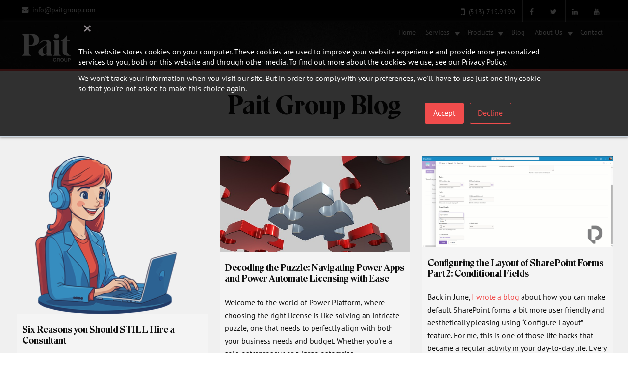

--- FILE ---
content_type: text/html;charset=utf-8
request_url: https://www.paitgroup.com/blog/archive/2023/12
body_size: 6082
content:
<!doctype html><!--[if lt IE 7]> <html class="no-js lt-ie9 lt-ie8 lt-ie7" lang="en-us" > <![endif]--><!--[if IE 7]>    <html class="no-js lt-ie9 lt-ie8" lang="en-us" >        <![endif]--><!--[if IE 8]>    <html class="no-js lt-ie9" lang="en-us" >               <![endif]--><!--[if gt IE 8]><!--><html class="no-js" lang="en-us"><!--<![endif]--><head>
    <meta charset="utf-8">
    <meta http-equiv="X-UA-Compatible" content="IE=edge,chrome=1">
    <meta name="author" content="Pait Group">
    <meta name="description" content="The latest insights into Microsoft 365 communication and collaboration tools.   Helping businesses and professionals see the bigger picture, maximize ROI, improve business processes, and create a modern workplace that transforms the employee experience.">
    <meta name="generator" content="HubSpot">
    <title>Blog - Pait Group</title>
    <link rel="shortcut icon" href="https://www.paitgroup.com/hubfs/favicon-1.png">
    
<meta name="viewport" content="width=device-width, initial-scale=1">

    <script src="/hs/hsstatic/jquery-libs/static-1.1/jquery/jquery-1.7.1.js"></script>
<script>hsjQuery = window['jQuery'];</script>
    <meta property="og:description" content="The latest insights into Microsoft 365 communication and collaboration tools.   Helping businesses and professionals see the bigger picture, maximize ROI, improve business processes, and create a modern workplace that transforms the employee experience.">
    <meta property="og:title" content="Blog - Pait Group">
    <meta name="twitter:description" content="The latest insights into Microsoft 365 communication and collaboration tools.   Helping businesses and professionals see the bigger picture, maximize ROI, improve business processes, and create a modern workplace that transforms the employee experience.">
    <meta name="twitter:title" content="Blog - Pait Group">

    

    
    <style>
a.cta_button{-moz-box-sizing:content-box !important;-webkit-box-sizing:content-box !important;box-sizing:content-box !important;vertical-align:middle}.hs-breadcrumb-menu{list-style-type:none;margin:0px 0px 0px 0px;padding:0px 0px 0px 0px}.hs-breadcrumb-menu-item{float:left;padding:10px 0px 10px 10px}.hs-breadcrumb-menu-divider:before{content:'›';padding-left:10px}.hs-featured-image-link{border:0}.hs-featured-image{float:right;margin:0 0 20px 20px;max-width:50%}@media (max-width: 568px){.hs-featured-image{float:none;margin:0;width:100%;max-width:100%}}.hs-screen-reader-text{clip:rect(1px, 1px, 1px, 1px);height:1px;overflow:hidden;position:absolute !important;width:1px}
</style>

<link rel="stylesheet" href="https://www.paitgroup.com/hubfs/hub_generated/module_assets/1/78912478474/1742263919910/module_PAITmenu.min.css">
    

    
<!--  Added by GoogleAnalytics integration -->
<script>
var _hsp = window._hsp = window._hsp || [];
_hsp.push(['addPrivacyConsentListener', function(consent) { if (consent.allowed || (consent.categories && consent.categories.analytics)) {
  (function(i,s,o,g,r,a,m){i['GoogleAnalyticsObject']=r;i[r]=i[r]||function(){
  (i[r].q=i[r].q||[]).push(arguments)},i[r].l=1*new Date();a=s.createElement(o),
  m=s.getElementsByTagName(o)[0];a.async=1;a.src=g;m.parentNode.insertBefore(a,m)
})(window,document,'script','//www.google-analytics.com/analytics.js','ga');
  ga('create','UA-42541863-1','auto');
  ga('send','pageview');
}}]);
</script>

<!-- /Added by GoogleAnalytics integration -->



<meta property="og:url" content="https://www.paitgroup.com/blog/archive/2023/12">
<meta property="og:type" content="blog">
<meta name="twitter:card" content="summary">
<link rel="alternate" type="application/rss+xml" href="https://www.paitgroup.com/blog/rss.xml">
<meta name="twitter:domain" content="www.paitgroup.com">
<script src="//platform.linkedin.com/in.js" type="text/javascript">
    lang: en_US
</script>

<meta http-equiv="content-language" content="en-us">
<link rel="stylesheet" href="//7052064.fs1.hubspotusercontent-na1.net/hubfs/7052064/hub_generated/template_assets/DEFAULT_ASSET/1763759396669/template_layout.min.css">

<link rel="stylesheet" href="https://www.paitgroup.com/hubfs/hub_generated/template_assets/1/7397829550/1742147065096/template_PAITgroup_February2019-modules.min.css">
<link rel="stylesheet" href="https://www.paitgroup.com/hubfs/hub_generated/template_assets/1/7397714974/1742147064233/template_PAITgroup_February2019-style.min.css">
<link rel="stylesheet" href="https://www.paitgroup.com/hubfs/hub_generated/template_assets/1/4468699230/1742147062791/template_PAITgroup_Aug2016-modules.min.css">
<link rel="stylesheet" href="https://www.paitgroup.com/hubfs/hub_generated/template_assets/1/4468699415/1742147063675/template_PAITgroup_Aug2016-style.min.css">
<link rel="stylesheet" href="https://www.paitgroup.com/hubfs/hub_generated/template_assets/1/63920815755/1760449853814/template_main.min.css">
<link rel="stylesheet" href="https://www.paitgroup.com/hubfs/hub_generated/template_assets/1/63920833645/1760449851350/template_theme-overrides.min.css">
<link rel="stylesheet" href="https://www.paitgroup.com/hubfs/hub_generated/template_assets/1/64893086099/1760449856574/template_hamburgers.min.css">
<link rel="stylesheet" href="https://www.paitgroup.com/hubfs/hub_generated/template_assets/1/64084925568/1760475920703/template_PAIT2022Styles.min.css">
<link rel="stylesheet" href="https://www.paitgroup.com/hubfs/hub_generated/template_assets/1/78501051697/1760449852241/template_BlogStyleOverrides.min.css">




</head>
<body class="blog   hs-content-id-77976245021 hs-blog-listing hs-blog-id-4302992603" style="">
    <div class="header-container-wrapper">
    <div class="header-container container-fluid">

<div class="row-fluid-wrapper row-depth-1 row-number-1 ">
<div class="row-fluid ">
<div class="span12 widget-span widget-type-global_group " style="" data-widget-type="global_group" data-x="0" data-w="12">
<div class="" data-global-widget-path="generated_global_groups/78571597928.html"><div class="row-fluid-wrapper row-depth-1 row-number-1 ">
<div class="row-fluid ">
<div class="span12 widget-span widget-type-cell customTopHeader" style="" data-widget-type="cell" data-x="0" data-w="12">

<div class="row-fluid-wrapper row-depth-1 row-number-2 ">
<div class="row-fluid ">
<div class="span12 widget-span widget-type-cell content-wrapper" style="" data-widget-type="cell" data-x="0" data-w="12">

<div class="row-fluid-wrapper row-depth-1 row-number-3 ">
<div class="row-fluid ">
<div id="topleftholder" class="span6 widget-span widget-type-cell " style="" data-widget-type="cell" data-x="0" data-w="6">

<div class="row-fluid-wrapper row-depth-1 row-number-4 ">
<div class="row-fluid ">
<div class="span12 widget-span widget-type-cell customTopHeaderLeft" style="" data-widget-type="cell" data-x="0" data-w="12">

<div class="row-fluid-wrapper row-depth-2 row-number-1 ">
<div class="row-fluid ">
<div class="span12 widget-span widget-type-cell customTopHeaderLeft" style="" data-widget-type="cell" data-x="0" data-w="12">

<div class="row-fluid-wrapper row-depth-2 row-number-2 ">
<div class="row-fluid ">
<div class="span12 widget-span widget-type-custom_widget customTopHeaderBox" style="" data-widget-type="custom_widget" data-x="0" data-w="12">
<div id="hs_cos_wrapper_module_1657211162553155" class="hs_cos_wrapper hs_cos_wrapper_widget hs_cos_wrapper_type_module widget-type-rich_text" style="" data-hs-cos-general-type="widget" data-hs-cos-type="module"><span id="hs_cos_wrapper_module_1657211162553155_" class="hs_cos_wrapper hs_cos_wrapper_widget hs_cos_wrapper_type_rich_text" style="" data-hs-cos-general-type="widget" data-hs-cos-type="rich_text"><i class="fa fa-envelope"></i><span class="customTopHeaderText"><a href="mailto:info@paitgroup.com">info@paitgroup.com</a></span></span></div>

   </div><!--end widget-span -->
    </div><!--end row-->
</div><!--end row-wrapper -->

</div><!--end widget-span -->
</div><!--end row-->
</div><!--end row-wrapper -->

</div><!--end widget-span -->
</div><!--end row-->
</div><!--end row-wrapper -->

</div><!--end widget-span -->
<div class="span6 widget-span widget-type-cell " style="" data-widget-type="cell" data-x="6" data-w="6">

<div class="row-fluid-wrapper row-depth-1 row-number-1 ">
<div class="row-fluid ">
<div class="span12 widget-span widget-type-cell customTopHeaderRight" style="" data-widget-type="cell" data-x="0" data-w="12">

<div class="row-fluid-wrapper row-depth-2 row-number-1 ">
<div class="row-fluid ">
<div class="span12 widget-span widget-type-cell customTopHeaderRight" style="" data-widget-type="cell" data-x="0" data-w="12">

<div class="row-fluid-wrapper row-depth-2 row-number-2 ">
<div class="row-fluid ">
<div class="span12 widget-span widget-type-custom_widget " style="" data-widget-type="custom_widget" data-x="0" data-w="12">
<div id="hs_cos_wrapper_module_1657573905469214" class="hs_cos_wrapper hs_cos_wrapper_widget hs_cos_wrapper_type_module" style="" data-hs-cos-general-type="widget" data-hs-cos-type="module"><div class="social-links-module">
  
  <ul>
    <li style="padding-left:10px; padding-right:10px; border-left:0px;" class="customTopHeaderBox customTopHeaderText"><i class="fa fa-mobile fa-lg"></i><span class="top-bar-text" style="margin-left:8px;">(513) 719.9190</span></li>
    <li class="customTopHeaderBox customTopHeaderSocial"><a target="_blank" href="http://facebook.com/PAITgroup"><i class="fa fa-facebook"></i></a></li>
    <li class="customTopHeaderBox customTopHeaderSocial"><a target="_blank" href="http://twitter.com/PAITgroup"><i class="fa fa-twitter"></i></a></li> 	
    <li class="customTopHeaderBox customTopHeaderSocial"><a target="_blank" href="https://linkedin.com/company/paitgroup/"><i class="fa fa-linkedin"></i></a></li> 	
    <li class="customTopHeaderBox customTopHeaderSocial"><a target="_blank" href="https://youtube.com/paitgroup"><i class="fa fa-youtube"></i></a></li> 
  </ul>
  
</div></div>

   </div><!--end widget-span -->
    </div><!--end row-->
</div><!--end row-wrapper -->

</div><!--end widget-span -->
</div><!--end row-->
</div><!--end row-wrapper -->

</div><!--end widget-span -->
</div><!--end row-->
</div><!--end row-wrapper -->

</div><!--end widget-span -->
</div><!--end row-->
</div><!--end row-wrapper -->

</div><!--end widget-span -->
</div><!--end row-->
</div><!--end row-wrapper -->

</div><!--end widget-span -->
</div><!--end row-->
</div><!--end row-wrapper -->

<div class="row-fluid-wrapper row-depth-1 row-number-1 ">
<div class="row-fluid ">
<div id="paitHeader" class="span12 widget-span widget-type-cell header customHeader" style="" data-widget-type="cell" data-x="0" data-w="12">

<div class="row-fluid-wrapper row-depth-1 row-number-2 ">
<div class="row-fluid ">
<div id="lowerheadercontainer" class="span12 widget-span widget-type-cell header__container content-wrapper" style="" data-widget-type="cell" data-x="0" data-w="12">

<div class="row-fluid-wrapper row-depth-1 row-number-3 ">
<div class="row-fluid ">
<div class="span4 widget-span widget-type-cell " style="float:left;" data-widget-type="cell" data-x="0" data-w="4">

<div class="row-fluid-wrapper row-depth-1 row-number-4 ">
<div class="row-fluid ">
<div class="span12 widget-span widget-type-custom_widget header__logo header__logo--main customLogo" style="" data-widget-type="custom_widget" data-x="0" data-w="12">
<div id="hs_cos_wrapper_module_1657212035561506" class="hs_cos_wrapper hs_cos_wrapper_widget hs_cos_wrapper_type_module widget-type-logo" style="" data-hs-cos-general-type="widget" data-hs-cos-type="module">
  






















  
  <span id="hs_cos_wrapper_module_1657212035561506_hs_logo_widget" class="hs_cos_wrapper hs_cos_wrapper_widget hs_cos_wrapper_type_logo" style="" data-hs-cos-general-type="widget" data-hs-cos-type="logo"><a href="//www.paitgroup.com/" id="hs-link-module_1657212035561506_hs_logo_widget" style="border-width:0px;border:0px;"><img src="https://www.paitgroup.com/hs-fs/hubfs/PAIT2022ThemeFiles/logos/PaitGroup_LogoType_W.png?width=294&amp;height=168&amp;name=PaitGroup_LogoType_W.png" class="hs-image-widget " height="168" style="height: auto;width:294px;border-width:0px;border:0px;" width="294" alt="PaitGroup_LogoType_W" title="PaitGroup_LogoType_W" srcset="https://www.paitgroup.com/hs-fs/hubfs/PAIT2022ThemeFiles/logos/PaitGroup_LogoType_W.png?width=147&amp;height=84&amp;name=PaitGroup_LogoType_W.png 147w, https://www.paitgroup.com/hs-fs/hubfs/PAIT2022ThemeFiles/logos/PaitGroup_LogoType_W.png?width=294&amp;height=168&amp;name=PaitGroup_LogoType_W.png 294w, https://www.paitgroup.com/hs-fs/hubfs/PAIT2022ThemeFiles/logos/PaitGroup_LogoType_W.png?width=441&amp;height=252&amp;name=PaitGroup_LogoType_W.png 441w, https://www.paitgroup.com/hs-fs/hubfs/PAIT2022ThemeFiles/logos/PaitGroup_LogoType_W.png?width=588&amp;height=336&amp;name=PaitGroup_LogoType_W.png 588w, https://www.paitgroup.com/hs-fs/hubfs/PAIT2022ThemeFiles/logos/PaitGroup_LogoType_W.png?width=735&amp;height=420&amp;name=PaitGroup_LogoType_W.png 735w, https://www.paitgroup.com/hs-fs/hubfs/PAIT2022ThemeFiles/logos/PaitGroup_LogoType_W.png?width=882&amp;height=504&amp;name=PaitGroup_LogoType_W.png 882w" sizes="(max-width: 294px) 100vw, 294px"></a></span>
</div>

</div><!--end widget-span -->
</div><!--end row-->
</div><!--end row-wrapper -->

<div class="row-fluid-wrapper row-depth-1 row-number-5 ">
<div class="row-fluid ">
<div class="span12 widget-span widget-type-custom_widget partnerLogo" style="" data-widget-type="custom_widget" data-x="0" data-w="12">
<div id="hs_cos_wrapper_module_168148421891819" class="hs_cos_wrapper hs_cos_wrapper_widget hs_cos_wrapper_type_module widget-type-linked_image" style="" data-hs-cos-general-type="widget" data-hs-cos-type="module">
    






  



<span id="hs_cos_wrapper_module_168148421891819_" class="hs_cos_wrapper hs_cos_wrapper_widget hs_cos_wrapper_type_linked_image" style="" data-hs-cos-general-type="widget" data-hs-cos-type="linked_image"></span></div>

</div><!--end widget-span -->
</div><!--end row-->
</div><!--end row-wrapper -->

</div><!--end widget-span -->
<div class="span8 widget-span widget-type-cell " style="float:right;text-align:right;" data-widget-type="cell" data-x="4" data-w="8">

<div class="row-fluid-wrapper row-depth-1 row-number-6 ">
<div class="row-fluid ">
<div class="span12 widget-span widget-type-cell header__row-2" style="" data-widget-type="cell" data-x="0" data-w="12">

<div class="row-fluid-wrapper row-depth-2 row-number-1 ">
<div class="row-fluid ">
<div class="span12 widget-span widget-type-custom_widget " style="" data-widget-type="custom_widget" data-x="0" data-w="12">
<div id="hs_cos_wrapper_module_1657212426518596" class="hs_cos_wrapper hs_cos_wrapper_widget hs_cos_wrapper_type_module widget-type-rich_text" style="" data-hs-cos-general-type="widget" data-hs-cos-type="module"><span id="hs_cos_wrapper_module_1657212426518596_" class="hs_cos_wrapper hs_cos_wrapper_widget hs_cos_wrapper_type_rich_text" style="" data-hs-cos-general-type="widget" data-hs-cos-type="rich_text"><button class="hamburger hamburger--stand-r" type="button"> <span class="hamburger-box"> <span class="hamburger-inner"></span> </span> </button></span></div>

</div><!--end widget-span -->
</div><!--end row-->
</div><!--end row-wrapper -->

<div class="row-fluid-wrapper row-depth-2 row-number-2 ">
<div class="row-fluid ">
<div class="span12 widget-span widget-type-custom_widget header__navigation header--element customNav" style="" data-widget-type="custom_widget" data-x="0" data-w="12">
<div id="hs_cos_wrapper_module_1661970991549166" class="hs_cos_wrapper hs_cos_wrapper_widget hs_cos_wrapper_type_module widget-type-menu" style="" data-hs-cos-general-type="widget" data-hs-cos-type="module">

<style>
  #hs_cos_wrapper_module_1661970991549166 .menu .menu__submenu {}

@media (min-width:767px) {
  #hs_cos_wrapper_module_1661970991549166 .menu__submenu--level-2>.menu__item:first-child:before {}
}

#hs_cos_wrapper_module_1661970991549166 .menu__submenu .menu__link,
#hs_cos_wrapper_module_1661970991549166 .menu__submenu .menu__link:hover,
#hs_cos_wrapper_module_1661970991549166 .menu__submenu .menu__link:focus {}

#hs_cos_wrapper_module_1661970991549166 .menu__submenu .menu__child-toggle-icon,
#hs_cos_wrapper_module_1661970991549166 .menu__submenu .menu__child-toggle-icon:hover,
#hs_cos_wrapper_module_1661970991549166 .menu__submenu .menu__child-toggle-icon:focus {}

</style>







<nav class="menu menu--desktop" aria-label="Main menu">
  <ul class="menu__wrapper no-list">
    

  

  

  
    
    <li class="menu__item menu__item--depth-1  hs-skip-lang-url-rewrite">
      
        <a class="menu__link   " href="https://www.paitgroup.com">Home</a>
      
      
    </li>
  
  
    
    <li class="menu__item menu__item--depth-1 menu__item--has-submenu hs-skip-lang-url-rewrite">
      
        
          <a class="menu__link menu__link--toggle" href="#" aria-haspopup="true" aria-expanded="false">Services</a>
        
      
      
        
          <button class="menu__child-toggle no-button" aria-expanded="false">
            <span class="show-for-sr">Show submenu for Services</span>
            <span class="menu__child-toggle-icon"></span>
          </button>
          <ul class="menu__submenu menu__submenu--level-2 no-list">
            
            
              
    <li class="menu__item menu__item--depth-2  hs-skip-lang-url-rewrite">
      
        <a class="menu__link   " href="https://www.paitgroup.com/our-services">Our Services</a>
      
      
    </li>
  
            
              
    <li class="menu__item menu__item--depth-2  hs-skip-lang-url-rewrite">
      
        <a class="menu__link   " href="https://www.paitgroup.com/microsoft-365-based-intranets">Microsoft 365-Based Intranets</a>
      
      
    </li>
  
            
              
    <li class="menu__item menu__item--depth-2  hs-skip-lang-url-rewrite">
      
        <a class="menu__link   " href="https://www.paitgroup.com/employee-engagement">Employee Engagement</a>
      
      
    </li>
  
            
              
    <li class="menu__item menu__item--depth-2  hs-skip-lang-url-rewrite">
      
        <a class="menu__link   " href="https://www.paitgroup.com/managed-services">Managed Services</a>
      
      
    </li>
  
            
              
    <li class="menu__item menu__item--depth-2  hs-skip-lang-url-rewrite">
      
        <a class="menu__link   " href="https://www.paitgroup.com/design-development">Design &amp; Development</a>
      
      
    </li>
  
            
              
    <li class="menu__item menu__item--depth-2  hs-skip-lang-url-rewrite">
      
        <a class="menu__link   " href="https://www.paitgroup.com/power-platform">Power Platform</a>
      
      
    </li>
  
            
              
    <li class="menu__item menu__item--depth-2  hs-skip-lang-url-rewrite">
      
        <a class="menu__link   " href="https://www.paitgroup.com/migrations">Migrations</a>
      
      
    </li>
  
            
              
    <li class="menu__item menu__item--depth-2  hs-skip-lang-url-rewrite">
      
        <a class="menu__link   " href="https://www.paitgroup.com/training">Training</a>
      
      
    </li>
  
            
          </ul>
          
      
    </li>
  
  
    
    <li class="menu__item menu__item--depth-1 menu__item--has-submenu hs-skip-lang-url-rewrite">
      
        
          <a class="menu__link menu__link--toggle" href="#" aria-haspopup="true" aria-expanded="false">Products</a>
        
      
      
        
          <button class="menu__child-toggle no-button" aria-expanded="false">
            <span class="show-for-sr">Show submenu for Products</span>
            <span class="menu__child-toggle-icon"></span>
          </button>
          <ul class="menu__submenu menu__submenu--level-2 no-list">
            
            
              
    <li class="menu__item menu__item--depth-2  hs-skip-lang-url-rewrite">
      
        <a class="menu__link   " href="https://www.paitgroup.com/cross-site-event-hub">Cross-Site Event Hub</a>
      
      
    </li>
  
            
          </ul>
          
      
    </li>
  
  
    
    <li class="menu__item menu__item--depth-1  hs-skip-lang-url-rewrite">
      
        <a class="menu__link   " href="https://www.paitgroup.com/blog">Blog</a>
      
      
    </li>
  
  
    
    <li class="menu__item menu__item--depth-1 menu__item--has-submenu hs-skip-lang-url-rewrite">
      
        
          <a class="menu__link menu__link--toggle" href="#" aria-haspopup="true" aria-expanded="false">About Us</a>
        
      
      
        
          <button class="menu__child-toggle no-button" aria-expanded="false">
            <span class="show-for-sr">Show submenu for About Us</span>
            <span class="menu__child-toggle-icon"></span>
          </button>
          <ul class="menu__submenu menu__submenu--level-2 no-list">
            
            
              
    <li class="menu__item menu__item--depth-2  hs-skip-lang-url-rewrite">
      
        <a class="menu__link   " href="https://www.paitgroup.com/about-us">About Pait Group</a>
      
      
    </li>
  
            
              
    <li class="menu__item menu__item--depth-2  hs-skip-lang-url-rewrite">
      
        <a class="menu__link   " href="https://www.paitgroup.com/career">Careers</a>
      
      
    </li>
  
            
              
    <li class="menu__item menu__item--depth-2  hs-skip-lang-url-rewrite">
      
        <a class="menu__link   " href="https://www.paitgroup.com/partners-0">Partners</a>
      
      
    </li>
  
            
          </ul>
          
      
    </li>
  
  
    
    <li class="menu__item menu__item--depth-1  hs-skip-lang-url-rewrite">
      
        <a class="menu__link   " href="https://www.paitgroup.com/contactus">Contact</a>
      
      
    </li>
  
  


  </ul>
</nav>



<nav class="menu menu--mobile" aria-label="Main menu">
  <ul class="menu__wrapper no-list">
    

  

  

  
    
    <li class="menu__item menu__item--depth-1  hs-skip-lang-url-rewrite">
      
        <a class="menu__link   " href="https://www.paitgroup.com">Home</a>
      
      
    </li>
  
  
    
    <li class="menu__item menu__item--depth-1 menu__item--has-submenu hs-skip-lang-url-rewrite">
      
        
          <a class="menu__link menu__link--toggle" href="#" aria-haspopup="true" aria-expanded="false">Services</a>
        
      
      
        
          <button class="menu__child-toggle no-button" aria-expanded="false">
            <span class="show-for-sr">Show submenu for Services</span>
            <span class="menu__child-toggle-icon"></span>
          </button>
          <ul class="menu__submenu menu__submenu--level-2 no-list">
            
            
              
    <li class="menu__item menu__item--depth-2  hs-skip-lang-url-rewrite">
      
        <a class="menu__link   " href="https://www.paitgroup.com/our-services">Our Services</a>
      
      
    </li>
  
            
              
    <li class="menu__item menu__item--depth-2  hs-skip-lang-url-rewrite">
      
        <a class="menu__link   " href="https://www.paitgroup.com/microsoft-365-based-intranets">Microsoft 365-Based Intranets</a>
      
      
    </li>
  
            
              
    <li class="menu__item menu__item--depth-2  hs-skip-lang-url-rewrite">
      
        <a class="menu__link   " href="https://www.paitgroup.com/employee-engagement">Employee Engagement</a>
      
      
    </li>
  
            
              
    <li class="menu__item menu__item--depth-2  hs-skip-lang-url-rewrite">
      
        <a class="menu__link   " href="https://www.paitgroup.com/managed-services">Managed Services</a>
      
      
    </li>
  
            
              
    <li class="menu__item menu__item--depth-2  hs-skip-lang-url-rewrite">
      
        <a class="menu__link   " href="https://www.paitgroup.com/design-development">Design &amp; Development</a>
      
      
    </li>
  
            
              
    <li class="menu__item menu__item--depth-2  hs-skip-lang-url-rewrite">
      
        <a class="menu__link   " href="https://www.paitgroup.com/power-platform">Power Platform</a>
      
      
    </li>
  
            
              
    <li class="menu__item menu__item--depth-2  hs-skip-lang-url-rewrite">
      
        <a class="menu__link   " href="https://www.paitgroup.com/migrations">Migrations</a>
      
      
    </li>
  
            
              
    <li class="menu__item menu__item--depth-2  hs-skip-lang-url-rewrite">
      
        <a class="menu__link   " href="https://www.paitgroup.com/training">Training</a>
      
      
    </li>
  
            
          </ul>
          
      
    </li>
  
  
    
    <li class="menu__item menu__item--depth-1 menu__item--has-submenu hs-skip-lang-url-rewrite">
      
        
          <a class="menu__link menu__link--toggle" href="#" aria-haspopup="true" aria-expanded="false">Products</a>
        
      
      
        
          <button class="menu__child-toggle no-button" aria-expanded="false">
            <span class="show-for-sr">Show submenu for Products</span>
            <span class="menu__child-toggle-icon"></span>
          </button>
          <ul class="menu__submenu menu__submenu--level-2 no-list">
            
            
              
    <li class="menu__item menu__item--depth-2  hs-skip-lang-url-rewrite">
      
        <a class="menu__link   " href="https://www.paitgroup.com/cross-site-event-hub">Cross-Site Event Hub</a>
      
      
    </li>
  
            
          </ul>
          
      
    </li>
  
  
    
    <li class="menu__item menu__item--depth-1  hs-skip-lang-url-rewrite">
      
        <a class="menu__link   " href="https://www.paitgroup.com/blog">Blog</a>
      
      
    </li>
  
  
    
    <li class="menu__item menu__item--depth-1 menu__item--has-submenu hs-skip-lang-url-rewrite">
      
        
          <a class="menu__link menu__link--toggle" href="#" aria-haspopup="true" aria-expanded="false">About Us</a>
        
      
      
        
          <button class="menu__child-toggle no-button" aria-expanded="false">
            <span class="show-for-sr">Show submenu for About Us</span>
            <span class="menu__child-toggle-icon"></span>
          </button>
          <ul class="menu__submenu menu__submenu--level-2 no-list">
            
            
              
    <li class="menu__item menu__item--depth-2  hs-skip-lang-url-rewrite">
      
        <a class="menu__link   " href="https://www.paitgroup.com/about-us">About Pait Group</a>
      
      
    </li>
  
            
              
    <li class="menu__item menu__item--depth-2  hs-skip-lang-url-rewrite">
      
        <a class="menu__link   " href="https://www.paitgroup.com/career">Careers</a>
      
      
    </li>
  
            
              
    <li class="menu__item menu__item--depth-2  hs-skip-lang-url-rewrite">
      
        <a class="menu__link   " href="https://www.paitgroup.com/partners-0">Partners</a>
      
      
    </li>
  
            
          </ul>
          
      
    </li>
  
  
    
    <li class="menu__item menu__item--depth-1  hs-skip-lang-url-rewrite">
      
        <a class="menu__link   " href="https://www.paitgroup.com/contactus">Contact</a>
      
      
    </li>
  
  


  </ul>
</nav></div>

</div><!--end widget-span -->
</div><!--end row-->
</div><!--end row-wrapper -->

</div><!--end widget-span -->
</div><!--end row-->
</div><!--end row-wrapper -->

</div><!--end widget-span -->
</div><!--end row-->
</div><!--end row-wrapper -->

</div><!--end widget-span -->
</div><!--end row-->
</div><!--end row-wrapper -->

</div><!--end widget-span -->
</div><!--end row-->
</div><!--end row-wrapper -->
</div>
</div><!--end widget-span -->
</div><!--end row-->
</div><!--end row-wrapper -->

    </div><!--end header -->
</div><!--end header wrapper -->

<div class="body-container-wrapper">
    <div class="body-container container-fluid">

<div class="row-fluid-wrapper row-depth-1 row-number-1 ">
<div class="row-fluid ">
<div class="span12 widget-span widget-type-custom_widget " style="" data-widget-type="custom_widget" data-x="0" data-w="12">
<div id="hs_cos_wrapper_module_1549363040049612" class="hs_cos_wrapper hs_cos_wrapper_widget hs_cos_wrapper_type_module" style="" data-hs-cos-general-type="widget" data-hs-cos-type="module"><div class="custom-blog-header blog-title-wrapper">
  
  <div class="page-center">
    
    <div class="hs-blog-header">
          <h1>Pait Group Blog</h1>
    </div>
    
  </div>
  
</div></div>

</div><!--end widget-span -->
</div><!--end row-->
</div><!--end row-wrapper -->

<div class="row-fluid-wrapper row-depth-1 row-number-2 ">
<div class="row-fluid ">
<div class="span12 widget-span widget-type-cell page-center content-wrapper" style="" data-widget-type="cell" data-x="0" data-w="12">

<div class="row-fluid-wrapper row-depth-1 row-number-3 ">
<div class="row-fluid ">
<div class="span12 widget-span widget-type-cell blog-content" style="" data-widget-type="cell" data-x="0" data-w="12">

<div class="row-fluid-wrapper row-depth-1 row-number-4 ">
<div class="row-fluid ">
<div class="span12 widget-span widget-type-blog_content " style="" data-widget-type="blog_content" data-x="0" data-w="12">
<div class="blog-section">
    <div class="blog-listing-wrapper cell-wrapper">
        
        <div class="post-listing">
            
            
                <div class="post-item">
                    
                        <div class="post-header">
                            
                                <div class="hs-featured-image-wrapper">
                                    <a href="https://www.paitgroup.com/blog/six-reasons-you-should-still-hire-a-consultant" title="" class="hs-featured-image-link">
                                        <img src="https://www.paitgroup.com/hs-fs/hubfs/call-8033050_640.png?width=767&amp;name=call-8033050_640.png" class="hs-featured-image">
                                    </a>
                                </div>
                            
                        </div>
                        <div class="post-body clearfix">
                        <h4 class="post-title">Six Reasons you Should STILL Hire a Consultant</h4>
                            <!--post summary-->
                            <p>No one could have predicted how the workplace (and world) would change between 2014 and 2023. MANY of our older blog posts with the hottest new tools and updates have aged like milk, where some are aging like a fine wine. <a href="/blog/6-reasons-why-you-should-hire-a-consultant" rel="noopener" target="_blank">Here are the same six reasons you should hire a consultant</a>, but with a few added points.&nbsp;</p>
                            
                            
                            <a class="more-link" href="https://www.paitgroup.com/blog/six-reasons-you-should-still-hire-a-consultant">Read more</a>
                              
                        </div>
                                              
                            
                    
                </div>
            
                <div class="post-item">
                    
                        <div class="post-header">
                            
                                <div class="hs-featured-image-wrapper">
                                    <a href="https://www.paitgroup.com/blog/decoding-the-puzzle-navigating-power-apps-and-power-automate-licensing-with-ease" title="" class="hs-featured-image-link">
                                        <img src="https://www.paitgroup.com/hs-fs/hubfs/puzzle-1721464_640.jpg?width=767&amp;name=puzzle-1721464_640.jpg" class="hs-featured-image">
                                    </a>
                                </div>
                            
                        </div>
                        <div class="post-body clearfix">
                        <h4 class="post-title">Decoding the Puzzle: Navigating Power Apps and Power Automate Licensing with Ease</h4>
                            <!--post summary-->
                            <p><span data-contrast="none" xml:lang="EN-US" lang="EN-US"><span>Welcome to the world of Power Platform, where choosing the right license is like solving an intricate puzzle, one that needs to perfectly align with both your business needs and budget. Whether </span><span>you're</span><span> a solo entrepreneur or a large enterprise, understanding the nuances of Power Apps and Power Automate licensing is like finding the secret recipe for digital efficiency. Get ready to explore each license type, understanding their features, costs, and uses, as we break this puzzle down and piece it back together!</span></span></p>
                            
                            
                            <a class="more-link" href="https://www.paitgroup.com/blog/decoding-the-puzzle-navigating-power-apps-and-power-automate-licensing-with-ease">Read more</a>
                              
                        </div>
                                              
                            
                    
                </div>
            
                <div class="post-item">
                    
                        <div class="post-header">
                            
                                <div class="hs-featured-image-wrapper">
                                    <a href="https://www.paitgroup.com/blog/configuring-the-layout-of-sharepoint-forms-part-2-conditional-fields" title="" class="hs-featured-image-link">
                                        <img src="https://www.paitgroup.com/hs-fs/hubfs/TravelMethod.gif?width=767&amp;name=TravelMethod.gif" class="hs-featured-image">
                                    </a>
                                </div>
                            
                        </div>
                        <div class="post-body clearfix">
                        <h4 class="post-title">Configuring the Layout of SharePoint Forms Part 2: Conditional Fields</h4>
                            <!--post summary-->
                            <p>Back in June, <a href="/blog/configuring-the-layout-of-sharepoint-forms" rel="noopener">I wrote a blog</a> about how you can make default SharePoint forms a bit more user friendly and aesthetically pleasing using “Configure Layout” feature. For me, this is one of those life hacks that became a regular activity in your day-to-day life. Every list I create gets a configured layout form and then I decide if it needs additional functionality, like conditional fields.</p> 
<p>Conditional fields in this case are fields that we only show to the user when they’ve provided certain information already. For my example, I’m going to modify the Travel Request form I already formatted. I added a new column for “method of travel” and included two choices: driving and flying. If the user selects flying, then the flight information fields will become visible. If they select driving, then those flight information fields remain hidden. Let’s start. </p>
                            
                            
                            <a class="more-link" href="https://www.paitgroup.com/blog/configuring-the-layout-of-sharepoint-forms-part-2-conditional-fields">Read more</a>
                              
                        </div>
                                              
                            
                    
                </div>
            
        </div>

        
            <div class="blog-pagination" style="display:none !important;">
                
                    <a class="all-posts-link" href="https://www.paitgroup.com/blog/all">All posts</a>
                
            </div>
        
        
    </div>
</div></div>

</div><!--end row-->
</div><!--end row-wrapper -->

<div class="row-fluid-wrapper row-depth-1 row-number-5 ">
<div class="row-fluid ">
<div class="span12 widget-span widget-type-blog_comments " style="" data-widget-type="blog_comments" data-x="0" data-w="12">
<div class="cell-wrapper layout-widget-wrapper">
<span id="hs_cos_wrapper_blog_comments" class="hs_cos_wrapper hs_cos_wrapper_widget hs_cos_wrapper_type_blog_comments" style="" data-hs-cos-general-type="widget" data-hs-cos-type="blog_comments"></span></div><!--end layout-widget-wrapper -->
</div><!--end widget-span -->
</div><!--end row-->
</div><!--end row-wrapper -->

</div><!--end widget-span -->
</div><!--end row-->
</div><!--end row-wrapper -->

</div><!--end widget-span -->
</div><!--end row-->
</div><!--end row-wrapper -->

<div class="row-fluid-wrapper row-depth-1 row-number-6 ">
<div class="row-fluid ">
<div class="span12 widget-span widget-type-custom_widget " style="" data-widget-type="custom_widget" data-x="0" data-w="12">
<div id="hs_cos_wrapper_module_1549363094872660" class="hs_cos_wrapper hs_cos_wrapper_widget hs_cos_wrapper_type_module" style="" data-hs-cos-general-type="widget" data-hs-cos-type="module"></div>

</div><!--end widget-span -->
</div><!--end row-->
</div><!--end row-wrapper -->

    </div><!--end body -->
</div><!--end body wrapper -->

<div class="footer-container-wrapper">
    <div class="footer-container container-fluid">

<div class="row-fluid-wrapper row-depth-1 row-number-1 ">
<div class="row-fluid ">
<div class="span12 widget-span widget-type-global_group " style="" data-widget-type="global_group" data-x="0" data-w="12">
<div class="" data-global-widget-path="generated_global_groups/7397828975.html"><div class="row-fluid-wrapper row-depth-1 row-number-1 ">
<div class="row-fluid ">
<div class="span12 widget-span widget-type-cell custom-footer-group customFooter footer" style="" data-widget-type="cell" data-x="0" data-w="12">

<div class="row-fluid-wrapper row-depth-1 row-number-2 ">
<div class="row-fluid ">
<div class="span6 widget-span widget-type-cell custom-footer-top" style="" data-widget-type="cell" data-x="0" data-w="6">

<div class="row-fluid-wrapper row-depth-1 row-number-3 ">
<div class="row-fluid ">
<div class="span12 widget-span widget-type-cell page-center" style="" data-widget-type="cell" data-x="0" data-w="12">

<div class="row-fluid-wrapper row-depth-1 row-number-4 ">
<div class="row-fluid ">
<div class="span12 widget-span widget-type-custom_widget " style="" data-widget-type="custom_widget" data-x="0" data-w="12">
<div id="hs_cos_wrapper_module_1662764495142353" class="hs_cos_wrapper hs_cos_wrapper_widget hs_cos_wrapper_type_module" style="" data-hs-cos-general-type="widget" data-hs-cos-type="module"><div class="social-links-module">
  
  <ul>
    <li style="padding-left:10px; padding-right:10px; border-left:0px;" class="customTopHeaderBox customTopHeaderText"><i class="fa fa-mobile fa-lg"></i><span class="top-bar-text" style="margin-left:8px;">(513) 719.9190</span></li>
    <li class="customTopHeaderBox customTopHeaderSocial"><a target="_blank" href="http://facebook.com/PAITgroup"><i class="fa fa-facebook"></i></a></li>
    <li class="customTopHeaderBox customTopHeaderSocial"><a target="_blank" href="http://twitter.com/PAITgroup"><i class="fa fa-twitter"></i></a></li> 	
    <li class="customTopHeaderBox customTopHeaderSocial"><a target="_blank" href="https://linkedin.com/company/paitgroup/"><i class="fa fa-linkedin"></i></a></li> 	
    <li class="customTopHeaderBox customTopHeaderSocial"><a target="_blank" href="https://youtube.com/paitgroup"><i class="fa fa-youtube"></i></a></li> 
  </ul>
  
</div></div>

</div><!--end widget-span -->
</div><!--end row-->
</div><!--end row-wrapper -->

</div><!--end widget-span -->
</div><!--end row-->
</div><!--end row-wrapper -->

</div><!--end widget-span -->
<div class="span6 widget-span widget-type-cell custom-footer-bottom customCopy" style="" data-widget-type="cell" data-x="6" data-w="6">

<div class="row-fluid-wrapper row-depth-1 row-number-5 ">
<div class="row-fluid ">
<div class="span12 widget-span widget-type-cell page-center" style="" data-widget-type="cell" data-x="0" data-w="12">

<div class="row-fluid-wrapper row-depth-1 row-number-6 ">
<div class="row-fluid ">
<div class="span12 widget-span widget-type-custom_widget custom-footer-copyright" style="" data-widget-type="custom_widget" data-x="0" data-w="12">
<div id="hs_cos_wrapper_module_1549261409263148" class="hs_cos_wrapper hs_cos_wrapper_widget hs_cos_wrapper_type_module widget-type-rich_text" style="" data-hs-cos-general-type="widget" data-hs-cos-type="module"><span id="hs_cos_wrapper_module_1549261409263148_" class="hs_cos_wrapper hs_cos_wrapper_widget hs_cos_wrapper_type_rich_text" style="" data-hs-cos-general-type="widget" data-hs-cos-type="rich_text"><p class="right" style="text-align: center;"><span style="font-family: Helvetica, Arial, sans-serif; font-size: 16px;">Powerful Alone, Invincible Together</span><br><span style="font-family: Helvetica, Arial, sans-serif; font-size: 16px;">© 2024 Pait Group. All rights reserved | <a href="https://www.paitgroup.com/privacy" rel="noopener" target="_blank">Privacy Policy</a></span><br><span style="font-family: Helvetica, Arial, sans-serif;"><span style="font-size: 16px;">Microsoft Solutions Partner for Modern Work</span></span></p></span></div>

</div><!--end widget-span -->
</div><!--end row-->
</div><!--end row-wrapper -->

</div><!--end widget-span -->
</div><!--end row-->
</div><!--end row-wrapper -->

</div><!--end widget-span -->
</div><!--end row-->
</div><!--end row-wrapper -->

</div><!--end widget-span -->
</div><!--end row-->
</div><!--end row-wrapper -->
</div>
</div><!--end widget-span -->
</div><!--end row-->
</div><!--end row-wrapper -->

    </div><!--end footer -->
</div><!--end footer wrapper -->

    
<!-- HubSpot performance collection script -->
<script defer src="/hs/hsstatic/content-cwv-embed/static-1.1293/embed.js"></script>
<script src="https://www.paitgroup.com/hubfs/hub_generated/template_assets/1/7397754999/1742147064845/template_PAITgroup_February2019-main.js"></script>
<script src="https://www.paitgroup.com/hubfs/hub_generated/template_assets/1/64101767980/1760449850278/template_PAIT2022.min.js"></script>
<script>
var hsVars = hsVars || {}; hsVars['language'] = 'en-us';
</script>

<script src="/hs/hsstatic/cos-i18n/static-1.53/bundles/project.js"></script>
<script src="https://www.paitgroup.com/hubfs/hub_generated/module_assets/1/78912478474/1742263919910/module_PAITmenu.min.js"></script>
<script src="https://www.paitgroup.com/hubfs/PAITgroup__February2019%20Files/Javascript/InfiniteScroll-Masonry.js"></script>
<script src="https://www.paitgroup.com/hubfs/hub_generated/module_assets/1/7402046448/1742263765112/module_Masonry_Js_-_PAITgroup_February2019.min.js"></script>

<!-- Start of HubSpot Analytics Code -->
<script type="text/javascript">
var _hsq = _hsq || [];
_hsq.push(["setContentType", "listing-page"]);
_hsq.push(["setCanonicalUrl", "https:\/\/www.paitgroup.com\/blog\/archive\/2023\/12"]);
_hsq.push(["setPageId", "77976245021"]);
_hsq.push(["setContentMetadata", {
    "contentPageId": 77976245021,
    "legacyPageId": "77976245021",
    "contentFolderId": null,
    "contentGroupId": 4302992603,
    "abTestId": null,
    "languageVariantId": 77976245021,
    "languageCode": "en-us",
    
    
}]);
</script>

<script type="text/javascript" id="hs-script-loader" async defer src="/hs/scriptloader/2456075.js"></script>
<!-- End of HubSpot Analytics Code -->


<script type="text/javascript">
var hsVars = {
    render_id: "51ab16ff-a412-42bc-bbe9-a635b0cd030e",
    ticks: 1763931552358,
    page_id: 77976245021,
    
    content_group_id: 4302992603,
    portal_id: 2456075,
    app_hs_base_url: "https://app.hubspot.com",
    cp_hs_base_url: "https://cp.hubspot.com",
    language: "en-us",
    analytics_page_type: "listing-page",
    scp_content_type: "",
    
    analytics_page_id: "77976245021",
    category_id: 7,
    folder_id: 0,
    is_hubspot_user: false
}
</script>


<script defer src="/hs/hsstatic/HubspotToolsMenu/static-1.432/js/index.js"></script>


<div id="fb-root"></div>
  <script>(function(d, s, id) {
  var js, fjs = d.getElementsByTagName(s)[0];
  if (d.getElementById(id)) return;
  js = d.createElement(s); js.id = id;
  js.src = "//connect.facebook.net/en_US/sdk.js#xfbml=1&version=v3.0";
  fjs.parentNode.insertBefore(js, fjs);
 }(document, 'script', 'facebook-jssdk'));</script> <script>!function(d,s,id){var js,fjs=d.getElementsByTagName(s)[0];if(!d.getElementById(id)){js=d.createElement(s);js.id=id;js.src="https://platform.twitter.com/widgets.js";fjs.parentNode.insertBefore(js,fjs);}}(document,"script","twitter-wjs");</script>
 


    
    <!-- Generated by the HubSpot Template Builder - template version 1.03 -->

</body></html>

--- FILE ---
content_type: text/css
request_url: https://www.paitgroup.com/hubfs/hub_generated/template_assets/1/7397714974/1742147064233/template_PAITgroup_February2019-style.min.css
body_size: 12049
content:
@import url("//cdnjs.cloudflare.com/ajax/libs/font-awesome/4.2.0/css/font-awesome.min.css");@import url('//fonts.googleapis.com/css?family=Oswald:400,300,700|Lato:300,400,700');img{max-width:100%;height:auto;border:0;-ms-interpolation-mode:bicubic;vertical-align:bottom}img.alignRight,img.alignright{margin:0 0 5px 15px}img.alignLeft,img.alignleft{margin:0 15px 5px 0}.row-fluid [class*="span"]{min-height:1px}.hs-blog-social-share .hs-blog-social-share-list{margin:0;list-style:none !important}.hs-blog-social-share .hs-blog-social-share-list .hs-blog-social-share-item{height:30px;list-style:none !important}@media(max-width:479px){.hs-blog-social-share .hs-blog-social-share-list .hs-blog-social-share-item:nth-child(2){float:none !important}}.hs-blog-social-share .hs-blog-social-share-list .hs-blog-social-share-item .fb-like>span{vertical-align:top !important}#recaptcha_response_field{width:auto !important;display:inline-block !important}#recaptcha_table td{line-height:0}.recaptchatable #recaptcha_response_field{min-height:0;line-height:12px}@media all and (max-width:400px){#captcha_wrapper,#recaptcha_area,#recaptcha_area table#recaptcha_table,#recaptcha_area table#recaptcha_table .recaptcha_r1_c1{width:auto !important;overflow:hidden}#recaptcha_area table#recaptcha_table .recaptcha_r4_c4{width:67px !important}#recaptcha_area table#recaptcha_table #recaptcha_image{width:280px !important}}video{max-width:100%;height:auto}#calroot{width:202px !important;line-height:normal}#calroot,#calroot *,#calroot *:before,#calroot *:after{-webkit-box-sizing:content-box;-moz-box-sizing:content-box;box-sizing:content-box}#calroot select{min-height:0 !important;padding:1px 2px !important;font-family:"Lucida Grande","Lucida Sans Unicode","Bitstream Vera Sans","Trebuchet MS",Verdana,sans-serif !important;font-size:10px !important;line-height:18px !important;font-weight:normal !important}#caldays{margin-bottom:4px}.hs-responsive-embed,.hs-responsive-embed.hs-responsive-embed-youtube,.hs-responsive-embed.hs-responsive-embed-wistia,.hs-responsive-embed.hs-responsive-embed-vimeo{position:relative;height:0;overflow:hidden;padding-bottom:56.25%;padding-top:30px;padding-left:0;padding-right:0}.hs-responsive-embed iframe,.hs-responsive-embed object,.hs-responsive-embed embed{position:absolute;top:0;left:0;width:100%;height:100%;border:0}.hs-responsive-embed.hs-responsive-embed-instagram{padding-top:0px;padding-bottom:116.01%}.hs-responsive-embed.hs-responsive-embed-pinterest{height:auto;overflow:visible;padding:0}.hs-responsive-embed.hs-responsive-embed-pinterest iframe{position:static;width:auto;height:auto}iframe[src^="http://www.slideshare.net/slideshow/embed_code/"]{width:100%;max-width:100%}@media(max-width:568px){iframe{max-width:100%}}textarea,input[type="text"],input[type="password"],input[type="datetime"],input[type="datetime-local"],input[type="date"],input[type="month"],input[type="time"],input[type="week"],input[type="number"],input[type="email"],input[type="url"],input[type="search"],input[type="tel"],input[type="color"] select{display:inline-block;-webkit-box-sizing:border-box;-moz-box-sizing:border-box;box-sizing:border-box}.hs-form fieldset[class*="form-columns"] input[type="checkbox"].hs-input,.hs-form fieldset[class*="form-columns"] input[type="radio"].hs-input{width:auto}#email-prefs-form .email-edit{width:100% !important;max-width:507px !important}#hs-pwd-widget-password{height:auto !important}.hs-menu-wrapper ul{padding:0}.hs-menu-wrapper.hs-menu-flow-horizontal ul{list-style:none;margin:0}.hs-menu-wrapper.hs-menu-flow-horizontal>ul{display:inline-block}.hs-menu-wrapper.hs-menu-flow-horizontal>ul:before{content:" ";display:table}.hs-menu-wrapper.hs-menu-flow-horizontal>ul:after{content:" ";display:table;clear:both}.hs-menu-wrapper.hs-menu-flow-horizontal>ul li.hs-menu-depth-1{float:left}.hs-menu-wrapper.hs-menu-flow-horizontal>ul li a{display:inline-block}.hs-menu-wrapper.hs-menu-flow-horizontal>ul li.hs-item-has-children{position:relative}.hs-menu-wrapper.hs-menu-flow-horizontal.flyouts>ul li.hs-item-has-children ul.hs-menu-children-wrapper{visibility:hidden;opacity:0;-webkit-transition:opacity .4s;position:absolute;z-index:10;left:0}.hs-menu-wrapper.hs-menu-flow-horizontal>ul li.hs-item-has-children ul.hs-menu-children-wrapper li a{display:block;white-space:nowrap}.hs-menu-wrapper.hs-menu-flow-horizontal.flyouts>ul li.hs-item-has-children ul.hs-menu-children-wrapper li.hs-item-has-children ul.hs-menu-children-wrapper{left:100%;top:0}.hs-menu-wrapper.hs-menu-flow-horizontal.flyouts>ul li.hs-item-has-children:hover>ul.hs-menu-children-wrapper{opacity:1;visibility:visible}.row-fluid-wrapper:last-child .hs-menu-wrapper.hs-menu-flow-horizontal>ul{margin-bottom:0}.hs-menu-wrapper.hs-menu-flow-horizontal.hs-menu-show-active-branch{position:relative}.hs-menu-wrapper.hs-menu-flow-horizontal.hs-menu-show-active-branch>ul{margin-bottom:0}.hs-menu-wrapper.hs-menu-flow-horizontal.hs-menu-show-active-branch>ul li.hs-item-has-children{position:static}.hs-menu-wrapper.hs-menu-flow-horizontal.hs-menu-show-active-branch>ul li.hs-item-has-children ul.hs-menu-children-wrapper{display:none}.hs-menu-wrapper.hs-menu-flow-horizontal.hs-menu-show-active-branch>ul li.hs-item-has-children.active-branch>ul.hs-menu-children-wrapper{display:block;visibility:visible;opacity:1}.hs-menu-wrapper.hs-menu-flow-horizontal.hs-menu-show-active-branch>ul li.hs-item-has-children.active-branch>ul.hs-menu-children-wrapper:before{content:" ";display:table}.hs-menu-wrapper.hs-menu-flow-horizontal.hs-menu-show-active-branch>ul li.hs-item-has-children.active-branch>ul.hs-menu-children-wrapper:after{content:" ";display:table;clear:both}.hs-menu-wrapper.hs-menu-flow-horizontal.hs-menu-show-active-branch>ul li.hs-item-has-children.active-branch>ul.hs-menu-children-wrapper>li{float:left}.hs-menu-wrapper.hs-menu-flow-horizontal.hs-menu-show-active-branch>ul li.hs-item-has-children.active-branch>ul.hs-menu-children-wrapper>li a{display:inline-block}.hs-menu-wrapper.hs-menu-flow-vertical{width:100%}.hs-menu-wrapper.hs-menu-flow-vertical ul{list-style:none;margin:0}.hs-menu-wrapper.hs-menu-flow-vertical li a{display:block}.hs-menu-wrapper.hs-menu-flow-vertical>ul{margin-bottom:0}.hs-menu-wrapper.hs-menu-flow-vertical>ul li.hs-menu-depth-1>a{width:auto}.hs-menu-wrapper.hs-menu-flow-vertical>ul li.hs-item-has-children{position:relative}.hs-menu-wrapper.hs-menu-flow-vertical.flyouts>ul li.hs-item-has-children ul.hs-menu-children-wrapper{visibility:hidden;opacity:0;-webkit-transition:opacity .4s;position:absolute;z-index:10;left:0}.hs-menu-wrapper.hs-menu-flow-vertical>ul li.hs-item-has-children ul.hs-menu-children-wrapper li a{display:block;white-space:nowrap}.hs-menu-wrapper.hs-menu-flow-vertical.flyouts>ul li.hs-item-has-children ul.hs-menu-children-wrapper{left:100%;top:0}.hs-menu-wrapper.hs-menu-flow-vertical.flyouts>ul li.hs-item-has-children:hover>ul.hs-menu-children-wrapper{opacity:1;visibility:visible}@media(max-width:767px){.hs-menu-wrapper,.hs-menu-wrapper *{-webkit-box-sizing:border-box;-moz-box-sizing:border-box;box-sizing:border-box;display:block;width:100%}.hs-menu-wrapper.hs-menu-flow-horizontal ul{list-style:none;margin:0;display:block}.hs-menu-wrapper.hs-menu-flow-horizontal>ul{display:block}.hs-menu-wrapper.hs-menu-flow-horizontal>ul li.hs-menu-depth-1{float:none}.hs-menu-wrapper.hs-menu-flow-horizontal>ul li a,.hs-menu-wrapper.hs-menu-flow-horizontal>ul li.hs-item-has-children ul.hs-menu-children-wrapper li a,.hs-menu-wrapper.hs-menu-flow-horizontal.hs-menu-show-active-branch>ul li.hs-item-has-children.active-branch>ul.hs-menu-children-wrapper>li a{display:block}.hs-menu-wrapper.hs-menu-flow-horizontal>ul li.hs-item-has-children ul.hs-menu-children-wrapper{visibility:visible !important;opacity:1 !important;position:static !important}.hs-menu-wrapper.hs-menu-flow-horizontal ul ul ul{padding:0}.hs-menu-wrapper.hs-menu-flow-horizontal>ul li.hs-item-has-children ul.hs-menu-children-wrapper li a{white-space:normal}.hs-menu-wrapper.hs-menu-flow-vertical.flyouts>ul li.hs-item-has-children ul.hs-menu-children-wrapper{position:static;opacity:1;visibility:visible}}.hs-menu-wrapper.hs-menu-flow-vertical.no-flyouts .hs-menu-children-wrapper{visibility:visible;opacity:1}.hs-menu-wrapper.hs-menu-flow-horizontal.no-flyouts>ul li.hs-item-has-children ul.hs-menu-children-wrapper{display:block;visibility:visible;opacity:1}.widget-type-space{visibility:hidden}.hs-author-social-links{display:inline-block}.hs-author-social-links a.hs-author-social-link{width:24px;height:24px;border-width:0px;border:0px;line-height:24px;background-size:24px 24px;background-repeat:no-repeat;display:inline-block;text-indent:-99999px}.hs-author-social-links a.hs-author-social-link.hs-social-facebook{background-image:url("//static.hubspot.com/final/img/common/icons/social/facebook-24x24.png")}.hs-author-social-links a.hs-author-social-link.hs-social-linkedin{background-image:url("//static.hubspot.com/final/img/common/icons/social/linkedin-24x24.png")}.hs-author-social-links a.hs-author-social-link.hs-social-twitter{background-image:url("//static.hubspot.com/final/img/common/icons/social/twitter-24x24.png")}.hs-author-social-links a.hs-author-social-link.hs-social-google-plus{background-image:url("//static.hubspot.com/final/img/common/icons/social/googleplus-24x24.png")}.hs-cta-wrapper a{box-sizing:content-box;-moz-box-sizing:content-box;-webkit-box-sizing:content-box}.hs_cos_wrapper_type_image_slider{display:block;overflow:hidden}.hs_cos_flex-container a:active,.hs_cos_flex-slider a:active,.hs_cos_flex-container a:focus,.hs_cos_flex-slider a:focus{outline:0}.hs_cos_flex-slides,.hs_cos_flex-control-nav,.hs_cos_flex-direction-nav{margin:0;padding:0;list-style:none}.hs_cos_flex-slider{margin:0 0 60px;padding:0;background:#fff;border:0;position:relative;-webkit-border-radius:4px;-moz-border-radius:4px;-o-border-radius:4px;border-radius:4px;zoom:1}.hs_cos_flex-viewport{max-height:2000px;-webkit-transition:all 1s ease;-moz-transition:all 1s ease;transition:all 1s ease}.loading .hs_cos_flex-viewport{max-height:300px}.hs_cos_flex-slider .hs_cos_flex-slides{zoom:1}.carousel li{margin-right:5px}.hs_cos_flex-slider .hs_cos_flex-slides>li{display:none;-webkit-backface-visibility:hidden;position:relative}.hs_cos_flex-slider .hs_cos_flex-slides img{width:100%;display:block;border-radius:0px}.hs_cos_flex-pauseplay span{text-transform:capitalize}.hs_cos_flex-slides:after{content:".";display:block;clear:both;visibility:hidden;line-height:0;height:0}html[xmlns] .hs_cos_flex-slides{display:block}* html .hs_cos_flex-slides{height:1%}.hs_cos_flex-direction-nav{*height:0}.hs_cos_flex-direction-nav a{width:30px;height:30px;margin:-20px 0 0;display:block;background:url("//cdn2.hubspotqa.com/local/hub/124/file-52894-png/bg_direction_nav.png") no-repeat 0 0;position:absolute;top:50%;z-index:10;cursor:pointer;text-indent:-9999px;opacity:0;-webkit-transition:all .3s ease}.hs_cos_flex-direction-nav .hs_cos_flex-next{background-position:100% 0;right:-36px}.hs_cos_flex-direction-nav .hs_cos_flex-prev{left:-36px}.hs_cos_flex-slider:hover .hs_cos_flex-next{opacity:.8;right:5px}.hs_cos_flex-slider:hover .hs_cos_flex-prev{opacity:.8;left:5px}.hs_cos_flex-slider:hover .hs_cos_flex-next:hover,.hs_cos_flex-slider:hover .hs_cos_flex-prev:hover{opacity:1}.hs_cos_flex-direction-nav .hs_cos_flex-disabled{opacity:.3 !important;filter:alpha(opacity=30);cursor:default}.hs_cos_flex_thumbnavs-direction-nav{margin:0px;padding:0px;list-style:none}.hs_cos_flex_thumbnavs-direction-nav{*height:0}.hs_cos_flex_thumbnavs-direction-nav a{width:30px;height:140px;margin:-60px 0 0;display:block;background:url("//cdn2.hubspotqa.com/local/hub/124/file-52894-png/bg_direction_nav.png") no-repeat 0 40%;position:absolute;top:50%;z-index:10;cursor:pointer;text-indent:-9999px;opacity:1;-webkit-transition:all .3s ease}.hs_cos_flex_thumbnavs-direction-nav .hs_cos_flex_thumbnavs-next{background-position:100% 40%;right:0px}.hs_cos_flex_thumbnavs-direction-nav .hs_cos_flex_thumbnavs-prev{left:0px}.hs-cos-flex-slider-control-panel img{cursor:pointer}.hs-cos-flex-slider-control-panel img:hover{opacity:.8}.hs-cos-flex-slider-control-panel{margin-top:-30px}.hs_cos_flex-control-nav{width:100%;position:absolute;bottom:-40px;text-align:center}.hs_cos_flex-control-nav li{margin:0 6px;display:inline-block;zoom:1;*display:inline}.hs_cos_flex-control-paging li a{width:11px;height:11px;display:block;background:#666;background:rgba(0,0,0,0.5);cursor:pointer;text-indent:-9999px;-webkit-border-radius:20px;-moz-border-radius:20px;-o-border-radius:20px;border-radius:20px;box-shadow:inset 0 0 3px rgba(0,0,0,0.3)}.hs_cos_flex-control-paging li a:hover{background:#333;background:rgba(0,0,0,0.7)}.hs_cos_flex-control-paging li a.hs_cos_flex-active{background:#000;background:rgba(0,0,0,0.9);cursor:default}.hs_cos_flex-control-thumbs{margin:5px 0 0;position:static;overflow:hidden}.hs_cos_flex-control-thumbs li{width:25%;float:left;margin:0}.hs_cos_flex-control-thumbs img{width:100%;display:block;opacity:.7;cursor:pointer}.hs_cos_flex-control-thumbs img:hover{opacity:1}.hs_cos_flex-control-thumbs .hs_cos_flex-active{opacity:1;cursor:default}@media screen and (max-width:860px){.hs_cos_flex-direction-nav .hs_cos_flex-prev{opacity:1;left:0}.hs_cos_flex-direction-nav .hs_cos_flex-next{opacity:1;right:0}}.hs_cos_flex-slider .caption{background-color:black;position:static;font-size:2em;line-height:1.1em;color:white;padding:0px 5% 0px 5%;width:100%;top:40%;text-align:center}.hs_cos_flex-slider .superimpose .caption{color:white;font-size:3em;line-height:1.1em;position:absolute;padding:0px 5% 0px 5%;width:90%;top:40%;text-align:center;background-color:transparent}@media all and (max-width:400px){.hs_cos_flex-slider .superimpose .caption{background-color:black;position:static;font-size:2em;line-height:1.1em;color:white;width:90%;padding:0px 5% 0px 5%;top:40%;text-align:center}}.hs_cos_flex-slider h1,.hs_cos_flex-slider h2,.hs_cos_flex-slider h3,.hs_cos_flex-slider h4,.hs_cos_flex-slider h5,.hs_cos_flex-slider h6,.hs_cos_flex-slider p{color:white}.hs-gallery-thumbnails li{display:inline-block;margin:0px;padding:0px;margin-right:-4px}.hs-gallery-thumbnails.fixed-height li img{max-height:150px;margin:0px;padding:0px;border-width:0px}pre{overflow-x:auto}table pre{white-space:pre-wrap}table tr td img{max-width:initial}.comment{margin:10px 0 10px 0}.hs_cos_wrapper_type_rich_text,.hs_cos_wrapper_type_text,.hs_cos_wrapper_type_header,.hs_cos_wrapper_type_section_header,.hs_cos_wrapper_type_raw_html,.hs_cos_wrapper_type_raw_jinja,.hs_cos_wrapper_type_page_footer{word-wrap:break-word}article,aside,details,figcaption,figure,footer,header,hgroup,nav,section{display:block}audio,canvas,video{display:inline-block;*display:inline;*zoom:1}audio:not([controls]){display:none}.wp-float-left{float:left;margin:0 20px 20px 0}.wp-float-right{float:right;margin:0 0 20px 20px}#map_canvas img,.google-maps img{max-width:none}*,*:before,*:after{-moz-box-sizing:border-box;-webkit-box-sizing:border-box;box-sizing:border-box}html,body{min-height:100%;margin:0;padding:0}body{background:#fff;font-family:'Oswald',sans-serif;font-size:14px;line-height:1.42857143;color:#333;background:#fff url(//2456075.fs1.hubspotusercontent-na1.net/hubfs/2456075/PAITgroup_February2019%20Files/Images/1.png)left top}.container-fluid .row-fluid .page-center{float:none;max-width:1170px;margin:0 auto;padding-right:15px;padding-left:15px}::-moz-selection{color:#fff;background:#3390ff;text-shadow:none}::selection{color:#fff;background:#3390ff;text-shadow:none}@-webkit-keyframes wpb_ttb{0%{-webkit-transform:translate(0,-10%);opacity:0}100%{-webkit-transform:translate(0,0);opacity:1}}@-moz-keyframes wpb_ttb{0%{-moz-transform:translate(0,-10%);opacity:0}100%{-moz-transform:translate(0,0);opacity:1}}@-o-keyframes wpb_ttb{0%{-o-transform:translate(0,-10%);opacity:0}100%{-o-transform:translate(0,0);opacity:1}}@keyframes wpb_ttb{0%{-webkit-transform:translate(0,-10%);-ms-transform:translate(0,-10%);-o-transform:translate(0,-10%);transform:translate(0,-10%);opacity:0}100%{-webkit-transform:translate(0,0);-ms-transform:translate(0,0);-o-transform:translate(0,0);transform:translate(0,0);opacity:1}}@-webkit-keyframes wpb_btt{0%{-webkit-transform:translate(0,10%);opacity:0}100%{-webkit-transform:translate(0,0);opacity:1}}@-moz-keyframes wpb_btt{0%{-moz-transform:translate(0,10%);opacity:0}100%{-moz-transform:translate(0,0);opacity:1}}@-o-keyframes wpb_btt{0%{-o-transform:translate(0,10%);opacity:0}100%{-o-transform:translate(0,0);opacity:1}}@keyframes wpb_btt{0%{-webkit-transform:translate(0,10%);-ms-transform:translate(0,10%);-o-transform:translate(0,10%);transform:translate(0,10%);opacity:0}100%{-webkit-transform:translate(0,0);-ms-transform:translate(0,0);-o-transform:translate(0,0);transform:translate(0,0);opacity:1}}@-webkit-keyframes wpb_ltr{0%{-webkit-transform:translate(-10%,0);opacity:0}100%{-webkit-transform:translate(0,0);opacity:1}}@-moz-keyframes wpb_ltr{0%{-moz-transform:translate(-10%,0);opacity:0}100%{-moz-transform:translate(0,0);opacity:1}}@-o-keyframes wpb_ltr{0%{-o-transform:translate(-10%,0);opacity:0}100%{-o-transform:translate(0,0);opacity:1}}@keyframes wpb_ltr{0%{-webkit-transform:translate(-10%,0);-ms-transform:translate(-10%,0);-o-transform:translate(-10%,0);transform:translate(-10%,0);opacity:0}100%{-webkit-transform:translate(0,0);-ms-transform:translate(0,0);-o-transform:translate(0,0);transform:translate(0,0);opacity:1}}@-webkit-keyframes wpb_rtl{0%{-webkit-transform:translate(10%,0);opacity:0}100%{-webkit-transform:translate(0,0);opacity:1}}@-moz-keyframes wpb_rtl{0%{-moz-transform:translate(10%,0);opacity:0}100%{-moz-transform:translate(0,0);opacity:1}}@-o-keyframes wpb_rtl{0%{-o-transform:translate(10%,0);opacity:0}100%{-o-transform:translate(0,0);opacity:1}}@keyframes wpb_rtl{0%{-webkit-transform:translate(10%,0);-ms-transform:translate(10%,0);-o-transform:translate(10%,0);transform:translate(10%,0);opacity:0}100%{-webkit-transform:translate(0,0);-ms-transform:translate(0,0);-o-transform:translate(0,0);transform:translate(0,0);opacity:1}}@-webkit-keyframes wpb_appear{0%{-webkit-transform:scale(.5);opacity:.1}100%{-webkit-transform:scale(1);opacity:1}}@-moz-keyframes wpb_appear{0%{-moz-transform:scale(.5);opacity:.1}100%{-moz-transform:scale(1);opacity:1}}@-o-keyframes wpb_appear{0%{-o-transform:scale(.5);opacity:.1}100%{-o-transform:scale(1);opacity:1}}@keyframes wpb_appear{0%{-webkit-transform:scale(.5);-ms-transform:scale(.5);-o-transform:scale(.5);transform:scale(.5);opacity:.1}100%{-webkit-transform:scale(1);-ms-transform:scale(1);-o-transform:scale(1);transform:scale(1);opacity:1}}sup,sub{position:relative;font-size:75%;line-height:0;vertical-align:baseline}sup{top:-0.5em}sub{bottom:-0.25em}h1,h2,h3,h4,h5,h6{line-height:1.1;font-family:inherit;color:inherit;padding-top:10px;padding-bottom:10px;font-weight:500}h1,h2,h3{margin-top:20px;margin-bottom:10px}h4,h5,h6{margin-top:10px;margin-bottom:10px}h1{font-size:55px;font-weight:500;color:#333}h2{font-size:30px;font-weight:300}h3{font-size:24px}h4{font-size:18px}h5{margin-top:10px;margin-bottom:10px;font-size:14px}h6{margin-top:10px;margin-bottom:10px;font-size:12px}.body-container-wrapper .hs_cos_wrapper_type_header h1{font-size:55px;font-weight:500;color:#333;text-align:center;padding-bottom:10px;padding-top:40px}a{color:#1e73be;text-decoration:none}a:hover,a:focus{color:#00b3e3}ul,ol{margin-top:0;margin-bottom:10px}ul ul,ol ul,ul ol,ol ol{margin-bottom:0}hr{color:#ccc;background-color:#ccc;height:1px;border:0}.header-container-wrapper{background:#fff}.custom-header-wrapper{background:#fff}.custom-header-wrapper .custom-header-top{background:#fff;color:#8c8c8c;font-family:"Lato",sans-serif;-webkit-box-shadow:0 3px 3px 0 rgba(50,50,50,0.5);-moz-box-shadow:0 3px 3px 0 rgba(50,50,50,0.5);box-shadow:0 3px 3px 0 rgba(50,50,50,0.5)}.custom-header-wrapper .custom-header-contact i.fa-envelope{margin-left:0}.custom-header-wrapper .custom-header-contact i{color:#999;font-size:15px;margin-right:5px;-webkit-transition:all .2s ease;-moz-transition:all .2s ease;-ms-transition:all .2s ease;-o-transition:all .2s ease;transition:all .2s ease}.custom-header-wrapper .custom-header-contact .top-bar-text{display:inline-block;padding-top:10px;padding-bottom:10px;padding-right:11px;border-right:1px solid #eee;color:#999;font-size:15px;-webkit-transition:all .2s ease;-moz-transition:all .2s ease;-ms-transition:all .2s ease;-o-transition:all .2s ease;transition:all .2s ease}.fa-lg{font-size:1.33333333em;line-height:.75em;vertical-align:-15%}.custom-header-wrapper .custom-header-contact i.fa-lg{margin-left:11px}.custom-header-wrapper .custom-header-contact .top-bar-text:last-child{border-right:0}.custom-header-wrapper .custom-header-contact .top-bar-text a{color:#999;font-size:15px;line-height:21px;outline:0}.custom-header-wrapper .custom-header-contact .top-bar-text a:hover{color:#00b3e3}.custom-header-wrapper .custom-header-top .custom-social-links ul{list-style-type:none;margin:0;padding:0 0 0 40px;float:right}.custom-header-wrapper .custom-header-top .custom-social-links ul li{border-left:1px solid #eee;float:left;padding-bottom:11px;padding-top:10px;-webkit-transition:all .2s ease;-moz-transition:all .2s ease;-ms-transition:all .2s ease;-o-transition:all .2s ease;transition:all .2s ease;line-height:1.42857;font-size:14px}.custom-header-wrapper .custom-header-top .custom-social-links ul li:hover{background-color:#198dc7}.custom-header-wrapper .custom-header-top .custom-social-links ul li:hover a i{color:#fff}.custom-header-wrapper .custom-header-top .custom-social-links ul li a{padding-left:15px;padding-right:10px}.custom-header-wrapper .custom-header-top .custom-social-links ul li a i{color:#999;font-size:15px;margin-right:5px;-webkit-transition:all .2s ease;-moz-transition:all .2s ease;-ms-transition:all .2s ease;-o-transition:all .2s ease;transition:all .2s ease}.custom-header-wrapper .custom-header-top .custom-social-links ul li:last-child{border-right:1px solid #eee}.custom-header-wrapper .custom-header-bottom{height:85px !important;background:rgba(255,255,255,0.9);border-bottom:1px solid #ddd;border-top:1px solid #ddd;position:relative}.custom-header-wrapper .custom-header-bottom .custom-header-logo a{float:left;height:50px;margin-left:-15px;padding:20px 15px 15px;font-size:18px;line-height:20px;position:relative;z-index:8888}.custom-menu-group{position:relative}.search-header-parent-group{position:absolute;left:0;top:6px}.search-header-parent-group form{margin:0;padding:0}.search-header-parent-group #search{background:transparent;border:0;color:#555;cursor:pointer;display:inline-block;font-size:25px;font-weight:100;height:40px;outline:0;position:absolute;right:0;top:20px;-webkit-transition:width .4s cubic-bezier(0,0.795,0,1);-moz-transition:width .4s cubic-bezier(0,0.795,0,1);-ms-transition:width .4s cubic-bezier(0,0.795,0,1);-o-transition:width .4s cubic-bezier(0,0.795,0,1);transition:width .4s cubic-bezier(0,0.795,0,1);width:0;z-index:3;font-family:"Lato",sans-serif;min-height:26px;margin:0;padding:2px;line-height:normal;-webkit-appearance:none;padding-right:60px;border:0;box-shadow:none;max-width:100%}.search-header-parent-group #search.active,.search-header-parent-group #search:focus{background:#fff;cursor:text;padding-left:10px;width:76%;right:15px;top:15px;border:0;box-shadow:none;max-width:100%}.search-header-parent-group #search_submit{background:transparent url(//2456075.fs1.hubspotusercontent-na1.net/hubfs/2456075/PAITgroup__February2019%20Files/Images/find.png) no-repeat 0 0;border:0;color:red;cursor:pointer;display:inline-block;float:right;height:40px;opacity:1;position:absolute;right:15px;text-indent:-10000px;top:15px;-webkit-transition:opacity .4s ease;-moz-transition:opacity .4s ease;-ms-transition:opacity .4s ease;-o-transition:opacity .4s ease;transition:opacity .4s ease;width:40px;z-index:99}.custom-header-bottom .page-center{position:relative}.custom-header-bottom .custom-menu-group{width:100% !important;margin-left:0 !important;padding-left:15px;padding-right:15px;text-align:right;position:absolute;top:0;right:0}.custom-header-wrapper.sticky{margin-bottom:85px}.custom-header-wrapper.sticky .custom-header-bottom{position:fixed;left:0;top:0;width:100% !important;z-index:99999}.no-nav .mobile-trigger{display:none !important}.body-container-wrapper .page-center.content-wrapper{padding-top:15px;margin-bottom:35px}.body-container-wrapper p{font-family:Lato;line-height:22px;font-weight:normal;font-style:normal;color:#333;font-size:14px;margin:0 0 10px}.custom-two-column-equal-with-image{padding-bottom:50px;display:table;width:100%}.custom-two-column-equal-with-image .column{width:50%;padding-left:15px;padding-right:15px;float:left}.custom-two-column-equal-with-image .image-group{margin-right:25px;padding-top:20px;text-align:center;margin-bottom:35px}.custom-two-column-equal-with-image .inner-group{margin:0 -15px}.custom-two-column-equal-with-image .column.content{padding-top:20px;margin-bottom:35px}.custom-two-column-equal-with-image .column .image-inner{border-radius:0;-webkit-box-shadow:none;box-shadow:none;padding:6px;border:0;background-color:#ebebeb;display:inline-block;vertical-align:top;max-width:100%}.services-layout .custom-row2-group{background-color:#1e73be;padding-top:35px;padding-left:15px;padding-right:15px}.services-layout .custom-row2-group>div{padding-top:80px;background:#fff}.services-layout .custom-row2-group .custom-row2-left-image{text-align:center}.body-container-wrapper p:last-child{margin-bottom:0}.services-layout .custom-row2-group .hs_cos_wrapper_type_section_header h1{padding-top:0px;font-size:55px;font-weight:500;margin:0px;text-align:left}.custom-content-with-left-icon-group .advantages{list-style:none;padding-left:0px;padding-top:20px}.custom-content-with-left-icon-group .advantages li a{display:inline-block;width:50px;height:50px;border:1px solid #08c;border-radius:50%;text-align:center;float:left;margin-right:10px;transition:.5s}.custom-content-with-left-icon-group .advantages li a:hover{background:#08c;transition:.5s}.custom-content-with-left-icon-group .advantages li{padding-bottom:0px}.custom-content-with-left-icon-group .advantages li a:hover span{color:#fff;transition:.5s}.custom-content-with-left-icon-group .advantages li a span{color:#00b3e3;line-height:2.6;vertical-align:-15%;font-size:1.33333333em}.custom-content-with-left-icon-group .heading{font-size:18px}.custom-content-with-left-icon-group p{font-family:Lato;line-height:22px;font-weight:normal;font-style:normal;font-size:14px;color:#9b9b9b}.services-layout .body-container-wrapper .custom-row2-group .custom-row2-right-content p:last-child{margin-bottom:10px}.services-layout .custom-row2-group .page-center>div{margin:0 -15px}.custom-content-with-top-icon-group{margin-bottom:50px;padding-top:50px;padding-bottom:50px;display:table;width:100%}.custom-content-with-top-icon-group .content-group{width:25%;float:left;text-align:center}.custom-content-with-top-icon-group .content-group>div.content-inner{box-sizing:border-box;padding-left:15px;padding-right:15px;width:100%;padding-top:35px;margin-top:50px}.custom-content-with-top-icon-group .content-group .top-icon{background-color:#5aa1e3;width:5em;height:5em;max-width:100%;line-height:2.85em;text-align:center;display:inline-block;border:2px solid transparent;box-sizing:content-box;position:relative;margin-bottom:-4px}.custom-content-with-top-icon-group .content-group .top-icon span{color:#fff;font-size:2.85em;font-style:normal;line-height:1;font-variant:normal;text-rendering:auto;display:inline-block;position:absolute;top:50%;left:50%;-webkit-transform:translate(-50%,-50%);-ms-transform:translate(-50%,-50%);-o-transform:translate(-50%,-50%);transform:translate(-50%,-50%)}.custom-content-with-top-icon-group .content-group .top-icon span:before{font-style:normal;display:inline-block;text-decoration:inherit;width:inherit;height:inherit;font-size:1em;text-align:center;text-rendering:optimizelegibility}.custom-content-with-top-icon-group .inner-group{margin:0 -15px}.custom-content-with-top-icon-group .content-group .content{padding-left:2.5%;padding-right:2.5%;margin-bottom:35px}.custom-content-with-top-icon-group .content-group a.wpb_button_a{text-decoration:none;border:0}.custom-content-with-top-icon-group .content-group a.wpb_button_a span{margin-top:5px;margin-bottom:5px;padding:9px 14px;font-size:15px;line-height:normal;-webkit-border-radius:2px;-moz-border-radius:2px;border-radius:2px;margin-left:20%;border:1px solid #ccc;margin-right:20%;width:60%;background-color:#08c;border-color:rgba(0,0,0,.1) rgba(0,0,0,.1) rgba(0,0,0,.1);color:#fff;text-shadow:0 -1px 0 rgba(0,0,0,.25);display:inline-block;text-align:center}.custom-content-with-top-icon-group .content-group a.wpb_button_a:hover span{background-color:#0077b3}.custom-content-with-top-icon-group .content-group .content h3{padding-top:10px;padding-bottom:10px;text-align:center;margin-top:20px;margin-bottom:10px;font-size:24px;font-weight:500}.wpb_appear{-webkit-animation:wpb_appear .7s 1 cubic-bezier(.175,.885,.32,1.275);-o-animation:wpb_appear .7s 1 cubic-bezier(.175,.885,.32,1.275);animation:wpb_appear .7s 1 cubic-bezier(.175,.885,.32,1.275);-webkit-transform:scale(1);-ms-transform:scale(1);-o-transform:scale(1);transform:scale(1)}.animated{-webkit-animation-duration:1s;animation-duration:1s;-webkit-animation-fill-mode:both;animation-fill-mode:both}.wpb_animate_when_almost_visible{opacity:0}.wpb_animate_when_almost_visible:not(.wpb_start_animation){-webkit-animation:none;-o-animation:none;animation:none}.wpb_start_animation{opacity:1}.top-to-bottom,.wpb_top-to-bottom{-webkit-animation:wpb_ttb .7s 1 cubic-bezier(.175,.885,.32,1.275);-o-animation:wpb_ttb .7s 1 cubic-bezier(.175,.885,.32,1.275);animation:wpb_ttb .7s 1 cubic-bezier(.175,.885,.32,1.275)}#back-to-top{height:41px;overflow:hidden;position:fixed;right:10px;bottom:0;text-indent:-9999px;z-index:601;display:block;width:41px;height:41px;background:transparent url(//2456075.fs1.hubspotusercontent-na1.net/hubfs/2456075/PAITgroup__February2019%20Files/Images/totop.png) no-repeat left top;-webkit-transition:all .2s ease;-moz-transition:all .2s ease;-ms-transition:all .2s ease;-o-transition:all .2s ease;transition:all .2s ease}#back-to-top>span.span-hover{background:transparent url(//2456075.fs1.hubspotusercontent-na1.net/hubfs/2456075/PAITgroup__February2019%20Files/Images/totop.png) no-repeat left -41px;opacity:0;width:41px;height:41px;display:block;overflow:hidden;float:left;transition:1s}#back-to-top:hover>span.span-hover{opacity:1}.custom-leadership-group img.roundimg{border-radius:50%;float:left;margin:0 10px 10px 0}.custom-leadership-group .leadership{padding:10px}hr{margin-top:20px;margin-bottom:20px;border:0;border-top:1px solid #eee;height:0;-moz-box-sizing:content-box;box-sizing:content-box}.custom-leadership-group .inner-group{margin:0 -15px}.custom-leadership-group .leadership.last-child+hr,.custom-leadership-group .leadership:last-of-type+hr{display:none}.contact-layout .custom-bottom-group{margin-top:40px;margin-bottom:31px;border-bottom:4px solid #ebebeb;padding-bottom:67px}.contact-layout .custom-right-content-group{border-top:1px solid #ebebeb;padding-top:35px}.contact-layout .custom-right-content-group div.hs_cos_wrapper_type_module{display:block;margin-bottom:35px}.contact-layout .custom-right-content-group div.hs_cos_wrapper_type_module hr:last-child{margin-bottom:0}.contact-layout .custom-right-content-group div.hs_cos_wrapper_type_module:last-child{padding-right:5px;padding-bottom:25px;padding-left:5px}.footer-container-wrapper .custom-footer-top{background-color:#198dc7}.footer-container-wrapper .custom-footer-top .custom-social-links{text-align:center;padding-top:20px;padding-bottom:18px}.custom-social-links ul{padding:0;margin:0;list-style:none}.custom-social-links ul li{display:inline-block}.footer-container-wrapper .custom-footer-top .custom-social-links a{color:#fff;margin-left:20px;display:flex;width:40px;height:40px;text-align:center;line-height:0;border-radius:3px;transition:.2s;background-color:#1e73be;vertical-align:middle;align-items:center;text-align:justify}.footer-container-wrapper .custom-footer-top .custom-social-links a i{color:#fff;font-size:20px;line-height:normal;display:table;vertical-align:middle;text-align:center;margin:0 auto}.footer-container-wrapper .custom-footer-top .custom-social-links a:hover{color:#00b3e3;background:#fff}.footer-container-wrapper .custom-footer-top .custom-social-links a:hover i{color:#0181c1}.footer-container-wrapper .custom-footer-bottom{background:#191919;color:#fff;padding:10px 0px 10px 0px;font-size:12px;line-height:17px}.custom-footer-copyright{text-align:right}.custom-footer-copyright a{color:#fff}.custom-footer-copyright a:hover{color:#00b3e3}.custom-menu-primary .hs-menu-wrapper>ul ul{background-color:#fff}.custom-menu-primary .hs-menu-wrapper>ul li a,.hs-menu-wrapper.hs-menu-flow-horizontal>ul li.hs-item-has-children ul.hs-menu-children-wrapper li a{overflow:visible !important;max-width:none !important;width:auto !important}@media screen and (min-width:768px){.custom-menu-primary .hs-menu-wrapper,.custom-menu-primary .hs-menu-wrapper>ul ul{display:block !important}.custom-menu-primary .hs-menu-flow-horizontal>ul{padding-right:45px;float:right;vertical-align:top;text-align:left}.custom-menu-primary .hs-menu-flow-horizontal>ul>li>a{padding:32px 20px 28px;border-bottom:2px solid transparent;position:relative;color:#333;font-family:"Lato",sans-serif;font-size:14px;line-height:22px;font-style:normal;font-weight:700;-webkit-transition:all 200ms ease;-moz-transition:all 200ms ease;-ms-transition:all 200ms ease;-o-transition:all 200ms ease;transition:all 200ms ease}.custom-menu-primary .hs-menu-flow-horizontal>ul>li:hover>a{border-bottom-color:#198dc7}.custom-menu-primary .hs-menu-flow-horizontal>ul>li>a:hover{color:#00b3e3}.custom-menu-primary .hs-menu-flow-horizontal>ul>li.active>a,.custom-menu-primary .hs-menu-flow-horizontal>ul>li.active-branch>a{border-bottom-color:#198dc7;color:#00b3e3}.custom-menu-primary .hs-menu-flow-horizontal ul ul{min-width:160px;border:1px solid rgba(0,0,0,0.15);border-radius:4px;border-top-left-radius:0;border-top-right-radius:0;margin-top:-1px;background:rgba(255,255,255,0.9);-webkit-box-shadow:0 6px 12px rgba(0,0,0,0.176);-moz-box-shadow:0 6px 12px rgba(0,0,0,0.176);box-shadow:0 6px 12px rgba(0,0,0,0.176)}.custom-menu-primary .hs-menu-flow-horizontal ul ul li a{padding:10px 20px;border-bottom:1px solid #eee;color:#333;font-family:Lato;font-size:14px;line-height:22px;font-style:normal;font-weight:700}.custom-menu-primary .hs-menu-flow-horizontal ul ul li a:hover{background:#f5f5f5;color:#00b3e3}.custom-header-bottom .custom-menu-group{display:block !important;overflow:unset !important}.services-layout .custom-row2-group .column{width:50% !important;margin-left:0 !important}.custom-content-with-top-icon-group.index1 .content-group{width:100%}.custom-content-with-top-icon-group.index2 .content-group{width:50%}.custom-content-with-top-icon-group.index3 .content-group{width:33.333%}}.mobile-trigger,.child-trigger{display:none}@media(max-width:767px){.custom-menu-primary,.custom-menu-primary .hs-menu-wrapper>ul,.custom-menu-primary .hs-menu-wrapper>ul li,.custom-menu-primary .hs-menu-wrapper>ul li a{display:block;float:none;position:static;top:auto;right:auto;left:auto;bottom:auto;padding:0px;margin:0px;background-image:none;background-color:transparent;border:0px;-webkit-border-radius:0px;-moz-border-radius:0px;border-radius:0px;-webkit-box-shadow:none;-moz-box-shadow:none;box-shadow:none;max-width:none;width:100%;height:auto;line-height:1;font-weight:normal;text-decoration:none;text-indent:0px;text-align:left;color:#fff}.mobile-trigger{display:block !important;cursor:pointer;position:absolute !important;top:14px !important;right:0;width:auto;height:34px;position:relative;padding:8px 10px;margin-top:8px;margin-right:0;margin-bottom:8px;background-color:transparent;background-image:none;border:1px solid transparent;border-radius:4px;top:14px;border-color:#ddd;text-align:left;z-index:9999}.mobile-trigger i{display:inline;position:relative;top:-7px}.mobile-open .mobile-trigger,.mobile-trigger:hover{background-color:#ddd}.mobile-trigger i:before,.mobile-trigger i:after{position:absolute;content:''}.mobile-trigger i,.mobile-trigger i:before,.mobile-trigger i:after{width:22px;height:2px;background-color:#888;display:inline-block;border-radius:1px}.mobile-trigger i:before{top:-6px}.mobile-trigger i:after{top:6px}.child-trigger{display:block !important;cursor:pointer;position:absolute;top:0px;right:0px;width:55px !important;min-width:55px !important;height:45px !important;padding:0 !important}.child-trigger.child-open+ul{display:block !important}.child-trigger:hover{text-decoration:none}.child-trigger i{position:relative;top:50%;margin:0 auto !important;-webkit-transform:rotate(0);-ms-transform:rotate(0);transform:rotate(0)}.child-trigger i:after{position:absolute;content:''}.child-trigger i,.child-trigger i:after{width:10px;height:1px;background-color:#333;display:block}.child-trigger i:after{-webkit-transform:rotate(-90deg);-ms-transform:rotate(-90deg);transform:rotate(-90deg)}.child-trigger.child-open i:after{-webkit-transform:rotate(-180deg);-ms-transform:rotate(-180deg);transform:rotate(-180deg)}.custom-header-bottom .custom-menu-group.custom-menu-primary{position:absolute;padding-top:0;margin:0 0 0 -15px !important;width:auto !important;width:100% !important;top:100%}.custom-menu-primary{display:none}.custom-menu-primary ul.hs-menu-children-wrapper{visibility:visible !important;opacity:1 !important;position:static !important;display:none}.custom-menu-primary.js-enabled .hs-menu-wrapper{width:100%;position:relative;top:0;left:0;padding:0}.custom-menu-primary .hs-menu-wrapper{width:100%}.custom-menu-primary .hs-menu-wrapper>ul{margin-top:7.5px;margin-bottom:7.5px}.custom-menu-primary .hs-menu-wrapper>ul>li{position:relative}.custom-menu-primary .hs-menu-wrapper>ul>li a{font-family:"Lato",arial;line-height:22px;font-weight:700;font-style:normal;font-size:14px;color:#333;padding:10px 10px 10px;border-bottom:0px;-webkit-transition:all 200ms ease;-moz-transition:all 200ms ease;-ms-transition:all 200ms ease;-o-transition:all 200ms ease;transition:all 200ms ease;position:relative;display:block;text-decoration:none}.custom-menu-primary .hs-menu-wrapper>ul>li.active>a,.custom-menu-primary .hs-menu-wrapper>ul li a:hover{color:#00b3e3}.custom-menu-primary .hs-menu-wrapper>ul ul{width:96%;left:0px;right:auto;position:relative;margin-left:20px;box-shadow:0 0px 6px rgba(0,0,0,0.176);margin-bottom:10px;background:rgba(255,255,255,0.9);padding:0px 0px;font-size:13px;margin-top:-1px;border:1px solid rgba(0,0,0,.15);border-radius:4px;min-width:160px;display:none !important}.custom-menu-primary .hs-menu-wrapper>ul .child-trigger.child-open+ul{display:block !important}.custom-menu-primary .hs-menu-wrapper>ul ul li a{font-family:Lato;line-height:22px;font-weight:700;font-style:normal;font-size:14px;display:block;padding:3px 20px;clear:both;padding-top:10px;padding-bottom:10px;border-bottom:1px solid #eee;color:#333}.custom-menu-primary .hs-menu-wrapper>ul ul li a:hover{color:#00b3e3;text-decoration:none;background-color:#f5f5f5}}.blog .content-wrapper{padding-top:50px;padding-bottom:35px}.module-wrapper:after{content:"";display:table;clear:both}.hs-blog-post .body-container-wrapper{background:#fff}.hs-blog-listing .container-fluid .row-fluid .content-wrapper.page-center{padding-left:0;padding-right:0}.blog-section{word-wrap:break-word}.hs-blog-post .hs-blog-header{display:none}.hs-blog-header h1{color:#333;font-size:55px;font-weight:500;padding-bottom:10px;padding-top:40px;text-align:center}.post-header h1{color:#646464;font-family:Oswald;font-size:35px;font-style:normal;font-weight:normal;line-height:35px;letter-spacing:1px;margin-top:0;padding:0}.post-header h2 a,h2.post-listing-simple a{color:inherit}#hubspot-author_data{font-size:13px;padding-bottom:10px;padding-top:10px}#hubspot-author_data:after{content:"";display:table;clear:both}#hubspot-author_data a{color:#00b3e3}#hubspot-author_data .hs-author-avatar{display:inline-block}.hs-author-avatar img{max-width:24px;-webkit-border-radius:2px;-moz-border-radius:2px;border-radius:2px;vertical-align:middle}#hubspot-author_data .hs-author-social-section{display:inline-block}#hubspot-author_data .hs-author-social-link{margin-left:2px}.post-listing .post-item{width:33.3333%;padding-left:15px;padding-bottom:30px;padding-right:10px;background:transparent}.post-listing .post-body{padding:10px;background:#f4f4f4}.post-listing .post-body h4.post-title{padding-bottom:10px;padding-top:10px}.hs-featured-image-wrapper .hs-featured-image-link{display:block}.hs-featured-image-wrapper .hs-featured-image-link img.hs-featured-image{display:block !important;width:100%;height:auto;max-width:100%;max-height:auto;float:none;margin:0}.post-item .more-link{display:inline-block;margin:0 0 22px;padding:14px 20px;border:1px solid transparent;border-radius:5px;background:#198dc7;color:#fff;font-size:14px;line-height:1;text-align:center;vertical-align:middle;-webkit-transition:all .2s ease-in-out;-moz-transition:all .2s ease-in-out;-ms-transition:all .2s ease-in-out;-o-transition:all .2s ease-in-out;transition:all .2s ease-in-out}.post-item .more-link:hover{background-color:#0c789d}#hubspot-topic_data{margin:15px 0}.hs-blog-social-share{height:auto;padding:10px 0 0}#comments-listing{margin:30px 0;border-bottom:1px solid #ddd}.comment{margin:10px 0;padding:15px 0;border-top:1px solid #ddd}.comment-date{font-size:13px;text-align:right}.comment-from{font-weight:bold}.comment-body{padding:10px 0}.custom_listing_comments{margin:15px 0}.blog-pagination{position:relative;margin-top:20px;padding-top:10px;border-top:1px solid #ddd}.blog-pagination a{margin-right:10px}.hs-author-profile{margin-bottom:40px}.hs-author-profile:after{content:"";display:table;clear:both}.hs-author-profile .hs-author-bio{padding-bottom:10px}.hs-author-profile .hs-author-avatar{padding-bottom:10px}.hs-author-profile .hs-author-avatar img{max-width:150px}.hs-author-profile .hs-author-social-section{padding-bottom:10px}.blog-sidebar .hs_cos_wrapper_widget h3{border-bottom:1px solid #e4e3e3;margin-bottom:10px;padding-bottom:10px;font-size:30px}.hs_cos_wrapper_type_post_listing ul,.hs_cos_wrapper_type_post_filter ul{list-style-type:none;margin:10px 0 20px;padding:0}.hs_cos_wrapper_type_post_listing ul li,.hs_cos_wrapper_type_post_filter ul li{padding-bottom:20px;font-size:16px}.hs_cos_wrapper_type_post_listing ul li a,.hs_cos_wrapper_type_post_filter ul li a{color:#777;-webkit-transition:all .5s ease;-moz-transition:all .5s ease;-ms-transition:all .5s ease;-o-transition:all .5s ease;transition:all .5s ease}.hs_cos_wrapper_type_post_listing ul li a:hover,.hs_cos_wrapper_type_post_filter ul li a:hover{color:#00b3e3}.blog-pagination{display:none !important}.hs-form-field{padding-bottom:10px}label{display:inline-block;margin-bottom:5px;font-weight:bold;font-style:normal;color:#333;font-size:14px;font-family:Lato;line-height:22px}input[type="text"],input[type="password"],input[type="datetime"],input[type="datetime-local"],input[type="date"],input[type="month"],input[type="time"],input[type="week"],input[type="number"],input[type="email"],input[type="url"],input[type="search"],input[type="tel"],input[type="color"],input[type="file"],textarea,select{background-color:#fff;border:1px solid #ccc;-webkit-box-shadow:inset 0 1px 1px rgba(0,0,0,0.075);-moz-box-shadow:inset 0 1px 1px rgba(0,0,0,0.075);box-shadow:inset 0 1px 1px rgba(0,0,0,0.075);-webkit-transition:border linear .2s,box-shadow linear .2s;-moz-transition:border linear .2s,box-shadow linear .2s;-o-transition:border linear .2s,box-shadow linear .2s;transition:border linear .2s,box-shadow linear .2s;padding:4px 6px;font-size:14px;line-height:22px;color:#333;display:block;margin-top:0 !important;margin-bottom:5px !important;vertical-align:middle;width:100%;max-width:600px;font-family:"Lato",arial;font-weight:normal}input[type="text"]:focus,input[type="password"]:focus,input[type="datetime"]:focus,input[type="datetime-local"]:focus,input[type="date"]:focus,input[type="month"]:focus,input[type="time"]:focus,input[type="week"]:focus,input[type="number"]:focus,input[type="email"]:focus,input[type="url"]:focus,input[type="search"]:focus,input[type="tel"]:focus,input[type="color"]:focus,input[type="file"]:focus,textarea:focus,select:focus{border-color:rgba(82,168,236,0.8);outline:0;outline:thin dotted \9;-webkit-box-shadow:inset 0 1px 1px rgba(0,0,0,0.075),0 0 8px rgba(82,168,236,0.6);-moz-box-shadow:inset 0 1px 1px rgba(0,0,0,0.075),0 0 8px rgba(82,168,236,0.6);box-shadow:inset 0 1px 1px rgba(0,0,0,0.075),0 0 8px rgba(82,168,236,0.6)}input.error[type="text"],input.error[type="password"],input.error[type="datetime"],input.error[type="datetime-local"],input.error[type="date"],input.error[type="month"],input.error[type="time"],input.error[type="week"],input.error[type="number"],input.error[type="email"],input.error[type="url"],input.error[type="search"],input.error[type="tel"],input.error[type="color"],input.error[type="file"],textarea.error{background:none repeat scroll 0 0 #ebebeb;padding-bottom:36px}form.hs-form .hs-form-field ul.inputs-list{list-style:none;padding:0}body form.hs-form .hs-form-field ul.inputs-list{list-style:none !important;padding:0 !important;margin:0 !important}body form.hs-form .hs-form-field ul li{padding:0 0 5px;margin:0;background:none !important}.hs-error-msgs{list-style:none !important;padding:0 !important;margin:0 !important}.hs-error-msgs label{color:red}body input[type="radio"]{width:auto !important;display:inline;margin:0 5px 0 0}body input[type="checkbox"]{width:auto !important;display:inline;margin:0 5px 0 0}#comments-listing{border:0;margin-bottom:0;margin-top:0;padding:0}.comment.depth-0{border-bottom:1px solid #e2e2e2 !important;border-top:medium none !important;margin:10px 0px !important;padding:10px 0 !important}.comment-from,.comment-date{display:block;text-align:left}.comment-body{border-bottom:medium none;color:;display:block;font-family:;font-size:;line-height:;padding:0}.comment-reply-to{margin-bottom:15px}.comment-from h4{margin:0;padding-top:15px}.comment-date{color:!important;display:block !important;text-align:left}#comment-form{display:block;margin:0}#comment-form .actions .hs-button{margin-top:10px}#hs_form_target_blog_subscription input[type="radio"],#hs_form_target_blog_subscription input[type="checkbox"]{width:auto;margin-right:10px}body form.hs-form fieldset{max-width:none}body form.hs-form fieldset .hs-form-field{padding:0 10px 0 0}body form.hs-form fieldset[class*="form-columns"] .input{margin-right:0}body form.hs-form fieldset[class*="form-columns"] .hs-input{width:100%}body form.hs-form fieldset[class*="form-columns"] .hs-input[type="checkbox"]{width:auto}body form.hs-form fieldset.form-columns-3 .hs-form-field{width:33.33%}@media(max-width:400px){body form.hs-form fieldset .hs-form-field{padding:0}body form.hs-form fieldset.form-columns-3 .hs-form-field,body form.hs-form .form-columns-2 .hs-form-field .hs-input,body form.hs-form .form-columns-3 .hs-form-field .hs-input{width:100%}body form.hs-form .form-columns-3 .hs-form-field .hs-input[type="checkbox"]{width:auto}}body .hs-button.primary,body input[type="submit"],body input[type="button"]{cursor:pointer;-webkit-appearance:none;display:inline-block;padding:4px 12px;white-space:normal;margin-bottom:10px !important;margin-top:10px !important;font-size:14px;line-height:20px;color:#333;text-align:center;text-shadow:0 1px 1px rgba(255,255,255,0.75);vertical-align:middle;cursor:pointer;background-color:#f5f5f5;background-image:-moz-linear-gradient(top,#fff,#e6e6e6);background-image:-webkit-gradient(linear,0 0,0 100%,from(#fff),to(#e6e6e6));background-image:-webkit-linear-gradient(top,#fff,#e6e6e6);background-image:-o-linear-gradient(top,#fff,#e6e6e6);background-image:linear-gradient(to bottom,#fff,#e6e6e6);background-repeat:repeat-x;border:1px solid #ccc;border-color:#e6e6e6 #e6e6e6 #bfbfbf;border-color:rgba(0,0,0,0.1) rgba(0,0,0,0.1) rgba(0,0,0,0.25);border-bottom-color:#b3b3b3;filter:progid:DXImageTransform.Microsoft.gradient(startColorstr='#ffffffff',endColorstr='#ffe6e6e6',GradientType=0);filter:progid:DXImageTransform.Microsoft.gradient(enabled=false);-webkit-box-shadow:inset 0 1px 0 rgba(255,255,255,0.2),0 1px 2px rgba(0,0,0,0.05);-moz-box-shadow:inset 0 1px 0 rgba(255,255,255,0.2),0 1px 2px rgba(0,0,0,0.05);box-shadow:inset 0 1px 0 rgba(255,255,255,0.2),0 1px 2px rgba(0,0,0,0.05);text-decoration:none !important}body .hs-button.primary:hover,body input[type="submit"]:hover,body input[type="button"]:hover{text-decoration:none;background-color:#e6e6e6;background-position:0 -15px;-webkit-transition:background-position .1s linear;-moz-transition:background-position .1s linear;-o-transition:background-position .1s linear;transition:background-position .1s linear}.subscribe-options label{margin-left:0;margin-right:0}.blog .body-container-wrapper h2{margin-top:20px;margin-bottom:10px;font-size:30px;color:inherit;font-family:inherit;font-weight:500;line-height:1.1;padding:0}.hs-author-profile{margin-top:-60px;margin-left:15px;margin-bottom:0px;width:33.3333%;padding-right:15px}.blog .body-container-wrapper .content-wrapper{padding-top:50px;padding-bottom:35px}.hs-author-listing-header{margin-left:15px;margin-top:0px;margin-bottom:5px}#infscr-loading{display:none !important}.custom-content-box-group{margin-bottom:35px;display:table;width:100%}.custom-content-box-group .content-block{background-color:rgba(0,0,0,0.07);margin:1%;float:left;padding:2%;border:1px solid #ddd;width:47%}.custom-content-box-group .content-block .partnerImg img{position:absolute;top:50%;transform:translateY(-50%) translateX(-50%);max-width:100%;max-height:140px}.custom-content-box-group .content-block .partnerImg{background-color:#fff;margin-bottom:.5em;height:143px;position:relative;border:1px solid #ddd;text-align:center}.custom-content-box-group .content-block .partnerTxt{text-align:center}.partners-layout .body-container-wrapper .custom-top-content{margin-bottom:35px}.custom-content-box-group .find-more{text-align:center}.hs-search-field__suggestions{padding:0;margin:0;list-style:none}.hs-search-field--open .hs-search-field__suggestions{border:1px solid #000;background-color:#fff;padding:5px}.hs-search-field__suggestions li{display:block;margin:0;padding:0}.hs-search-field__suggestions #results-for{font-weight:bold}.hs-search-field__suggestions a,.hs-search-field__suggestions #results-for{display:block}.hs-search-field__suggestions a:hover,.hs-search-field__suggestions a:focus{background-color:rgba(0,0,0,.1);outline:0}.custom-header-wrapper .search-group.hs-search-field--open .hs-search-field__suggestions{border:1px solid #000;top:56px;position:absolute;background-color:#fff;padding:5px;text-align:left;right:0;width:calc(76% - 60px);margin-right:60px}.training-layout .custom-row1-group .custom-top-content{margin-bottom:35px}.custom-content-with-top-image-group .inner-group{margin:0 -15px}.custom-content-with-top-image-group .content-group{width:33%;float:left}.custom-content-with-top-image-group .content-group .top-image .image-inner{border-radius:0;-webkit-box-shadow:0 0 5px rgba(0,0,0,.1);box-shadow:0 0 5px rgba(0,0,0,.1);display:inline-block}.custom-content-with-top-image-group .content-group .top-image .image-inner>img{border-radius:0;-webkit-box-shadow:0 0 5px rgba(0,0,0,.1);box-shadow:0 0 5px rgba(0,0,0,.1)}.custom-content-with-top-image-group .content-group .top-image{margin-bottom:35px}.custom-content-with-top-image-group .content-group .content-inner{padding-left:15px;padding-right:15px}.custom-content-with-top-image-group .content-group .content{margin-bottom:35px}.custom-content-with-top-image-group .content-group .custom-button{margin-bottom:21.73913043px;text-align:center}.custom-content-with-top-image-group .content-group .custom-button .btn.blue-btn{font-size:14px;padding-top:14px;padding-bottom:14px;padding-left:20px;padding-right:20px;border-radius:5px;background-image:-webkit-linear-gradient(rgba(0,0,0,0),rgba(0,0,0,.1) 50%,rgba(0,0,0,.1));background-image:-o-linear-gradient(rgba(0,0,0,0),rgba(0,0,0,.1) 50%,rgba(0,0,0,.1));background-image:linear-gradient(rgba(0,0,0,0),rgba(0,0,0,.1) 50%,rgba(0,0,0,.1));background-repeat:no-repeat;background-repeat:repeat-x;background-size:200%;background-position:0 -100%;display:inline-block;margin-bottom:0;text-align:center;vertical-align:middle;cursor:pointer;border:1px solid transparent;user-select:none;text-decoration:none;position:relative;top:0;-webkit-transition:all .2s ease-in-out;transition:all .2s ease-in-out;line-height:normal;background-color:#08c;color:#fff}.custom-content-with-top-image-group .content-group .custom-button .btn.blue-btn:hover{background-color:#08c;color:#fff;background-position:0 100%;border:1px solid transparent;text-decoration:none}.custom-two-column-with-image{margin-top:40px;display:table;width:100%}.custom-two-column-with-image .inner-group{margin:0 -15px}.custom-two-column-with-image .column{float:left}.custom-two-column-with-image .column.image{width:33.33333333%;padding-top:20px;padding-left:15px;padding-right:15px;margin-bottom:35px}.custom-two-column-with-image .column.image img{height:auto;max-width:100%;vertical-align:top}.custom-two-column-with-image .column.content{width:66.6666%;padding-top:40px;margin-bottom:35px;padding-left:15px;padding-right:15px}.custom-two-column-with-image.right .column.content{padding-top:25px}.custom-two-column-with-image.right .column.image{padding-top:15px}.custom-two-column-with-image .column.image>div.image-group{background-color:#ebebeb;box-shadow:none;padding:6px;border:0;display:inline-block;vertical-align:top;max-width:100%}.custom-two-column-with-image .column .inner-content{padding-right:10px;padding-left:10px}.custom-two-column-with-image.right .column .inner-content{padding:0 10px 0 0}.custom-content-bg-img-outer-group{margin-top:50px;margin-bottom:50px;padding-top:25px;padding-bottom:0px;padding-left:15px;padding-right:15px}.custom-content-bg-img-outer-group .custom-content-with-background-image{text-align:center;background-repeat:no-repeat;background-size:cover;padding-top:30px;overflow:auto;overflow-y:hidden}.custom-content-bg-img-outer-group .custom-content-with-background-image h2{font-size:55px;font-weight:600;padding-top:40px;position:relative;left:-2px;color:#fff;margin:0}.custom-content-bg-img-outer-group .custom-content-with-background-image p{font-family:Lato;line-height:22px;font-weight:normal;font-style:normal;font-size:14px;padding-top:10px;color:#fff}.custom-content-bg-img-outer-group .custom-content-with-background-image .img-wrapper img{position:relative;top:36px;padding-top:20px;z-index:99}.design-layout .custom-content-with-top-icon-group.index3 .content-group>div.content-inner{padding-top:0}.development-layout .custom-two-column-with-image.left .column.image{padding-top:35px;padding-right:25px}.development-layout .custom-two-column-with-image.left .column.content{padding-top:25px}.development-layout .custom-two-column-with-image.left .column .inner-content{padding-left:0;padding-right:0}.development-layout .custom-two-column-with-image.left{margin-bottom:50px;margin-top:50px}.development-layout .custom-content-with-top-icon-group .content-group>div.content-inner{margin-top:35px;padding-top:25px}.fullteam-layout .custom-two-column-with-image.right .column.image,.fullteam-layout .custom-two-column-with-image.right .column.content{padding-top:0}.fullteam-layout .custom-row2-group{margin-top:75px;margin-bottom:75px}.custom-table-fullteam{margin-bottom:35px}.custom-table-fullteam table{max-width:1140px;margin:10px auto 20px;border-spacing:0;border-collapse:collapse;font-family:'Lato',sans-serif;font-size:16px;color:#384047}.custom-table-fullteam table tr{background:#f4f7f8;border-bottom:1px solid #FFF;margin-bottom:5px}.custom-table-fullteam table tr:nth-child(even){background:#e8eeef}.custom-table-fullteam table thead th{font-weight:400;background:#198dc7;color:#FFF;border:1px solid #ddd;padding:4px 10px}.custom-table-fullteam table th,.custom-table-fullteam table td{text-align:left}.custom-table-fullteam table td{border:1px solid #ddd;padding:4px 10px;font-weight:400}.custom-heading-with-button-group{padding-left:15px;padding-right:15px}.custom-heading-with-button-group>div{padding-top:40px;padding-bottom:35px;position:relative;z-index:600;display:table;width:100%}.custom-heading-with-button-group .heading i{color:#fff;margin-left:9px}.custom-heading-with-button-group .column.col1{width:83.33333333%;float:left}.custom-heading-with-button-group .heading{font-weight:300;margin-top:20px;margin-bottom:10px;line-height:1.1;font-family:inherit;color:#fff;padding-top:10px;padding-bottom:10px;margin:0}.custom-heading-with-button-group .column.col2{padding-top:33px;text-align:center;float:left;width:16.66666667%}.custom-heading-with-button-group .column .pr-btn{color:#fff;border:1px solid #fff;font-size:20px;padding:5px 12px 5px 12px;transition:.5s;float:none;bottom:0px;position:relative}.custom-heading-with-button-group .column .pr-btn:hover{color:#0dac9e;background:#fff;transition:.5s}.custom-content-bg-img-outer-group.content-box{padding-top:0;padding-bottom:0}.custom-content-bg-img-outer-group.content-box .custom-content-with-background-image{padding-top:160px;padding-bottom:200px}.custom-content-bg-img-outer-group.content-box .content-group h2{font-family:Oswald;line-height:55px;font-weight:normal;font-style:normal;color:#333;font-size:55px;text-shadow:1px 0px 1px rgba(150,150,150,1);padding-top:30px;padding-bottom:5px;margin:0px}.custom-content-bg-img-outer-group.content-box .content-group p{font-family:Lato;line-height:22px;font-weight:normal;font-style:normal;font-size:14px;padding-top:10px;color:#656565;margin:0 0 10px}.custom-content-bg-img-outer-group.content-box .inner-group{width:66.66666667%}.custom-content-bg-img-outer-group.content-box .content-group{background:rgba(250,250,250,0.7);padding-left:20px;padding-right:20px;padding-bottom:38px;width:80%;border:1px solid #f2f2f2;-webkit-box-shadow:0 32px 16px -32px black;-moz-box-shadow:0 32px 16px -32px black;box-shadow:0 32px 16px -32px black;transition:all .6s ease-in-out;-webkit-transition:all .6s ease-in-out;-moz-transition:all .6s ease-in-out;-ms-transition:all .6s ease-in-out;-o-transition:all .6s ease-in-out;text-align:left}.custom-content-bg-img-outer-group.content-box .content-group:hover{transform:scale(1.1);-webkit-transform:scale(1.1);-moz-transform:scale(1.1);-ms-transform:scale(1.1);-o-transform:scale(1.1);-webkit-box-shadow:0 58px 36px -56px black;-moz-box-shadow:0 58px 36px -56px black;box-shadow:0 58px 36px -56px black}.migrations-layout .custom-content-with-top-icon-group{padding-top:0}.migrations-layout .custom-content-with-top-icon-group .content-group>div.content-inner{padding-top:0;margin-top:50px}.migrations-layout .custom-two-column-with-image.right .column.content{padding-top:20px}.blog .blog-sidebar .custom-search input[type="text"]{display:inline-block;width:100%;min-height:26px;margin:0 !important;padding:2px;background-color:#fff;border:1px solid #ddd;border-radius:0;-webkit-box-shadow:none;-moz-box-shadow:none;box-shadow:none;color:#777;font-family:"Oswald",sans-serif;font-size:14px;line-height:normal;-webkit-appearance:none}.blog .blog-sidebar .custom-search input[type="text"]:focus{outline:0;box-shadow:none}.blog .blog-sidebar .custom-search .hs-button.primary{display:inline-block;max-width:100%;margin-top:5px !important;margin-bottom:5px !important;padding:3px 15px;background:#00b3e3;border:0;border-radius:0;-webkit-box-shadow:none;-moz-box-shadow:none;box-shadow:none;color:#fff !important;font-family:inherit;font-size:14px;line-height:normal;font-weight:normal;text-align:center;text-shadow:none;text-decoration:none !important;vertical-align:middle;white-space:normal;cursor:pointer;-webkit-appearance:none}.blog .blog-sidebar .custom-search .hs-button.primary:hover{background-color:#1e73be}.blog-sidebar .hs_cos_wrapper_widget h3{border-bottom:1px solid #e4e3e3;margin-bottom:10px;padding-bottom:10px;font-size:30px;padding-top:0}.blog .body-container-wrapper .hs-button.primary,.blog .body-container-wrapper input[type="submit"],.blog .body-container-wrapper input[type="button"],.blog .body-container-wrapper button{display:inline-block;max-width:100%;margin-top:5px !important;margin-bottom:5px !important;padding:3px 15px;background:#00b3e3;border:0;border-radius:0;-webkit-box-shadow:none;-moz-box-shadow:none;box-shadow:none;color:#fff !important;font-family:inherit;font-size:14px;line-height:normal;font-weight:normal;text-align:center;text-shadow:none;text-decoration:none !important;vertical-align:middle;white-space:normal;cursor:pointer;-webkit-appearance:none}.blog .body-container-wrapper .hs-button.primary:hover,.blog .body-container-wrapper input[type="submit"]:hover,.blog .body-container-wrapper input[type="button"]:hover,.blog .body-container-wrapper button:hover{background-color:#1e73be}.blog .body-container-wrapper input[type="text"],.blog .body-container-wrapper input[type="password"],.blog .body-container-wrapper input[type="datetime"],.blog .body-container-wrapper input[type="datetime-local"],.blog .body-container-wrapper input[type="date"],.blog .body-container-wrapper input[type="month"],.blog .body-container-wrapper input[type="time"],.blog .body-container-wrapper input[type="week"],.blog .body-container-wrapper input[type="number"],.blog .body-container-wrapper input[type="email"],.blog .body-container-wrapper input[type="url"],.blog .body-container-wrapper input[type="search"],.blog .body-container-wrapper input[type="tel"],.blog .body-container-wrapper input[type="color"],.blog .body-container-wrapper input[type="file"],.blog .body-container-wrapper textarea,select{display:inline-block;width:100%;min-height:26px;margin:0 !important;padding:2px;background-color:#fff;border:1px solid #ddd;border-radius:0;-webkit-box-shadow:none;-moz-box-shadow:none;box-shadow:none;color:#777;font-family:"Oswald",sans-serif;font-size:14px;line-height:normal;-webkit-appearance:none}.blog .body-container-wrapper input[type="text"]:focus,.blog .body-container-wrapper input[type="password"]:focus,.blog .body-container-wrapper input[type="datetime"]:focus,.blog .body-container-wrapper input[type="datetime-local"]:focus,.blog .body-container-wrapper input[type="date"]:focus,.blog .body-container-wrapper input[type="month"]:focus,.blog .body-container-wrapper input[type="time"]:focus,.blog .body-container-wrapper input[type="week"]:focus,.blog .body-container-wrapper input[type="number"]:focus,.blog .body-container-wrapper input[type="email"]:focus,.blog .body-container-wrapper input[type="url"]:focus,.blog .body-container-wrapper input[type="search"]:focus,.blog .body-container-wrapper input[type="tel"]:focus,.blog .body-container-wrapper input[type="color"]:focus,.blog .body-container-wrapper input[type="file"]:focus,.blog .body-container-wrapper textarea:focus,{outline:0;box-shadow:none}.custom-home-banner-area-outer-group{padding-left:15px;padding-right:15px}.custom-home-banner-area-outer-group .custom-content-with-background-image{background-repeat:no-repeat;background-size:cover;padding-top:90px;text-align:center}.custom-home-banner-area-outer-group .custom-content-with-background-image .content-top h2{font-size:40px;font-weight:500;color:#fff;padding-top:10px;padding-bottom:10px;margin:0px;line-height:1.1}.custom-home-banner-area-outer-group .custom-content-with-background-image .content-top p{font-family:Lato;line-height:22px;font-weight:normal;font-style:normal;font-size:14px;color:#fff;padding-top:5px;margin:0 0 10px}.custom-home-banner-area-outer-group .custom-content-with-background-image .custom-bottom-content-group{padding-top:40px;display:table;width:100%}.custom-home-banner-area-outer-group .custom-content-with-background-image .custom-bottom-content-group .bottom-inner-group{margin-left:-15px;margin-right:-15px}.custom-home-banner-area-outer-group .custom-content-with-background-image .custom-bottom-content-group .column{float:left}.custom-home-banner-area-outer-group .custom-content-with-background-image .custom-bottom-content-group .col3,.custom-home-banner-area-outer-group .custom-content-with-background-image .custom-bottom-content-group .col1{width:25%}.custom-home-banner-area-outer-group .custom-content-with-background-image .custom-bottom-content-group .col2{width:50%}.custom-home-banner-area-outer-group .custom-content-with-background-image{background-color:#333}.custom-home-banner-area-outer-group .custom-content-with-background-image .custom-bottom-content-group .column.img img{position:relative;z-index:1;right:0;top:1px;max-width:160%;margin:0 -50%}.custom-home-banner-area-outer-group .custom-content-with-background-image .custom-bottom-content-group .column ul{font-family:'Lato',sans-serif;font-size:15px;list-style:none;color:#fff;font-weight:500}.custom-home-banner-area-outer-group .custom-content-with-background-image .custom-bottom-content-group .column.col1 ul{list-style:none;color:#fff;padding-left:0px;padding-right:10px;text-align:right;padding-top:50px;font-family:'Lato',sans-serif;font-size:15px;font-weight:500;position:relative;z-index:2}.custom-home-banner-area-outer-group .custom-content-with-background-image .custom-bottom-content-group .column.col1 ul li i{margin-right:8px;display:inline-block;padding:8px;border:1px solid #198dc7;color:#00b3e3;border-radius:25px;font-size:14px;transition:.5s}.custom-home-banner-area-outer-group .custom-content-with-background-image .custom-bottom-content-group .column.col3 ul li i{margin-left:8px;display:inline-block;padding:8px;border:1px solid #00b3e3;color:#00b3e3;border-radius:25px;font-size:14px;transition:.5s}.custom-home-banner-area-outer-group .custom-content-with-background-image .custom-bottom-content-group .column.col3 ul li:hover i,.custom-home-banner-area-outer-group .custom-content-with-background-image .custom-bottom-content-group .column.col1 ul li:hover i{background:#fff;border-color:#fff;transition:.5s}.custom-home-banner-area-outer-group .custom-content-with-background-image .custom-bottom-content-group .column.col3 ul{list-style:none;color:#fff;padding-left:10px;text-align:left;padding-top:50px;font-family:'Lato',sans-serif;font-size:15px;font-weight:500;position:relative;z-index:1}.custom-home-banner-area-outer-group .custom-content-with-background-image .custom-bottom-content-group .column ul li{padding-bottom:20px}.error-layout .body-container-wrapper{background-color:#fff;padding-bottom:36px;padding-top:70px;text-align:center}.error-layout .body-container-wrapper h1{font-family:Oswald;line-height:35px;font-weight:normal;font-style:normal;color:#646464;font-size:35px;margin:0;padding:0;padding-top:73px;letter-spacing:1px}.error-layout .body-container-wrapper h2{font-size:35px;font-weight:600;padding-top:10px;margin:0;padding-bottom:10px}.error-layout .custom-right-content,.error-layout .custom-left-content{padding-top:30px}.error-layout .body-container-wrapper p{line-height:1.8;padding-top:15px;font-weight:normal;font-style:normal;color:#333;font-size:14px}.error-layout .body-container-wrapper .error-back{background:#0dac9e;color:#fff;padding:12px 20px 12px 20px;display:inline-block;margin-top:10px;transition:.5s;border-radius:5px;text-decoration:none}.error-layout .body-container-wrapper .error-back:hover{background:#333;color:#fff;transition:.5s}.error-layout .body-container-wrapper .main-content{padding:0 14px}@media(max-width:1024px) and (min-width:768px){.custom-menu-primary .hs-menu-flow-horizontal>ul>li>a{padding-left:9px;padding-right:9px}}@media(max-width:1240px){.services-layout .custom-row2-group .page-center>div{margin:0}}@media(max-width:1199px){.custom-content-box-group .content-block{width:auto !important}.custom-content-box-group .inner-group{width:75%;margin:0 auto}}@media(max-width:991px){.services-layout .custom-row2-group .column{width:100% !important;margin-left:0 !important}.services-layout .custom-row2-group .column.custom-row2-right-content{padding-left:10px;padding-right:10px}.custom-content-bg-img-outer-group.content-box .inner-group{width:100%}.custom-home-banner-area-outer-group .custom-content-with-background-image .custom-bottom-content-group .col3,.custom-home-banner-area-outer-group .custom-content-with-background-image .custom-bottom-content-group .col1{width:100%;float:none;text-align:center}.custom-home-banner-area-outer-group .custom-content-with-background-image .custom-bottom-content-group .column.col3 ul,.custom-home-banner-area-outer-group .custom-content-with-background-image .custom-bottom-content-group .column.col1 ul{text-align:center}.custom-home-banner-area-outer-group .custom-content-with-background-image .custom-bottom-content-group .column.img{display:none}.error-layout .custom-main-content,.error-layout .custom-right-content,.error-layout .custom-left-content{width:100%;float:none;margin:0 !important}}@media(max-width:767px){.custom-header-wrapper .custom-header-top .custom-social-links{float:right;width:auto !important}.custom-header-wrapper .custom-header-top .custom-header-contact{float:left;width:auto !important}.custom-header-wrapper .custom-header-bottom .custom-header-logo a{padding-top:17px}.custom-header-bottom .custom-menu-group{padding-left:0;padding-right:0}.custom-header-bottom .custom-menu-group>div{box-shadow:inset 0 1px 0 rgba(255,255,255,.1);background-color:#fff;max-height:340px;padding-right:15px;padding-left:5px;overflow-x:hidden;border-top:1px solid #e7e7e7;border-bottom:1px solid #e7e7e7}.custom-header-logo{position:relative;display:table !important;width:100% !important}.custom-header-wrapper .custom-header-bottom .custom-header-logo a{float:none;height:auto;display:inline-block}.custom-header-wrapper .custom-header-bottom{height:auto !important}.search-header-parent-group{position:relative}.search-header-parent-group #search_submit{right:0}input[type="text"],input[type="password"],input[type="datetime"],input[type="datetime-local"],input[type="date"],input[type="month"],input[type="time"],input[type="week"],input[type="number"],input[type="email"],input[type="url"],input[type="search"],input[type="tel"],input[type="color"],input[type="file"],textarea,select{max-width:100% !important}.body-container .widget-type-form,.landing-page.one-column .body-container .hs_cos_wrapper_type_form,.body-container .widget-type-blog_subscribe,.body-container .widget-type-google_search,.body-container .widget-type-password_prompt.custom_error_message,.body-container .widget-type-email_simple_subscription{margin-bottom:25px;display:block}.custom-header-wrapper.sticky{margin-bottom:75px}.post-listing .post-item{width:100% !important;padding-left:15px;padding-right:15px;position:static}.custom-two-column-equal-with-image .column{width:100%;padding-left:15px;padding-right:15px;float:none}.custom-content-with-top-icon-group .content-group{width:100%;float:none;text-align:center}.contact-layout .custom-bottom-group{padding-bottom:77px}.custom-header-wrapper .search-group.hs-search-field--open .hs-search-field__suggestions{width:calc(77% - 60px)}.custom-content-with-top-image-group .content-group{width:100%;float:none}.custom-content-with-top-image-group .content-group .top-image{display:block;vertical-align:top;max-width:100%;text-align:center}.hs-author-profile{margin-left:0;margin-bottom:0px;width:100%;padding-left:15px;padding-right:15px}.custom-two-column-with-image .column.content,.custom-two-column-with-image .column.image{width:100%}.custom-two-column-with-image .column{float:none}.custom-two-column-with-image .column.image{text-align:center}.custom-content-bg-img-outer-group .custom-content-with-background-image .img-wrapper img{width:100%}.development-layout .custom-two-column-with-image .column .inner-content{padding-right:0;padding-left:0}.custom-heading-with-button-group .column.col1{width:100%;float:none}.custom-heading-with-button-group .column.col2{padding-top:15px;float:none;width:100%;text-align:left}.custom-table-fullteam{overflow:auto}.blog .body-container-wrapper .blog-content img[style*="float"]{float:none !important;margin-right:0 !important;margin-left:0 !important}.blog .blog-sidebar{margin-top:30px}}@media(max-width:650px){.custom-header-wrapper .custom-header-top .custom-social-links{display:none !important}.custom-header-wrapper .custom-header-top{padding-top:5px;padding-bottom:5px}.custom-leadership-group img.roundimg{float:none;margin:0 auto 10px;display:block;text-align:center}.custom-leadership-group .designation,.custom-leadership-group .title{text-align:center}.custom-content-bg-img-outer-group.content-box .content-group{width:100%}}@media(max-width:479px){.custom-table-fullteam table{min-width:600px}}@media(max-width:400px){body form.hs-form fieldset.form-columns-3 .hs-form-field,body form.hs-form .form-columns-2 .hs-form-field .hs-input,body form.hs-form .form-columns-3 .hs-form-field .hs-input{width:100% !important}.custom-content-bg-img-outer-group .custom-content-with-background-image h2{font-size:45px}}

--- FILE ---
content_type: text/css
request_url: https://www.paitgroup.com/hubfs/hub_generated/template_assets/1/4468699415/1742147063675/template_PAITgroup_Aug2016-style.min.css
body_size: 7488
content:
@import url('//fonts.googleapis.com/css?family=Lato:100,400,700,400italic,700italic');@import url('//fonts.googleapis.com/css?family=Oswald:300,400,700');@import url('//cdn2.hubspot.net/hubfs/2456075/PAITgroup_Aug2016_Theme/fonts/font-awesome.min.css');.row-fluid{width:100%;*zoom:1}.row-fluid:before,.row-fluid:after{display:table;content:""}.row-fluid:after{clear:both}.row-fluid [class*="span"]{display:block;float:left;width:100%;min-height:28px;margin-left:2.127659574%;*margin-left:2.0744680846382977%;-webkit-box-sizing:border-box;-moz-box-sizing:border-box;-ms-box-sizing:border-box;box-sizing:border-box}.row-fluid [class*="span"]:first-child{margin-left:0}.row-fluid .span12{width:99.99999998999999%;*width:99.94680850063828%}.row-fluid .span11{width:91.489361693%;*width:91.4361702036383%}.row-fluid .span10{width:82.97872339599999%;*width:82.92553190663828%}.row-fluid .span9{width:74.468085099%;*width:74.4148936096383%}.row-fluid .span8{width:65.95744680199999%;*width:65.90425531263828%}.row-fluid .span7{width:57.446808505%;*width:57.3936170156383%}.row-fluid .span6{width:48.93617020799999%;*width:48.88297871863829%}.row-fluid .span5{width:40.425531911%;*width:40.3723404216383%}.row-fluid .span4{width:31.914893614%;*width:31.8617021246383%}.row-fluid .span3{width:23.404255317%;*width:23.3510638276383%}.row-fluid .span2{width:14.89361702%;*width:14.8404255306383%}.row-fluid .span1{width:6.382978723%;*width:6.329787233638298%}.container-fluid{*zoom:1}.container-fluid:before,.container-fluid:after{display:table;content:""}.container-fluid:after{clear:both}@media(max-width:767px){.row-fluid{width:100%}.row-fluid [class*="span"]{display:block;float:none;width:auto;margin-left:0}}@media(min-width:768px) and (max-width:1139px){.row-fluid{width:100%;*zoom:1}.row-fluid:before,.row-fluid:after{display:table;content:""}.row-fluid:after{clear:both}.row-fluid [class*="span"]{display:block;float:left;width:100%;min-height:28px;margin-left:2.762430939%;*margin-left:2.709239449638298%;-webkit-box-sizing:border-box;-moz-box-sizing:border-box;-ms-box-sizing:border-box;box-sizing:border-box}.row-fluid [class*="span"]:first-child{margin-left:0}.row-fluid .span12{width:99.999999993%;*width:99.9468085036383%}.row-fluid .span11{width:91.436464082%;*width:91.38327259263829%}.row-fluid .span10{width:82.87292817100001%;*width:82.8197366816383%}.row-fluid .span9{width:74.30939226%;*width:74.25620077063829%}.row-fluid .span8{width:65.74585634900001%;*width:65.6926648596383%}.row-fluid .span7{width:57.182320438000005%;*width:57.129128948638304%}.row-fluid .span6{width:48.618784527%;*width:48.5655930376383%}.row-fluid .span5{width:40.055248616%;*width:40.0020571266383%}.row-fluid .span4{width:31.491712705%;*width:31.4385212156383%}.row-fluid .span3{width:22.928176794%;*width:22.874985304638297%}.row-fluid .span2{width:14.364640883%;*width:14.311449393638298%}.row-fluid .span1{width:5.801104972%;*width:5.747913482638298%}}@media(min-width:1280px){.row-fluid{width:100%;*zoom:1}.row-fluid:before,.row-fluid:after{display:table;content:""}.row-fluid:after{clear:both}.row-fluid [class*="span"]{display:block;float:left;width:100%;min-height:28px;margin-left:2.564102564%;*margin-left:2.510911074638298%;-webkit-box-sizing:border-box;-moz-box-sizing:border-box;-ms-box-sizing:border-box;box-sizing:border-box}.row-fluid [class*="span"]:first-child{margin-left:0}.row-fluid .span12{width:100%;*width:99.94680851063829%}.row-fluid .span11{width:91.45299145300001%;*width:91.3997999636383%}.row-fluid .span10{width:82.905982906%;*width:82.8527914166383%}.row-fluid .span9{width:74.358974359%;*width:74.30578286963829%}.row-fluid .span8{width:65.81196581200001%;*width:65.7587743226383%}.row-fluid .span7{width:57.264957265%;*width:57.2117657756383%}.row-fluid .span6{width:48.717948718%;*width:48.6647572286383%}.row-fluid .span5{width:40.170940171000005%;*width:40.117748681638304%}.row-fluid .span4{width:31.623931624%;*width:31.5707401346383%}.row-fluid .span3{width:23.076923077%;*width:23.0237315876383%}.row-fluid .span2{width:14.529914530000001%;*width:14.4767230406383%}.row-fluid .span1{width:5.982905983%;*width:5.929714493638298%}}.clearfix{*zoom:1}.clearfix:before,.clearfix:after{display:table;content:""}.clearfix:after{clear:both}.hide{display:none}.show{display:block}.invisible{visibility:hidden}.hidden{display:none;visibility:hidden}.visible-phone{display:none !important}.visible-tablet{display:none !important}.hidden-desktop{display:none !important}@media(max-width:767px){.visible-phone{display:inherit !important}.hidden-phone{display:none !important}.hidden-desktop{display:inherit !important}.visible-desktop{display:none !important}}@media(min-width:768px) and (max-width:1139px){.visible-tablet{display:inherit !important}.hidden-tablet{display:none !important}.hidden-desktop{display:inherit !important}.visible-desktop{display:none !important}}img{max-width:100%;height:auto;border:0;-ms-interpolation-mode:bicubic;vertical-align:bottom}img.alignRight{margin:0 0 5px 15px}img.alignLeft{margin:0 15px 5px 0}.row-fluid [class*="span"]{min-height:1px}.hs-blog-social-share .hs-blog-social-share-list{margin:0;list-style:none !important}.hs-blog-social-share .hs-blog-social-share-list .hs-blog-social-share-item{height:30px;list-style:none !important}@media(max-width:479px){.hs-blog-social-share .hs-blog-social-share-list .hs-blog-social-share-item:nth-child(2){float:none !important}}.hs-blog-social-share .hs-blog-social-share-list .hs-blog-social-share-item .fb-like>span{vertical-align:top !important}#recaptcha_response_field{width:auto !important;display:inline-block !important}video{max-width:100%;height:auto}#calroot{width:202px !important;line-height:normal}#calroot,#calroot *,#calroot *:before,#calroot *:after{-webkit-box-sizing:content-box;-moz-box-sizing:content-box;box-sizing:content-box}#calroot select{min-height:0 !important;padding:1px 2px !important;font-family:"Lucida Grande","Lucida Sans Unicode","Bitstream Vera Sans","Trebuchet MS",Verdana,sans-serif !important;font-size:10px !important;line-height:18px !important;font-weight:normal !important}#caldays{margin-bottom:4px}.hs-responsive-embed{position:relative;height:0;overflow:hidden;padding-top:0;padding-left:0;padding-right:0}.hs-responsive-embed iframe,.hs-responsive-embed object,.hs-responsive-embed embed{position:absolute;top:0;left:0;width:100%;height:100%;border:0}.hs-responsive-embed,.hs-responsive-embed.hs-responsive-embed-youtube,.hs-responsive-embed.hs-responsive-embed-wistia,.hs-responsive-embed.hs-responsive-embed-vimeo{padding-bottom:56.25%}.hs-responsive-embed.hs-responsive-embed-instagram{padding-bottom:116.01%}.hs-responsive-embed.hs-responsive-embed-pinterest{height:auto;overflow:visible;padding:0}.hs-responsive-embed.hs-responsive-embed-pinterest iframe{position:static;width:auto;height:auto}iframe[src^="http://www.slideshare.net/slideshow/embed_code/"]{width:100%;max-width:100%}@media(max-width:568px){iframe{max-width:100%}}textarea,input[type="text"],input[type="password"],input[type="datetime"],input[type="datetime-local"],input[type="date"],input[type="month"],input[type="time"],input[type="week"],input[type="number"],input[type="email"],input[type="url"],input[type="search"],input[type="tel"],input[type="color"] select{display:inline-block;-webkit-box-sizing:border-box;-moz-box-sizing:border-box;box-sizing:border-box}#email-prefs-form .email-edit{width:100% !important;max-width:507px !important}#hs-pwd-widget-password{height:auto !important}.hs-menu-wrapper ul{padding:0}.hs-menu-wrapper.hs-menu-flow-horizontal ul{list-style:none;margin:0}.hs-menu-wrapper.hs-menu-flow-horizontal>ul{display:inline-block}.hs-menu-wrapper.hs-menu-flow-horizontal>ul:before{content:" ";display:table}.hs-menu-wrapper.hs-menu-flow-horizontal>ul:after{content:" ";display:table;clear:both}.hs-menu-wrapper.hs-menu-flow-horizontal>ul li.hs-menu-depth-1{float:left}.hs-menu-wrapper.hs-menu-flow-horizontal>ul li a{display:inline-block}.hs-menu-wrapper.hs-menu-flow-horizontal>ul li.hs-item-has-children{position:relative}.hs-menu-wrapper.hs-menu-flow-horizontal.flyouts>ul li.hs-item-has-children ul.hs-menu-children-wrapper{visibility:hidden;opacity:0;-webkit-transition:opacity .4s;position:absolute;z-index:10;left:0}.hs-menu-wrapper.hs-menu-flow-horizontal>ul li.hs-item-has-children ul.hs-menu-children-wrapper li a{display:block;white-space:nowrap}.hs-menu-wrapper.hs-menu-flow-horizontal.flyouts>ul li.hs-item-has-children ul.hs-menu-children-wrapper li.hs-item-has-children ul.hs-menu-children-wrapper{left:100%;top:0}.hs-menu-wrapper.hs-menu-flow-horizontal.flyouts>ul li.hs-item-has-children:hover>ul.hs-menu-children-wrapper{opacity:1;visibility:visible}.row-fluid-wrapper:last-child .hs-menu-wrapper.hs-menu-flow-horizontal>ul{margin-bottom:0}.hs-menu-wrapper.hs-menu-flow-horizontal.hs-menu-show-active-branch{position:relative}.hs-menu-wrapper.hs-menu-flow-horizontal.hs-menu-show-active-branch>ul{margin-bottom:0}.hs-menu-wrapper.hs-menu-flow-horizontal.hs-menu-show-active-branch>ul li.hs-item-has-children{position:static}.hs-menu-wrapper.hs-menu-flow-horizontal.hs-menu-show-active-branch>ul li.hs-item-has-children ul.hs-menu-children-wrapper{display:none}.hs-menu-wrapper.hs-menu-flow-horizontal.hs-menu-show-active-branch>ul li.hs-item-has-children.active-branch>ul.hs-menu-children-wrapper{display:block;visibility:visible;opacity:1}.hs-menu-wrapper.hs-menu-flow-horizontal.hs-menu-show-active-branch>ul li.hs-item-has-children.active-branch>ul.hs-menu-children-wrapper:before{content:" ";display:table}.hs-menu-wrapper.hs-menu-flow-horizontal.hs-menu-show-active-branch>ul li.hs-item-has-children.active-branch>ul.hs-menu-children-wrapper:after{content:" ";display:table;clear:both}.hs-menu-wrapper.hs-menu-flow-horizontal.hs-menu-show-active-branch>ul li.hs-item-has-children.active-branch>ul.hs-menu-children-wrapper>li{float:left}.hs-menu-wrapper.hs-menu-flow-horizontal.hs-menu-show-active-branch>ul li.hs-item-has-children.active-branch>ul.hs-menu-children-wrapper>li a{display:inline-block}.hs-menu-wrapper.hs-menu-flow-vertical{width:100%}.hs-menu-wrapper.hs-menu-flow-vertical ul{list-style:none;margin:0}.hs-menu-wrapper.hs-menu-flow-vertical li a{display:block}.hs-menu-wrapper.hs-menu-flow-vertical>ul{margin-bottom:0}.hs-menu-wrapper.hs-menu-flow-vertical>ul li.hs-menu-depth-1>a{width:auto}.hs-menu-wrapper.hs-menu-flow-vertical>ul li.hs-item-has-children{position:relative}.hs-menu-wrapper.hs-menu-flow-vertical.flyouts>ul li.hs-item-has-children ul.hs-menu-children-wrapper{visibility:hidden;opacity:0;-webkit-transition:opacity .4s;position:absolute;z-index:10;left:0}.hs-menu-wrapper.hs-menu-flow-vertical>ul li.hs-item-has-children ul.hs-menu-children-wrapper li a{display:block;white-space:nowrap}.hs-menu-wrapper.hs-menu-flow-vertical.flyouts>ul li.hs-item-has-children ul.hs-menu-children-wrapper{left:100%;top:0}.hs-menu-wrapper.hs-menu-flow-vertical.flyouts>ul li.hs-item-has-children:hover>ul.hs-menu-children-wrapper{opacity:1;visibility:visible}@media(max-width:767px){.hs-menu-wrapper,.hs-menu-wrapper *{-webkit-box-sizing:border-box;-moz-box-sizing:border-box;box-sizing:border-box;display:block;width:100%}.hs-menu-wrapper.hs-menu-flow-horizontal ul{list-style:none;margin:0;display:block}.hs-menu-wrapper.hs-menu-flow-horizontal>ul{display:block}.hs-menu-wrapper.hs-menu-flow-horizontal>ul li.hs-menu-depth-1{float:none}.hs-menu-wrapper.hs-menu-flow-horizontal>ul li a,.hs-menu-wrapper.hs-menu-flow-horizontal>ul li.hs-item-has-children ul.hs-menu-children-wrapper li a,.hs-menu-wrapper.hs-menu-flow-horizontal.hs-menu-show-active-branch>ul li.hs-item-has-children.active-branch>ul.hs-menu-children-wrapper>li a{display:block}.hs-menu-wrapper.hs-menu-flow-horizontal>ul li.hs-item-has-children ul.hs-menu-children-wrapper{visibility:visible !important;opacity:1 !important;position:static !important}.hs-menu-wrapper.hs-menu-flow-horizontal ul ul ul{padding:0}.hs-menu-wrapper.hs-menu-flow-horizontal>ul li.hs-item-has-children ul.hs-menu-children-wrapper li a{white-space:normal}.hs-menu-wrapper.hs-menu-flow-vertical.flyouts>ul li.hs-item-has-children ul.hs-menu-children-wrapper{position:static;opacity:1;visibility:visible}}.hs-menu-wrapper.hs-menu-flow-vertical.no-flyouts .hs-menu-children-wrapper{visibility:visible;opacity:1}.hs-menu-wrapper.hs-menu-flow-horizontal.no-flyouts>ul li.hs-item-has-children ul.hs-menu-children-wrapper{display:block;visibility:visible;opacity:1}.widget-type-space{visibility:hidden}.hs-author-social-links{display:inline-block}.hs-author-social-links a.hs-author-social-link{width:24px;height:24px;border-width:0px;border:0px;line-height:24px;background-size:24px 24px;background-repeat:no-repeat;display:inline-block;text-indent:-99999px}.hs-author-social-links a.hs-author-social-link.hs-social-facebook{background-image:url("//static.hubspot.com/final/img/common/icons/social/facebook-24x24.png")}.hs-author-social-links a.hs-author-social-link.hs-social-linkedin{background-image:url("//static.hubspot.com/final/img/common/icons/social/linkedin-24x24.png")}.hs-author-social-links a.hs-author-social-link.hs-social-twitter{background-image:url("//static.hubspot.com/final/img/common/icons/social/twitter-24x24.png")}.hs-author-social-links a.hs-author-social-link.hs-social-google-plus{background-image:url("//static.hubspot.com/final/img/common/icons/social/googleplus-24x24.png")}.hs-cta-wrapper a{box-sizing:content-box;-moz-box-sizing:content-box;-webkit-box-sizing:content-box}.hs_cos_wrapper_type_image_slider{display:block;overflow:hidden}.hs_cos_flex-container a:active,.hs_cos_flex-slider a:active,.hs_cos_flex-container a:focus,.hs_cos_flex-slider a:focus{outline:0}.hs_cos_flex-slides,.hs_cos_flex-control-nav,.hs_cos_flex-direction-nav{margin:0;padding:0;list-style:none}.hs_cos_flex-slider{margin:0;padding:0}.hs_cos_flex-slider .hs_cos_flex-slides>li{display:none;-webkit-backface-visibility:hidden;position:relative}.hs_cos_flex-slider .hs_cos_flex-slides img{width:100%;display:block;border-radius:0px}.hs_cos_flex-pauseplay span{text-transform:capitalize}.hs_cos_flex-slides:after{content:".";display:block;clear:both;visibility:hidden;line-height:0;height:0}html[xmlns] .hs_cos_flex-slides{display:block}* html .hs_cos_flex-slides{height:1%}.hs_cos_flex-slider{margin:0 0 60px;background:#fff;border:0;position:relative;-webkit-border-radius:4px;-moz-border-radius:4px;-o-border-radius:4px;border-radius:4px;zoom:1}.hs_cos_flex-viewport{max-height:2000px;-webkit-transition:all 1s ease;-moz-transition:all 1s ease;transition:all 1s ease}.loading .hs_cos_flex-viewport{max-height:300px}.hs_cos_flex-slider .hs_cos_flex-slides{zoom:1}.carousel li{margin-right:5px}.hs_cos_flex-direction-nav{*height:0}.hs_cos_flex-direction-nav a{width:30px;height:30px;margin:-20px 0 0;display:block;background:url(http://cdn2.hubspotqa.com/local/hub/124/file-52894-png/bg_direction_nav.png) no-repeat 0 0;position:absolute;top:50%;z-index:10;cursor:pointer;text-indent:-9999px;opacity:0;-webkit-transition:all .3s ease}.hs_cos_flex-direction-nav .hs_cos_flex-next{background-position:100% 0;right:-36px}.hs_cos_flex-direction-nav .hs_cos_flex-prev{left:-36px}.hs_cos_flex-slider:hover .hs_cos_flex-next{opacity:.8;right:5px}.hs_cos_flex-slider:hover .hs_cos_flex-prev{opacity:.8;left:5px}.hs_cos_flex-slider:hover .hs_cos_flex-next:hover,.hs_cos_flex-slider:hover .hs_cos_flex-prev:hover{opacity:1}.hs_cos_flex-direction-nav .hs_cos_flex-disabled{opacity:.3 !important;filter:alpha(opacity=30);cursor:default}.hs_cos_flex_thumbnavs-direction-nav{margin:0px;padding:0px;list-style:none}.hs_cos_flex_thumbnavs-direction-nav{*height:0}.hs_cos_flex_thumbnavs-direction-nav a{width:30px;height:140px;margin:-60px 0 0;display:block;background:url(http://cdn2.hubspotqa.com/local/hub/124/file-52894-png/bg_direction_nav.png) no-repeat 0 40%;position:absolute;top:50%;z-index:10;cursor:pointer;text-indent:-9999px;opacity:1;-webkit-transition:all .3s ease}.hs_cos_flex_thumbnavs-direction-nav .hs_cos_flex_thumbnavs-next{background-position:100% 40%;right:0px}.hs_cos_flex_thumbnavs-direction-nav .hs_cos_flex_thumbnavs-prev{left:0px}.hs-cos-flex-slider-control-panel img{cursor:pointer}.hs-cos-flex-slider-control-panel img:hover{opacity:.8}.hs-cos-flex-slider-control-panel{margin-top:-30px}.hs_cos_flex-control-nav{width:100%;position:absolute;bottom:-40px;text-align:center}.hs_cos_flex-control-nav li{margin:0 6px;display:inline-block;zoom:1;*display:inline}.hs_cos_flex-control-paging li a{width:11px;height:11px;display:block;background:#666;background:rgba(0,0,0,0.5);cursor:pointer;text-indent:-9999px;-webkit-border-radius:20px;-moz-border-radius:20px;-o-border-radius:20px;border-radius:20px;box-shadow:inset 0 0 3px rgba(0,0,0,0.3)}.hs_cos_flex-control-paging li a:hover{background:#333;background:rgba(0,0,0,0.7)}.hs_cos_flex-control-paging li a.hs_cos_flex-active{background:#000;background:rgba(0,0,0,0.9);cursor:default}.hs_cos_flex-control-thumbs{margin:5px 0 0;position:static;overflow:hidden}.hs_cos_flex-control-thumbs li{width:25%;float:left;margin:0}.hs_cos_flex-control-thumbs img{width:100%;display:block;opacity:.7;cursor:pointer}.hs_cos_flex-control-thumbs img:hover{opacity:1}.hs_cos_flex-control-thumbs .hs_cos_flex-active{opacity:1;cursor:default}@media screen and (max-width:860px){.hs_cos_flex-direction-nav .hs_cos_flex-prev{opacity:1;left:0}.hs_cos_flex-direction-nav .hs_cos_flex-next{opacity:1;right:0}}.hs_cos_flex-slider .caption{background-color:rgba(0,0,0,0.5);position:absolute;font-size:2em;line-height:1.1em;color:white;padding:0 5% 0 5%;width:100%;bottom:0;text-align:center}.hs_cos_flex-slider .superimpose .caption{color:white;font-size:3em;line-height:1.1em;position:absolute;padding:0px 5% 0px 5%;width:90%;top:40%;text-align:center;background-color:transparent}@media all and (max-width:400px){.hs_cos_flex-slider .superimpose .caption{background-color:black;position:static;font-size:2em;line-height:1.1em;color:white;width:90%;padding:0px 5% 0px 5%;top:40%;text-align:center}}.hs_cos_flex-slider h1,.hs_cos_flex-slider h2,.hs_cos_flex-slider h3,.hs_cos_flex-slider h4,.hs_cos_flex-slider h5,.hs_cos_flex-slider h6,.hs_cos_flex-slider p{color:white}.hs-gallery-thumbnails li{display:inline-block;margin:0px;padding:0px;margin-right:-4px}.hs-gallery-thumbnails.fixed-height li img{max-height:150px;margin:0px;padding:0px;border-width:0px}pre{overflow-x:auto}table pre{white-space:pre-wrap}.comment{margin:10px 0 10px 0}.hs_cos_wrapper_type_rich_text,.hs_cos_wrapper_type_text,.hs_cos_wrapper_type_header,.hs_cos_wrapper_type_section_header,.hs_cos_wrapper_type_raw_html,.hs_cos_wrapper_type_raw_jinja,.hs_cos_wrapper_type_page_footer{word-wrap:break-word}@media all and (max-width:400px){#captcha_wrapper,#recaptcha_area,#recaptcha_area table#recaptcha_table,#recaptcha_area table#recaptcha_table .recaptcha_r1_c1{width:auto !important;overflow:hidden}#recaptcha_area table#recaptcha_table .recaptcha_r4_c4{width:67px !important}#recaptcha_area table#recaptcha_table #recaptcha_image{width:280px !important}}article,aside,details,figcaption,figure,footer,header,hgroup,nav,section{display:block}audio,canvas,video{display:inline-block;*display:inline;*zoom:1}audio:not([controls]){display:none}.wp-float-left{float:left;margin:0 20px 20px 0}.wp-float-right{float:right;margin:0 0 20px 20px}#map_canvas img,.google-maps img{max-width:none}#recaptcha_table td{line-height:0}.recaptchatable #recaptcha_response_field{min-height:0;line-height:12px}*,*:before,*:after{-webkit-box-sizing:border-box;-moz-box-sizing:border-box;box-sizing:border-box}html,body{min-height:100%}body{margin:0;background:#fff;color:#333;font-family:'Oswald',helvetica;font-size:14px;line-height:1.42857}.container-fluid .row-fluid .page-center{max-width:1170px;float:none;margin-left:auto;margin-right:auto;padding-left:15px;padding-right:15px}.lt-ie9 .container-fluid .row-fluid .page-center{width:1170px;max-width:100%}a{color:#1e73be;text-decoration:none}a:hover{color:#00b3e3;text-decoration:none}hr{margin:15px 0;height:1px;background:#ccc;border:0;color:#ccc}table tr td img{max-width:initial}#full-screen-edit-page-iframe-module-menu,#full-screen-edit-page-iframe-module-menu *{-webkit-box-sizing:content-box;-moz-box-sizing:content-box;box-sizing:content-box}#full-screen-edit-page-iframe-module-menu{padding-bottom:35px}p{margin:0 0 10px;color:#333;font-family:"Lato",sans-serif;font-size:14px;font-style:normal;font-weight:normal;line-height:22px}pre{white-space:pre-wrap;word-wrap:break-word}sup,sub{position:relative;font-size:75%;line-height:0;vertical-align:baseline}sup{top:-0.5em}sub{bottom:-0.25em}h1,h2,h3,h4,h5,h6{color:inherit;font-family:inherit;font-weight:500;line-height:1.1}h1{margin-top:20px;margin-bottom:10px;font-size:36px}h2{margin-top:20px;margin-bottom:10px;font-size:30px}h3{margin-top:20px;margin-bottom:10px;font-size:24px}h4{margin-top:10px;margin-bottom:10px;font-size:18px}h5{margin-top:10px;margin-bottom:10px;font-size:14px}h6{margin-top:10px;margin-bottom:10px;font-size:12px}.unstyled,.unstyled li{margin:0;padding:0;list-style:none}.row-fluid .span12{min-height:0}.hs_cos_wrapper{display:block}.hs_cos_wrapper:after{content:"";display:table;clear:both}.header-wrapper{background:#fff}.header-wrapper.sticky{margin-bottom:85px}.header-wrapper .header-top{background:#fff;color:#8c8c8c;font-family:"Lato",sans-serif;-webkit-box-shadow:0 3px 3px 0 rgba(50,50,50,0.5);-moz-box-shadow:0 3px 3px 0 rgba(50,50,50,0.5);box-shadow:0 3px 3px 0 rgba(50,50,50,0.5)}.header-wrapper .header-contact .top-bar-text{display:inline-block;padding-top:10px;padding-bottom:10px;padding-right:11px;border-right:1px solid #eee;color:#999;font-size:15px;-webkit-transition:all .2s ease;-moz-transition:all .2s ease;-ms-transition:all .2s ease;-o-transition:all .2s ease;transition:all .2s ease}.header-wrapper .header-contact .top-bar-text:last-child{border-right:0}.header-wrapper .header-contact .top-bar-text a{color:#999;font-size:15px}.header-wrapper .header-contact .top-bar-text a:hover{color:#00b3e3}.header-wrapper .header-contact i{color:#999;font-size:15px;margin-right:5px;-webkit-transition:all .2s ease;-moz-transition:all .2s ease;-ms-transition:all .2s ease;-o-transition:all .2s ease;transition:all .2s ease}.header-wrapper .header-contact i.fa-envelope{margin-left:0}.header-wrapper .header-contact i.fa-lg{margin-left:11px}.header-wrapper .header-social ul{list-style-type:none;margin:0;padding:0 0 0 40px;float:right}.header-wrapper .header-social ul li{border-left:1px solid #eee;float:left;padding-bottom:10px;padding-top:10px;-webkit-transition:all .2s ease;-moz-transition:all .2s ease;-ms-transition:all .2s ease;-o-transition:all .2s ease;transition:all .2s ease}.header-wrapper .header-social ul li:last-child{border-right:1px solid #eee}.header-wrapper .header-social ul li:hover{background:#198dc7;cursor:pointer}.header-wrapper .header-social ul li a{padding-left:15px;padding-right:10px}.header-wrapper .header-social ul li a i{color:#999;font-size:15px;margin-right:5px;-webkit-transition:all .2s ease;-moz-transition:all .2s ease;-ms-transition:all .2s ease;-o-transition:all .2s ease;transition:all .2s ease}.header-wrapper .header-social ul li:hover a i{color:#fff}.header-wrapper .header-bottom{height:85px !important;background:rgba(255,255,255,0.55);border-bottom:1px solid #ddd;position:relative}.header-wrapper.sticky .header-bottom{position:fixed;left:0;top:0;width:100% !important;z-index:9}.container-fluid .row-fluid .header-wrapper .header-bottom .page-center{position:relative}.header-wrapper .header-logo{width:auto;z-index:10;position:relative}.header-wrapper .header-logo a{float:left;height:50px;margin-left:-15px;padding:20px 15px 15px;font-size:18px;line-height:20px}.header-wrapper .sr{position:relative;left:15px;top:1px}.header-wrapper .sr #search{background:transparent;border:0;color:#555;cursor:pointer;display:inline-block;font-size:25px;font-weight:100;height:40px;outline:0;padding-right:60px;position:absolute;right:0;top:20px;-webkit-transition:width .4s cubic-bezier(0,0.795,0,1);-moz-transition:width .4s cubic-bezier(0,0.795,0,1);-ms-transition:width .4s cubic-bezier(0,0.795,0,1);-o-transition:width .4s cubic-bezier(0,0.795,0,1);transition:width .4s cubic-bezier(0,0.795,0,1);width:0;z-index:3;font-family:"Lato",sans-serif}.header-wrapper .sr #search:focus{background:#fff;cursor:text;padding-left:10px;width:70%;right:55px}.header-wrapper .sr #search_submit{background:transparent url(//cdn2.hubspot.net/hubfs/2456075/PAITgroup_Aug2016_Theme/img/find.png) no-repeat 0 0;border:0;color:red;cursor:pointer;display:inline-block;float:right;height:40px;opacity:1;position:absolute;right:15px;text-indent:-10000px;top:15px;-webkit-transition:opacity .4s ease;-moz-transition:opacity .4s ease;-ms-transition:opacity .4s ease;-o-transition:opacity .4s ease;transition:opacity .4s ease;width:40px;z-index:2}.body-container-wrapper{background:#fff url(//cdn2.hubspot.net/hubfs/2456075/PAITgroup_Aug2016_Theme/img/1.png) left top}.footer-wrapper .footer-top{background:#198dc7}.footer-wrapper .footer-social{padding-top:20px;padding-bottom:18px;text-align:center}.footer-wrapper .footer-social a{display:inline-block;width:40px;height:40px;border-radius:3px;margin-left:20px;background:#1e73be;color:#fff;line-height:3.4;text-align:center;-webkit-transition:all .2s ease;-moz-transition:all .2s ease;-ms-transition:all .2s ease;-o-transition:all .2s ease;transition:all .2s ease}.footer-wrapper .footer-social a:hover{background:#fff;color:#00b3e3}.footer-wrapper .footer-social a i{color:#fff;font-size:20px}.footer-wrapper .footer-social a:hover i{color:#0181c1}.footer-wrapper .footer-bottom{padding:10px 0;background:#191919}.footer-wrapper .footer-copyright{color:#fff;font-size:12px;text-align:right}.footer-wrapper .footer-copyright a{color:#fff}.footer-wrapper .footer-copyright a:hover{color:#00b3e3}.footer-wrapper .back-to-top{width:41px;height:41px;overflow:hidden;position:fixed;right:10px;bottom:0;text-indent:-9999px;z-index:601}.footer-wrapper .back-to-top a{display:block;width:41px;height:41px;background:transparent url(//cdn2.hubspot.net/hubfs/2456075/PAITgroup_Aug2016_Theme/img/totop.png) no-repeat left top;-webkit-transition:all .2s ease;-moz-transition:all .2s ease;-ms-transition:all .2s ease;-o-transition:all .2s ease;transition:all .2s ease}.footer-wrapper .back-to-top a:hover{background-position:0 -41px}.mobile-trigger,.child-trigger{display:none}.custom-menu-primary .hs-menu-flow-horizontal>ul{vertical-align:top;text-align:left}.custom-menu-primary .hs-menu-flow-horizontal ul ul{display:none;visibility:visible;opacity:1}@media(min-width:768px){.custom-menu-primary .hs-menu-flow-horizontal.flyouts,.custom-menu-primary .hs-menu-flow-horizontal.flyouts li:hover>ul{display:block !important;overflow:visible !important}}.lt-ie9 .custom-menu-primary .hs-menu-flow-horizontal.flyouts li:hover>ul{display:block !important}@media(min-width:768px){.custom-menu-primary{width:100% !important;margin-left:0 !important;padding-left:15px;padding-right:15px;text-align:right;position:absolute;top:0;right:0}.custom-menu-primary .hs-menu-flow-horizontal>ul{padding-right:45px;float:right}.custom-menu-primary .hs-menu-flow-horizontal>ul>li{position:relative}.custom-menu-primary .hs-menu-flow-horizontal>ul>li>a{padding:32px 20px 28px;border-bottom:2px solid transparent;position:relative;color:#333;font-family:"Lato",sans-serif;font-size:14px;line-height:22px;font-style:normal;font-weight:700;-webkit-transition:all 200ms ease;-moz-transition:all 200ms ease;-ms-transition:all 200ms ease;-o-transition:all 200ms ease;transition:all 200ms ease}.custom-menu-primary .hs-menu-flow-horizontal>ul>li:hover>a{border-bottom-color:#198dc7}.custom-menu-primary .hs-menu-flow-horizontal>ul>li>a:hover{color:#00b3e3}.custom-menu-primary .hs-menu-flow-horizontal>ul>li.active>a,.custom-menu-primary .hs-menu-flow-horizontal>ul>li.active-branch>a{border-bottom-color:#198dc7;color:#00b3e3}.custom-menu-primary .hs-menu-flow-horizontal ul ul{min-width:160px;border:1px solid rgba(0,0,0,0.15);border-radius:4px;border-top-left-radius:0;border-top-right-radius:0;margin-top:-1px;background:rgba(255,255,255,0.9);-webkit-box-shadow:0 6px 12px rgba(0,0,0,0.176);-moz-box-shadow:0 6px 12px rgba(0,0,0,0.176);box-shadow:0 6px 12px rgba(0,0,0,0.176)}.custom-menu-primary .hs-menu-flow-horizontal ul ul li a{padding:10px 20px;border-bottom:1px solid #eee;color:#333;font-family:Lato;font-size:14px;line-height:22px;font-style:normal;font-weight:700}.custom-menu-primary .hs-menu-flow-horizontal ul ul li a:hover{background:#f5f5f5;color:#00b3e3}}.lt-ie9 .custom-menu-primary{width:100% !important;margin-left:0 !important;padding-left:15px;padding-right:15px;text-align:right;position:absolute;top:0;right:0}.lt-ie9 .custom-menu-primary .hs-menu-flow-horizontal>ul{padding-right:30px;float:right}.lt-ie9 .custom-menu-primary .hs-menu-flow-horizontal>ul>li{position:relative}.lt-ie9 .custom-menu-primary .hs-menu-flow-horizontal>ul>li>a{padding:32px 20px 28px;border-bottom:2px solid transparent;position:relative;color:#333;font-family:"Lato",sans-serif;font-size:14px;line-height:22px;font-style:normal;font-weight:700;-webkit-transition:all 200ms ease;-moz-transition:all 200ms ease;-ms-transition:all 200ms ease;-o-transition:all 200ms ease;transition:all 200ms ease}.lt-ie9 .custom-menu-primary .hs-menu-flow-horizontal>ul>li:hover>a{border-bottom-color:#198dc7}.lt-ie9 .custom-menu-primary .hs-menu-flow-horizontal>ul>li>a:hover{color:#00b3e3}.lt-ie9 .custom-menu-primary .hs-menu-flow-horizontal>ul>li.active>a,.lt-ie9 .custom-menu-primary .hs-menu-flow-horizontal>ul>li.active-branch>a{border-bottom-color:#198dc7;color:#00b3e3}.lt-ie9 .custom-menu-primary .hs-menu-flow-horizontal ul ul{min-width:160px;border:1px solid rgba(0,0,0,0.15);border-radius:4px;border-top-left-radius:0;border-top-right-radius:0;margin-top:-1px;background:rgba(255,255,255,0.9);-webkit-box-shadow:0 6px 12px rgba(0,0,0,0.176);-moz-box-shadow:0 6px 12px rgba(0,0,0,0.176);box-shadow:0 6px 12px rgba(0,0,0,0.176)}.lt-ie9 .custom-menu-primary .hs-menu-flow-horizontal ul ul li a{padding:10px 20px;border-bottom:1px solid #eee;color:#333;font-family:Lato;font-size:14px;line-height:22px;font-style:normal;font-weight:700}.lt-ie9 .custom-menu-primary .hs-menu-flow-horizontal ul ul li a:hover{background:#f5f5f5;color:#00b3e3}@media(max-width:767px){.mobile-trigger{display:inline-block;width:auto;height:auto;padding:7px 10px 8px 10px;position:absolute;top:22px;right:15px;background:#fff;border:1px solid #ddd;border-radius:4px;color:#fff;font-size:16px;line-height:1;font-weight:normal;text-align:left;text-transform:uppercase;cursor:pointer}.mobile-trigger:hover{background-color:#ddd;color:#00b3e3}.mobile-open .mobile-trigger{background-color:#ddd;color:#00b3e3}.mobile-trigger i{position:relative;top:-4px}.mobile-trigger i:before,.mobile-trigger i:after{content:'';position:absolute}.mobile-trigger i,.mobile-trigger i:before,.mobile-trigger i:after{display:inline-block;width:22px;height:2px;background-color:#888;border-radius:1px}.mobile-trigger i:before{top:-6px}.mobile-trigger i:after{top:6px}.mobile-trigger:hover i,.mobile-trigger:hover i:before,.mobile-trigger:hover i:after,.mobile-open .mobile-trigger i,.mobile-open .mobile-trigger i:before,.mobile-open .mobile-trigger i:after{background-color:#888}.child-trigger{display:block;width:55px;height:45px;position:absolute;top:0;right:0;border-left:1px dotted rgba(255,255,255,0.20);cursor:pointer}.child-trigger i{margin:0 auto;position:relative;top:50%}.child-trigger i:after{content:'';position:absolute}.child-trigger i,.child-trigger i:after{display:block;width:10px;height:1px;background-color:#333}.child-trigger i:after{-webkit-transform:rotate(-90deg);-ms-transform:rotate(-90deg);-o-transform:rotate(-90deg);transform:rotate(-90deg)}.child-trigger.child-open i:after{-webkit-transform:rotate(-180deg);-ms-transform:rotate(-180deg);-o-transform:rotate(-180deg);transform:rotate(-180deg)}.child-trigger.child-open i{-webkit-transform:rotate(180deg);-ms-transform:rotate(180deg);-o-transform:rotate(180deg);transform:rotate(180deg)}.js .custom-menu-primary{margin-left:-15px;margin-right:-15px;padding-top:85px;position:relative}.custom-menu-primary .hs-menu-wrapper{padding:7.5px 5px;background-color:#fff}.js .custom-menu-primary .hs-menu-wrapper{display:none}.custom-menu-primary .hs-menu-flow-horizontal ul li{margin:0;padding:0}.custom-menu-primary .hs-menu-flow-horizontal ul li a{color:#333;text-decoration:none;padding:10px;font-family:"Lato",sans-serif;font-size:14px;line-height:22px;font-style:normal;font-weight:700;-webkit-transition:all 200ms ease;-moz-transition:all 200ms ease;-ms-transition:all 200ms ease;-o-transition:all 200ms ease;transition:all 200ms ease}.custom-menu-primary .hs-menu-flow-horizontal ul li a:hover{color:#00b3e3;text-decoration:none}.custom-menu-primary .hs-menu-flow-horizontal ul ul{display:none;background:0}.custom-menu-primary .hs-menu-flow-horizontal ul ul li a{padding-left:30px}}.content-wrapper{padding-top:50px;padding-bottom:35px}.module-wrapper:after{content:"";display:table;clear:both}.hs-blog-post .body-container-wrapper{background:#fff}.hs-blog-listing .container-fluid .row-fluid .content-wrapper.page-center{padding-left:0;padding-right:0}.blog-section{word-wrap:break-word}.hs-blog-post .hs-blog-header{display:none}.hs-blog-header h1{color:#333;font-size:55px;font-weight:500;padding-bottom:10px;padding-top:40px;text-align:center}.post-header h1{color:#646464;font-family:Oswald;font-size:35px;font-style:normal;font-weight:normal;line-height:35px;letter-spacing:1px;margin-top:0}.post-header h2 a,h2.post-listing-simple a{color:inherit}#hubspot-author_data{font-size:13px;padding-bottom:10px;padding-top:10px}#hubspot-author_data:after{content:"";display:table;clear:both}#hubspot-author_data a{color:#00b3e3}#hubspot-author_data .hs-author-avatar{display:inline-block}.hs-author-avatar img{max-width:24px;-webkit-border-radius:2px;-moz-border-radius:2px;border-radius:2px;vertical-align:middle}#hubspot-author_data .hs-author-social-section{display:inline-block}#hubspot-author_data .hs-author-social-link{margin-left:2px}.post-listing .post-item{width:33.3333%;padding-left:15px;padding-bottom:30px;padding-right:10px;background:transparent}.post-listing .post-body{padding:10px;background:#f4f4f4}.post-listing .post-body h4.post-title{padding-bottom:10px;padding-top:10px}.hs-featured-image-wrapper .hs-featured-image-link{display:block}.hs-featured-image-wrapper .hs-featured-image-link img.hs-featured-image{display:block !important;width:100%;height:auto;max-width:100%;max-height:auto;float:none;margin:0}.post-item .more-link{display:inline-block;margin:0 0 22px;padding:14px 20px;border:1px solid transparent;border-radius:5px;background:#198dc7;color:#fff;font-size:14px;line-height:1;text-align:center;vertical-align:middle;-webkit-transition:all .2s ease-in-out;-moz-transition:all .2s ease-in-out;-ms-transition:all .2s ease-in-out;-o-transition:all .2s ease-in-out;transition:all .2s ease-in-out}.post-item .more-link:hover{background-color:#0c789d}#hubspot-topic_data{margin:15px 0}.hs-blog-social-share{height:auto;padding:10px 0 0}#comments-listing{margin:30px 0;border-bottom:1px solid #ddd}.comment{margin:10px 0;padding:15px 0;border-top:1px solid #ddd}.comment-date{font-size:13px;text-align:right}.comment-from{font-weight:bold}.comment-body{padding:10px 0}.custom_listing_comments{margin:15px 0}.blog-pagination{position:relative;margin-top:20px;padding-top:10px;border-top:1px solid #ddd}.blog-pagination a{margin-right:10px}.hs-author-profile{margin-bottom:40px}.hs-author-profile:after{content:"";display:table;clear:both}.hs-author-profile .hs-author-bio{padding-bottom:10px}.hs-author-profile .hs-author-avatar{padding-bottom:10px}.hs-author-profile .hs-author-avatar img{max-width:150px}.hs-author-profile .hs-author-social-section{padding-bottom:10px}.blog-sidebar .hs_cos_wrapper_widget h3{border-bottom:1px solid #e4e3e3;margin-bottom:10px;padding-bottom:10px;font-size:30px}.hs_cos_wrapper_type_post_listing ul,.hs_cos_wrapper_type_post_filter ul{list-style-type:none;margin:10px 0 20px;padding:0}.hs_cos_wrapper_type_post_listing ul li,.hs_cos_wrapper_type_post_filter ul li{padding-bottom:20px;font-size:16px}.hs_cos_wrapper_type_post_listing ul li a,.hs_cos_wrapper_type_post_filter ul li a{color:#777;-webkit-transition:all .5s ease;-moz-transition:all .5s ease;-ms-transition:all .5s ease;-o-transition:all .5s ease;transition:all .5s ease}.hs_cos_wrapper_type_post_listing ul li a:hover,.hs_cos_wrapper_type_post_filter ul li a:hover{color:#00b3e3}form{margin:0;padding:0}h3.form-title:empty{margin:0}.lt-ie9 h3.form-title.empty{margin:0}.hs-form .field,.hs-form .hs-richtext{padding-bottom:0}.hs-form .hs-richtext:empty{padding-bottom:0}.field>.input{padding-top:5px}label{color:#333;font-family:"Lato",sans-serif;font-size:14px;font-style:normal;font-weight:normal;line-height:22px}.field>label{font-weight:bold}.hidden-labels .field>label{display:none}input[type="text"],input[type="password"],input[type="datetime"],input[type="datetime-local"],input[type="date"],input[type="month"],input[type="time"],input[type="week"],input[type="number"],input[type="email"],input[type="url"],input[type="search"],input[type="tel"],input[type="color"],input[type="file"],textarea,select{display:inline-block;width:100%;min-height:26px;margin:0;padding:2px;background-color:#fff;border:1px solid #ddd;border-radius:0;-webkit-box-shadow:none;-moz-box-shadow:none;box-shadow:none;color:#777;font-family:inherit;font-size:inherit;line-height:normal;-webkit-appearance:none}.lt-ie9 input[type="text"],.lt-ie9 input[type="password"],.lt-ie9 input[type="datetime"],.lt-ie9 input[type="datetime-local"],.lt-ie9 input[type="date"],.lt-ie9 input[type="month"],.lt-ie9 input[type="time"],.lt-ie9 input[type="week"],.lt-ie9 input[type="number"],.lt-ie9 input[type="email"],.lt-ie9 input[type="url"],.lt-ie9 input[type="search"],.lt-ie9 input[type="tel"],.lt-ie9 input[type="color"],.lt-ie9 input[type="file"],.lt-ie9 textarea,.lt-ie9 select{min-height:1px !important}input[type="text"]:focus,input[type="password"]:focus,input[type="datetime"]:focus,input[type="datetime-local"]:focus,input[type="date"]:focus,input[type="month"]:focus,input[type="time"]:focus,input[type="week"]:focus,input[type="number"]:focus,input[type="email"]:focus,input[type="url"]:focus,input[type="search"]:focus,input[type="tel"]:focus,input[type="color"]:focus,input[type="file"]:focus,textarea:focus,select:focus{outline:0}textarea{height:160px}select,.lt-ie9 select{padding-top:4px;padding-bottom:4px}.hs-form ul.inputs-list,.hs-form ul.inputs-list>li{margin:0;padding:0;list-style:none}input[type="radio"],input[type="checkbox"]{width:auto !important;margin-right:8px}#email-prefs-form input.email-edit{width:100% !important;max-width:none !important;padding:5px !important;font-size:inherit !important;line-height:normal}#email-prefs-form #content h3+div[style*="padding-bottom"]{padding-bottom:0 !important}#captcha_wrapper{overflow-x:auto}#captcha_wrapper::-webkit-scrollbar{-webkit-appearance:none}#captcha_wrapper::-webkit-scrollbar:vertical{width:11px}#captcha_wrapper::-webkit-scrollbar:horizontal{height:11px}#captcha_wrapper::-webkit-scrollbar-thumb{border-radius:8px;border:2px solid white;background-color:rgba(0,0,0,.5)}#captcha_wrapper::-webkit-scrollbar-track{background-color:#fff;border-radius:8px}body .hs-form fieldset{max-width:none}body .hs-form fieldset[class*="form-columns"] .input{margin-right:0}body .hs-form fieldset.form-columns-1 .hs-input{width:100%}body .hs-form fieldset[class*="form-columns"] .field+.field{margin-left:4%}body .hs-form fieldset.form-columns-2 .field{width:48%}body .hs-form fieldset.form-columns-3 .field{width:30.66%}@media(max-width:400px){body .hs-form fieldset[class*="form-columns"] .field+.field{margin-left:0}body .hs-form fieldset.form-columns-2 .field,body .hs-form fieldset.form-columns-3 .field,body form.hs-form .form-columns-2 .field .hs-input,body form.hs-form .form-columns-3 .field .hs-input{width:100%}body .hs-form fieldset.form-columns-2 .field,body .hs-form fieldset.form-columns-3 .field{float:none}}@media(max-width:400px),(max-device-width:480px) and (min-device-width:320px){body form.hs-form .form-columns-2 .field .hs-input,body form.hs-form .form-columns-3 .field .hs-input{width:100%}}.hs-button.primary,input[type="submit"],input[type="button"],button{display:inline-block;max-width:100%;margin-top:5px;margin-bottom:5px;padding:3px 15px;background:#00b3e3;border:0;border-radius:0;-webkit-box-shadow:none;-moz-box-shadow:none;box-shadow:none;color:#fff !important;font-family:inherit;font-size:14px;line-height:normal;font-weight:normal;text-align:center;text-shadow:none;text-decoration:none !important;vertical-align:middle;white-space:normal;cursor:pointer;-webkit-appearance:none}.hs-button.primary:hover,input[type="submit"]:hover,input[type="button"]:hover,button:hover{background-color:#1e73be}.align-left{text-align:left}.align-center{text-align:center}.align-right{text-align:right}@media(max-width:767px){.mobile-align-left{text-align:left}.mobile-align-center{text-align:center}.mobile-align-right{text-align:right}}@media(max-width:767px){.header-wrapper .header-contact{width:auto;float:left}.header-wrapper .header-social{width:auto;float:right}.header-wrapper .header-logo{width:auto;float:left}.header-wrapper .sr{display:none}.post-listing .post-item{width:100%;padding-right:15px}.blog .blog-sidebar{margin-top:30px}}@media(max-width:650px){.header-wrapper .header-social{display:none}}.hs-author-profile{margin-top:-60px;margin-left:15px;margin-bottom:0px}.hs-author-listing-header{margin-left:15px;margin-top:0px;margin-bottom:5px}.hs-author-profile .hs-author-avatar{padding-bottom:5px}.hs-author-profile .hs-author-avatar img{max-width:80px}

--- FILE ---
content_type: text/css
request_url: https://www.paitgroup.com/hubfs/hub_generated/template_assets/1/63920833645/1760449851350/template_theme-overrides.min.css
body_size: 780
content:
.content-wrapper{max-width:1240px}.content-wrapper--vertical-spacing,.dnd-section{padding:80px 1rem}.dnd-section>.row-fluid{max-width:1240px}html{font-size:24px}body{color:#425b76;font-size:24px}body,p{font-family:PT Sans,sans-serif;font-style:normal;font-weight:400;text-decoration:none}h1{font-size:50px}h1,h2{color:#425b76;font-family:Merriweather,serif;font-style:normal;font-weight:700;text-decoration:none;text-transform:none}h2{font-size:38px}h3{font-size:30px;font-weight:700}h3,h4{color:#425b76;font-family:Merriweather,serif;font-style:normal;text-decoration:none;text-transform:none}h4{font-size:24px;font-weight:400}h5{color:#000;font-size:16px}h5,h6{font-family:Merriweather,serif;font-style:normal;font-weight:400;text-decoration:none;text-transform:none}h6{color:#425b76;font-size:14px}blockquote{border-left-color:#fff}.button,button{background-color:#425b76;border:1px solid #425b76;border-radius:6px;color:#fff;padding:15px 53px;text-transform:none}.button,.button:focus,.button:hover,button,button:focus,button:hover{font-family:PT Sans,sans-serif;font-style:normal;font-weight:400;text-decoration:none}.button:focus,.button:hover,button:focus,button:hover{background-color:#1a334e;border-color:#1a334e}.button:active,button:active{background-color:#6a839e}.button:active,.submitted-message,button:active,form{font-family:PT Sans,sans-serif;font-style:normal;font-weight:400;text-decoration:none}.form-title{color:#fff}form label,form legend{color:#425b76}form input[type=email],form input[type=file],form input[type=number],form input[type=password],form input[type=tel],form input[type=text],form select,form textarea{background-color:#fff;border-radius:3px;color:#425b76}::-webkit-input-placeholder{color:#425b76}::-moz-placeholder{color:#425b76}:-ms-input-placeholder{color:#425b76}::placeholder{color:#425b76}.hs-fieldtype-date .input .hs-dateinput:before{color:#425b76}.fn-date-picker td.is-selected .pika-button{background:#425b76}.fn-date-picker td .pika-button:hover{background-color:#425b76!important}.fn-date-picker td.is-today .pika-button{color:#425b76}form .hs-button,form input[type=submit]{background-color:#425b76;border:1px solid #425b76;border-radius:6px;color:#fff;font-family:PT Sans,sans-serif;font-size:22px;font-style:normal;font-weight:400;padding:15px 53px;text-decoration:none;text-transform:none}form .hs-button:focus,form .hs-button:hover,form input[type=submit]:focus,form input[type=submit]:hover{background-color:#1a334e;border-color:#1a334e}form .hs-button:active,form input[type=submit]:active{background-color:#6a839e}table{background-color:#fff;border:1px solid #425b76}td,th{border:1px solid;color:#425b76;padding:18px}thead th{background-color:#425b76;color:#fff}tfoot td{color:#425b76}.header,tfoot td{background-color:#fff}.header__language-switcher .lang_list_class li a,.header__language-switcher-label-current,.header__logo .logo-company-name,.menu__link{color:#425b76;font-family:PT Sans}.menu__child-toggle-icon{border-top-color:#425b76}.header__language-switcher .lang_list_class li a:focus,.header__language-switcher .lang_list_class li:hover a,.header__language-switcher-label-current:focus,.header__language-switcher-label-current:hover,.menu .menu__link:focus,.menu .menu__link:hover{color:#1a334e}.menu__child-toggle-icon:focus,.menu__child-toggle-icon:hover{border-top-color:#1a334e}.header__language-switcher .lang_list_class li a:active,.header__language-switcher-label-current:active,.menu .menu__link:active{color:#6a839e}.menu__child-toggle-icon:active{border-top-color:#6a839e}.menu .menu__item--depth-1>.menu__link--active-link:after{background-color:#425b76}@media (min-width:767px){.header__language-switcher .lang_list_class,.menu .menu__submenu,.menu__submenu--level-2>.menu__item:first-child:before{background-color:#fff;border:2px solid #425b76}}.menu__submenu .menu__link,.menu__submenu .menu__link:focus,.menu__submenu .menu__link:hover{background-color:#fff;color:#425b76}.header__language-switcher .lang_list_class li:hover,.menu__submenu .menu__link:focus,.menu__submenu .menu__link:hover,.menu__submenu--level-2>.menu__item:first-child.focus:before,.menu__submenu--level-2>.menu__item:first-child:hover:before{background-color:#fff}.header__language-switcher .lang_list_class.first-active:after{border-bottom-color:#fff}.header__language-switcher .lang_list_class li a,.header__language-switcher-label-current{font-family:PT Sans}.header__language-switcher-label-current:after{border-top-color:#425b76}@media(max-width:767px){.header__navigation{background-color:#fff}.header__navigation-toggle svg,.menu-arrow svg{fill:#425b76}}.footer{background-color:#fff;min-height:100px}.footer h1,.footer h2,.footer h3,.footer h4,.footer h5,.footer h6,.footer img,.footer label,.footer li,.footer p,.footer span{color:#425b76}.blog-header__inner,.blog-post,.blog-related-posts{padding:80px 0}.blog-post__meta a,.blog-post__tag-link{color:#425b76}.blog-post__tag-link:focus,.blog-post__tag-link:hover{color:#1a334e}.blog-post__tag-link:active{color:#6a839e}.blog-related-posts__title-link,.blog-related-posts__title-link:active,.blog-related-posts__title-link:focus,.blog-related-posts__title-link:hover{font-family:Merriweather,serif;font-style:normal;font-weight:700;text-decoration:none;text-transform:none}.blog-related-posts__title-link{color:#425b76}.blog-related-posts__title-link:focus,.blog-related-posts__title-link:hover{color:#1a334e}.blog-related-posts__title-link:active{color:#6a839e}.blog-comments{margin-bottom:80px}#comments-listing .comment-reply-to{color:#0270e0}#comments-listing .comment-reply-to:focus,#comments-listing .comment-reply-to:hover{color:#0048b8}#comments-listing .comment-reply-to:active{color:#2a98ff}.hs-search-results__title{color:#425b76;font-family:Merriweather,serif;font-style:normal;font-weight:700;text-decoration:none}.blog-index__post-title-link,.blog-index__post-title-link:active,.blog-index__post-title-link:focus,.blog-index__post-title-link:hover{font-family:Merriweather,serif;font-style:normal;font-weight:700;text-decoration:none;text-transform:none}.blog-index__post-title-link{color:#425b76}.blog-index__post-title-link:focus,.blog-index__post-title-link:hover{color:#1a334e}.blog-index__post-title-link:active{color:#6a839e}.blog-index__post-author-name,.blog-index__post-tag,.pagination__link--number,.pagination__link-text{color:#425b76}.pagination__link--number:focus,.pagination__link--number:hover,.pagination__link:focus .pagination__link-text,.pagination__link:hover .pagination__link-text{color:#1a334e}.pagination__link--number:active,.pagination__link:active .pagination__link-text{color:#6a839e}.pagination__link-icon svg{fill:#425b76}.card__price{color:#425b76;font-family:Merriweather,serif;font-size:30px;font-style:normal;font-weight:700;text-decoration:none}.card__body svg{fill:#425b76}.social-links__icon{background-color:#425b76}.social-links__icon:focus,.social-links__icon:hover{background-color:#1a334e}.social-links__icon:active{background-color:#6a839e;color:#425b76;font-family:Merriweather,serif;font-size:30px;font-style:normal;font-weight:700;text-decoration:none}

--- FILE ---
content_type: text/css
request_url: https://www.paitgroup.com/hubfs/hub_generated/template_assets/1/64084925568/1760475920703/template_PAIT2022Styles.min.css
body_size: 2275
content:
@font-face{font-display:swap;font-family:Eksell-Display;font-style:normal;font-weight:500;src:url(/hubfs/PAIT2022ThemeFiles/fonts/EksellDisplay-Medium.eot);src:url(/hubfs/PAIT2022ThemeFiles/fonts/EksellDisplay-Medium.eot?#iefix) format("embedded-opentype"),url(/hubfs/PAIT2022ThemeFiles/fonts/EksellDisplay-Medium.woff2) format("woff2"),url(/hubfs/PAIT2022ThemeFiles/fonts/EksellDisplay-Medium.woff) format("woff"),url(/hubfs/PAIT2022ThemeFiles/fonts/EksellDisplay-Medium.ttf) format("truetype"),url(/hubfs/PAIT2022ThemeFiles/fonts/EksellDisplay-Medium.svg#EksellDisplay-Medium) format("svg")}h1,h2,h3,h4{color:#fefefe;font-family:Eksell-Display;font-weight:500}h1,h2,h3,h4,h5,h6{margin:0 0 .6rem}h1{font-size:42px}h2{font-size:30px}h3{font-size:26px}h4{font-size:20px}h5{font-size:18px}ol li,p,ul li{color:#fefefe;font-size:.75rem}a,h1 a,h2 a,h3 a,h4 a,h5 a{color:#f14c4c;text-decoration:none;transition:color .1s ease 0s}a:hover,h1 a:hover,h2 a:hover,h3 a:hover,h4 a:hover,h5 a:hover{color:#dd3838}::-moz-selection{background:rgba(241,76,76,.6);color:#111}::selection{background:rgba(241,76,76,.6);color:#111}a::selection{color:#f4f4f4}pre{font-size:.6em}.paitDarkSection ::selection,.paitHomeHero ::selection{color:#000;text-shadow:none}.paitDarkSection a::selection,.paitHomeHero a::selection{color:#f4f4f4;text-shadow:none}div#hs-eu-cookie-confirmation{background-color:rgba(0,0,0,.8)!important;box-shadow:0 1px 5px rgba(0,0,0,.5)!important}div#hs-eu-cookie-confirmation div#hs-eu-cookie-confirmation-inner{background-color:transparent!important}div#hs-eu-cookie-confirmation,div#hs-eu-cookie-confirmation div#hs-eu-cookie-confirmation-inner p{color:#fefefe!important;font-family:PT Sans,sans-serif!important;font-size:.65rem!important;line-height:inherit!important}div#hs-eu-cookie-confirmation div#hs-eu-cookie-confirmation-inner p{margin:0 0 12px!important}body div#hs-eu-cookie-confirmation div#hs-eu-cookie-confirmation-inner a#hs-eu-confirmation-button{background-color:#f14c4c!important;border:1px solid #f14c4c!important}body div#hs-eu-cookie-confirmation div#hs-eu-cookie-confirmation-inner a#hs-eu-decline-button{border:1px solid #f14c4c!important;color:#f14c4c!important}div#hs-eu-cookie-confirmation a,div#hs-eu-cookie-confirmation a:hover,div#hs-eu-cookie-confirmation div#hs-eu-cookie-confirmation-inner a,div#hs-eu-cookie-confirmation div#hs-eu-cookie-confirmation-inner a:hover{color:#f14c4c}.customTopHeader{background-color:#000;color:#fefefe;font-size:.6rem}.customTopHeader a{color:#fefefe}.customTopHeaderLeft,.customTopHeaderRight{display:inline-block}.customTopHeaderRight{float:right}.customTopHeaderBox{display:inline-block;padding:10px 0}.customTopHeaderLeft .customTopHeaderBox{padding-right:10px}.customTopHeaderRight .customTopHeaderBox{box-sizing:border-box;padding:10px;text-align:center}.customTopHeaderRight .customTopHeaderSocial{border-left:1px solid #676767;padding-right:10px;transition:all .2s ease 0s;width:40px}.customTopHeaderSocial:hover{background-color:#c9c9c9;color:#111!important;transition:all .2s ease 0s}.customTopHeaderSocial:hover i{color:#111}.customTopHeaderText{margin-left:8px}.customHeader{background-color:#111;background-image:url(/hubfs/PAIT2022ThemeFiles/images/header_bg_grit.jpg);background-position:50%;background-repeat:no-repeat;border-bottom:3px solid #f14c4c;box-shadow:0 1px 11px hsla(0,0%,100%,.3);color:#fefefe;max-height:178px;padding-bottom:5px;z-index:999}.customLogo{max-width:230px;width:100%}.customLogo img{height:100%;max-width:100px;width:auto}#hs_cos_wrapper_site_logo{display:inline-block}.partnerLogo{display:none!important}@media (max-width:768px){.header__container{flex-direction:inherit;padding:0}.customLogo{display:block;float:left;margin:0 0 0 1rem;padding-top:.5rem}.header__row-2{padding:.8rem 0 0}.header__navigation--toggle{margin:0 1em}}.sticky{position:fixed;top:0;width:100%}main.scrolled{padding-top:104px}@media (max-width:767px){main.scrolled{padding-top:102px}}.customNav .menu__item--depth-1{color:#fefefe;padding:0 .1rem;text-transform:none}.customNav .menu__item--depth-1>a.menu__link{color:#fefefe;font-size:.6rem;line-height:1rem;padding:.4rem .2rem}.menu .menu__item--depth-1>.menu__link--active-branch:after,.menu .menu__item--depth-1>.menu__link--active-link:after{background-color:#f14c4c}.menu__link.menu__link--toggle.menu__link--active-branch:after{background-color:#f14c4c;bottom:-3px;content:"";height:2px;left:0;position:absolute;width:100%}.menu__link--active-branch:hover,.menu__link--active-link:hover{font-weight:700}.header__language-switcher .lang_list_class,.menu .menu__submenu{background-color:#222!important;border:1px solid #585858!important}.menu__submenu .menu__link{background-color:#222;color:#fefefe}.menu__submenu .menu__link:focus,.menu__submenu .menu__link:hover{background-color:#3e3e3e;color:#fefefe}.menu__submenu{width:305px!important}.menu__submenu .menu__item{border-bottom:1px solid #3e3e3e!important}.menu__submenu .menu__link{padding:.2rem .3rem!important}.menu__link{font-size:.6rem!important;line-height:1.3rem!important}.menu__submenu--level-2>.menu__item:first-child:before,.menu__submenu--level-2>.menu__item:first-child:hover:before{background-color:hsla(0,0%,100%,0);border:1px solid transparent}.hamburger{display:none}.hamburger-inner,.hamburger-inner:after,.hamburger-inner:before,.hamburger.is-active .hamburger-inner,.hamburger.is-active .hamburger-inner:after,.hamburger.is-active .hamburger-inner:before{background-color:#bbb;height:3px}.customHeader .button:focus,.customHeader .button:hover,.customHeader button:focus,.customHeader button:hover{background-color:transparent;border-color:transparent}@media (max-width:767px){.hamburger{display:block}.header__navigation,.header__navigation.open{background-color:hsla(0,0%,7%,.9);border-left:3px solid #bbb;border-radius:5px;border-top:3px solid #bbb;display:block;height:90vh;left:auto;position:fixed;top:18vh;width:calc(100vw - 40px)}.header__navigation{right:0;transform:translateX(300vw);transition:transform .4s ease .1s}.header__navigation.open{transform:translateX(0);transition:transform .4s ease .1s}.menu--mobile{display:block;height:80vh;overflow-x:hidden;overflow-y:auto;-ms-overflow-style:none;scrollbar-width:none;text-align:left}.menu--mobile::-webkit-scrollbar{display:none}.menu__submenu{width:100%!important}.menu__item--depth-1,.menu__submenu .menu__item{border-bottom:1px solid #3e3e3e;border-top:none!important}.header__language-switcher .lang_list_class,.menu .menu__submenu{border:none!important}.menu__submenu .menu__item,.menu__submenu .menu__item .menu__link:focus,.menu__submenu .menu__item .menu__link:hover{background-color:#222!important}.menu__item--open>.menu__submenu{padding-left:25px!important}.menu__item--open>.menu__child-toggle .menu__child-toggle-icon{transform:rotate(135deg)!important;transform:transition .2s!important}.menu__item--depth-2 button.menu__child-toggle.no-button{top:-8px}.customTopHeaderLeft .customTopHeaderBox,.customTopHeaderRight .customTopHeaderBox{border:none}.customTopHeaderSocial{display:none}}main{background-color:#111}.paitHomeHero h1,.paitHomeHero h2,.paitHomeHero h3,.paitHomeHero h4,.paitHomeHero ol li,.paitHomeHero p,.paitHomeHero ul li{color:#fefefe;text-shadow:-1px 1px 2px rgba(0,0,0,.8)}.paitHomeHero.dnd_area-row-0-background-image{background-attachment:fixed;background-position:right 150px!important}.paitRedSection{background-image:linear-gradient(180deg,#f14c4c,rgba(241,76,76,.67))}.paitRedSection h1,.paitRedSection h2,.paitRedSection h3,.paitRedSection h4,.paitRedSection ol li,.paitRedSection p,.paitRedSection ul li{color:#fefefe}.paitLightSection{background-color:#c9c9c9;color:#111}.paitLightSection h1,.paitLightSection h2,.paitLightSection h3,.paitLightSection h4,.paitLightSection ol li,.paitLightSection p,.paitLightSection ul li{color:#111}.paitDarkSection{background-color:#111;color:#fefefe}.customFooter,footer.customFooter{background-attachment:fixed;background-color:#111;background-image:url(https://2456075.fs1.hubspotusercontent-na1.net/hubfs/2456075/PAIT2022ThemeFiles/images/footer_bg_grit.jpg);background-position:bottom;background-repeat:no-repeat;color:#fefefe;min-height:100px}.customFooter .dnd-section{padding:20px 1rem!important}.footer a,.footer h1,.footer h2,.footer h3,.footer h4,.footer h5,.footer h6,.footer img,.footer label,.footer li,.footer p,.footer span{color:#fefefe}.customFooter .social-links__icon{background-color:#111;border-radius:0}.customFooter .social-links__icon:hover{background-color:#c9c9c9}.customFooter .customCopy{font-size:.6rem;margin-top:33px;text-align:center}@media (max-width:767px){.customFooter .customCopy{margin-top:0}}@media (min-width:768px){.menu__child-toggle-icon{border-color:#fefefe;border-top-width:5px;position:relative;top:3px}.menu__child-toggle-icon:focus,.menu__child-toggle-icon:hover{border-top-color:#fefefe}.menu__child-toggle{top:16px!important}}@media (max-width:767px){.paitHomeHero.dnd_area-row-0-background-image{background-position:90% 187px!important}}.button,button{background-color:#f14c4c;border-color:#dd4c4c}.button:active,.button:hover,button:active,button:hover{background-color:#df4747;color:#fefefe}.hs-form-field{margin-bottom:.4rem}form .inputs-list>li{margin:.3rem 0}form input[type=email],form input[type=file],form input[type=number],form input[type=password],form input[type=tel],form input[type=text],form select,form textarea{font-size:.6rem;padding:.1rem}form .hs-button,form input[type=submit]{background-color:#f14c4c;border:1px solid #c63d3d;border-radius:3px;font-size:16px;padding:8px 25px!important}form .hs-button:focus,form .hs-button:hover,form input[type=submit]:focus,form input[type=submit]:hover{background-color:#c63d3d;border:1px solid #b33737}form label{color:#fff;font-size:.6rem;margin-bottom:.1rem}.hs-error-msg{color:#f14c4c;font-size:.6rem;text-shadow:-2px 2px 2px #000}.PAITLightBG h1,.PAITLightBG h2,.PAITLightBG h3,.PAITLightBG h4,.PAITLightBG ol li,.PAITLightBG p,.PAITLightBG ul li{color:#111}.PAITDarkBG img,.PAITLightBG img{border-radius:50%;box-shadow:2px 4px 10px 1px #7b7b7b;display:block;margin:auto;transition:all .2s ease 0s}.PAITLightBG .dnd-column{background-color:#d2d2d2;border:1px solid #898989;border-radius:3px;padding:1rem .5rem}.PAITDarkBG .dnd-column:hover img,.PAITLightBG .dnd-column:hover img{transform:scale(1.05);transition:all .2s ease 0s}.paitFixedBackground{background-attachment:fixed}@media (max-width:768px){.PAITDarkBG .dnd-column,.PAITLightBG .dnd-column{margin-bottom:15px}.PAITLightBG .dnd-column:first-child{margin-top:-35px}}.PAITDarkBG .dnd-column{border:1px solid #ccc;border-radius:2px;padding:1rem .5rem}.paitPageHero{background-color:#c9c9c9}.paitPageHero h1,.paitPageHero h2,.paitPageHero h3,.paitPageHero h4,.paitPageHero ol li,.paitPageHero p,.paitPageHero ul li{color:#111}.body-container.body-container--blog-post{background-color:#c4c4c4}.blog-post{background-color:hsla(0,0%,100%,.85);border-left:1px solid #aaa;border-right:1px solid #aaa;box-shadow:0 0 11px 2px rgba(0,0,0,.5);padding:40px 20px}.blog li,.blog-post h1,.blog-post h2,.blog-post h3,.blog-post h4,.blog-post h5,.blog-post ol,.blog-post p,.blog-post ul{color:#111}.blog-post h1{font-size:37px}.blog-post ol,.blog-post p,.blog-post ul{font-size:.65rem;margin-bottom:20px}.blog-post__meta,.blog-post__tag-link{color:#111;font-size:.6rem}.blog-post__meta a,.blog-post__tag-link{color:#f14c4c}@media (max-width:767px){.body-container.body-container--blog-post .content-wrapper{padding:0 .5rem}.blog-post{padding:20px}}.paitRedSection .submitted-message{border:1px solid #fefefe;border-radius:3px;color:#fefefe;padding:10px}.paitRedSection .hs-error-msg{color:#ffacac}

--- FILE ---
content_type: text/css
request_url: https://www.paitgroup.com/hubfs/hub_generated/template_assets/1/78501051697/1760449852241/template_BlogStyleOverrides.min.css
body_size: 705
content:
@font-face{font-display:swap;font-family:Eksell-Display;font-style:normal;font-weight:500;src:url(/hubfs/PAIT2022ThemeFiles/fonts/EksellDisplay-Medium.eot);src:url(/hubfs/PAIT2022ThemeFiles/fonts/EksellDisplay-Medium.eot?#iefix) format("embedded-opentype"),url(/hubfs/PAIT2022ThemeFiles/fonts/EksellDisplay-Medium.woff2) format("woff2"),url(/hubfs/PAIT2022ThemeFiles/fonts/EksellDisplay-Medium.woff) format("woff"),url(/hubfs/PAIT2022ThemeFiles/fonts/EksellDisplay-Medium.ttf) format("truetype"),url(/hubfs/PAIT2022ThemeFiles/fonts/EksellDisplay-Medium.svg#EksellDisplay-Medium) format("svg")}@font-face{font-display:swap;font-family:PT Sans;font-style:normal;font-weight:400;src:url(https://fonts.gstatic.com/s/ptsans/v17/jizaRExUiTo99u79D0KExQ.woff2) format("woff2");unicode-range:u+00??,u+0131,u+0152-0153,u+02bb-02bc,u+02c6,u+02da,u+02dc,u+2000-206f,u+2074,u+20ac,u+2122,u+2191,u+2193,u+2212,u+2215,u+feff,u+fffd}.blog .body-container{background-color:#f0f0f0;color:#111}.blog h1,.blog h2,.blog h3,.blog h4,.blog h5{color:#111;font-family:Eksell-Display}#hubspot-author_data{font-family:PT Sans;font-size:15px;font-weight:700}#hubspot-author_data a{color:#f14c4c}.blog .post-body{font-family:PT Sans!important}.blog .post-body div,.blog .post-body div span,.blog .post-body p,.blog .post-body p span{color:#111!important;font-family:PT Sans!important}.blog .post-body div a,.blog .post-body p a,.blog .post-body p span a{color:#f14c4c}.blog .post-body p,.blog .post-body p span,.blog .post-body ul{font-size:16px}.blog .post-item .more-link{background-color:#f14c4c}.blog .widget-type-post_filter{color:#111;font-family:PT Sans}#hs_cos_wrapper_top_posts,#hs_cos_wrapper_top_posts a,.blog .widget-type-post_filter ul li a{color:#111;font-family:PT Sans;font-size:16px}#hs_cos_wrapper_top_posts a:hover,.blog .widget-type-post_filter ul li a:hover{color:#f14c4c}.hs_cos_wrapper_type_post_filter ul li,.hs_cos_wrapper_type_post_listing ul li{padding-bottom:10px}.hs-blog-social-share .hs-blog-social-share-item-linkedin{margin-top:-5px}#hubspot-topic_data a.topic-link{color:#f14c4c}.blog .body-container-wrapper input[type=color],.blog .body-container-wrapper input[type=date],.blog .body-container-wrapper input[type=datetime-local],.blog .body-container-wrapper input[type=datetime],.blog .body-container-wrapper input[type=email],.blog .body-container-wrapper input[type=file],.blog .body-container-wrapper input[type=month],.blog .body-container-wrapper input[type=number],.blog .body-container-wrapper input[type=password],.blog .body-container-wrapper input[type=search],.blog .body-container-wrapper input[type=tel],.blog .body-container-wrapper input[type=text],.blog .body-container-wrapper input[type=time],.blog .body-container-wrapper input[type=url],.blog .body-container-wrapper input[type=week],.blog .body-container-wrapper textarea,.blog form,.blog form label,select{font-family:PT Sans!important}.blog .body-container-wrapper .hs-button.primary,.blog .body-container-wrapper button,.blog .body-container-wrapper input[type=button],.blog .body-container-wrapper input[type=submit]{background-color:#f14c4c;border-radius:3px;padding:9px 14px}.blog .body-container-wrapper .hs-button.primary:hover,.blog .body-container-wrapper button:hover,.blog .body-container-wrapper input[type=button]:hover,.blog .body-container-wrapper input[type=submit]:hover{background-color:#dd3838}.blog form label{color:#111}.customTopHeaderLeft,.customTopHeaderRight{display:inline-block!important}.customTopHeaderRight{float:right!important;text-align:right}.customTopHeaderBox.customTopHeaderText{color:#fefefe;font-size:.6rem}.customHeader .content-wrapper,.customTopHeader .content-wrapper{margin:0 auto;padding:0 1rem}.blog .customTopHeader .content-wrapper{float:none}.customTopHeaderSocial .fa{font:normal normal normal 14px/1 FontAwesome}.blog .content-wrapper{margin:auto!important;max-width:1240px!important}#lowerheadercontainer{float:none}#paitHeader{height:99px}.partnerLogo{left:123px;margin-top:-20px;position:relative;top:-33px;width:100px!important}.partnerLogo img{width:100%}.menu__child-toggle-icon{border-left:5px solid transparent;border-right:5px solid transparent;border-top-width:7px;height:0;margin-left:1px;width:0}@media (max-width:767px){.customTopHeader .customTopHeaderSocial{display:none!important}.sticky{width:100%!important}#topleftholder{float:left}#paitHeader{height:92px}span.hamburger-box{right:-24px}.menu__child-toggle-icon{border-left:none;border-right:none;width:20px}.customFooter .custom-footer-copyright{text-align:center!important}.widget-type-post_filter .widget-module{max-height:300px;max-width:60%;overflow:auto}.partnerLogo{left:129px;top:-22px}}#back-to-top{display:none!important}.footer-container-wrapper .custom-footer-bottom,.footer-container-wrapper .custom-footer-top{background-color:transparent}.custom-footer-copyright{text-align:left}.custom-footer-copyright a:hover{color:#fff}.customFooter .social-links-module ul li:first-child{display:none}.widget-type-post_filter .widget-module{max-height:600px;overflow:auto}.customFooter .customTopHeaderSocial:hover{background-color:transparent}.customFooter.customTopHeaderSocial:hover a{background-color:#c9c9c9;color:#111!important;transition:all .2s ease 0s}.footer-container-wrapper .customFooter .custom-footer-top .custom-social-links a{background-color:#111;border-radius:0}.footer-container-wrapper .customFooter .custom-footer-top .custom-social-links a i{font-size:17px}.footer-container-wrapper .customFooter .custom-footer-top .custom-social-links a:hover{background-color:#c9c9c9;color:#111}.footer-container-wrapper .customFooter .custom-footer-top .custom-social-links a:hover i{color:#111}.post-header h1{line-height:42px}.blog .body-container-wrapper p{line-height:26px}.blog .post-body blockquote p{font-size:13px}

--- FILE ---
content_type: application/javascript
request_url: https://www.paitgroup.com/hubfs/hub_generated/module_assets/1/78912478474/1742263919910/module_PAITmenu.min.js
body_size: 25827
content:
var module_78912478474=function(){var __hs_messages={af:{"flow.choices.horizontal":{message:"Horisontaal",description:"",placeholders:null},"flow.choices.vertical":{message:"Vertikaal",description:"",placeholders:null},"flow.help_text":{message:"Horisontale kieslyste wys items langs mekaar, en vertikale kieslyste is van bo na onder.",description:"",placeholders:null},"flow.label":{message:"Oriëntasie",description:"",placeholders:null},"flow.placeholder":{message:"Soek",description:"",placeholders:null},"flyouts.help_text":{message:"Kinderkieslysitems sal verskyn as jy die muiswyser oor die ouer hou. Indien dit nie gemerk is nie, sal kinderkieslysitems altyd verskyn",description:"",placeholders:null},"flyouts.label":{message:"Wil jy opspringkieslyste aktiveer?",description:"",placeholders:null},"id.help_text":{message:"Die kieslysboom is die bladsystruktuur wat die items in die kieslys genereer. Een kieslysboom kan vir veelvuldige kieslyste gebruik word. Jy kan veelvoudige kieslyste vir komplekse webwerfstrukture skep. Kieslyste word in jou Inhoudinstellings geskep en bestuur",description:"",placeholders:null},"id.label":{message:"Kieslys",description:"",placeholders:null},"max_levels.choices.1":{message:"1",description:"",placeholders:null},"max_levels.choices.10":{message:"10",description:"",placeholders:null},"max_levels.choices.2":{message:"2",description:"",placeholders:null},"max_levels.choices.3":{message:"3",description:"",placeholders:null},"max_levels.choices.4":{message:"4",description:"",placeholders:null},"max_levels.choices.5":{message:"5",description:"",placeholders:null},"max_levels.choices.6":{message:"6",description:"",placeholders:null},"max_levels.choices.7":{message:"7",description:"",placeholders:null},"max_levels.choices.8":{message:"8",description:"",placeholders:null},"max_levels.choices.9":{message:"9",description:"",placeholders:null},"max_levels.help_text":{message:"Bepaal die aantal kieslysboomkinders wat in die kieslys uitgevou kan word",description:"",placeholders:null},"max_levels.label":{message:"Maksimum vlakke",description:"",placeholders:null},"max_levels.placeholder":{message:"Soek",description:"",placeholders:null},name:{message:"Kieslys",description:"",placeholders:null},"root_type.choices.breadcrumb":{message:"Broodkrummelstylroetekieslys (gebruik horisontale vloei)",description:"",placeholders:null},"root_type.choices.parent":{message:"Dinamika per blad - Wys blaaie in kieslys wat verwant is aan die bladsy wat bekyk word ",description:"",placeholders:null},"root_type.choices.site_root":{message:"Staties - Wys altyd topvlakblaaie in kieslys",description:"",placeholders:null},"root_type.choices.top_parent":{message:"Dinamika per afdeling - Wys blaaie in kieslys wat verwant is aan die afdeling wat bekyk word",description:"",placeholders:null},"root_type.help_text":{message:"Gevorderde kieslyste wys verskillende dele van 'n kieslysboom volgens die bladsy wat bekyk word.",description:"",placeholders:null},"root_type.label":{message:"Gevorderde kieslystipe",description:"",placeholders:null},"root_type.placeholder":{message:"Soek",description:"",placeholders:null},"menu.label":{message:"",description:null,placeholders:null},"menu.help_text":{message:"",description:null,placeholders:null},"menu.inline_help_text":{message:"",description:null,placeholders:null},"menu.default":{message:"",description:null,placeholders:null},"menu.placeholder":{message:"",description:null,placeholders:null}},"ar-eg":{"flow.choices.horizontal":{message:"أفقي",description:"",placeholders:null},"flow.choices.vertical":{message:"رأسي",description:"",placeholders:null},"flow.help_text":{message:"تعرض القوائم الأفقية العناصر جنبًا إلى جنب، والقوائم الرأسية من أعلى إلى أسفل",description:"",placeholders:null},"flow.label":{message:"الاتجاه",description:"",placeholders:null},"flow.placeholder":{message:"بحث",description:"",placeholders:null},"flyouts.help_text":{message:"ستظهر عناصر القائمة الفرعية عند التمرير فوق العنصر الرئيسي. إذا لم يتم تحديده، فستظهر عناصر القائمة الفرعية دائمًا",description:"",placeholders:null},"flyouts.label":{message:"تمكين القوائم المنبثقة؟",description:"",placeholders:null},"id.help_text":{message:'تُعد شجرة القائمة بنية الصفحة التي تولد العناصر في القائمة. ويمكن استخدام شجرة قائمة واحدة مع قوائم متعددة. كما يمكنك إنشاء قوائم متعددة لهياكل مواقع الويب المعقدة. يتم إنشاء القوائم وإدارتها في "إعدادات المحتوى" الخاصة بك',description:"",placeholders:null},"id.label":{message:"قائمة",description:"",placeholders:null},"max_levels.choices.1":{message:"1",description:"",placeholders:null},"max_levels.choices.10":{message:"10",description:"",placeholders:null},"max_levels.choices.2":{message:"2",description:"",placeholders:null},"max_levels.choices.3":{message:"3",description:"",placeholders:null},"max_levels.choices.4":{message:"4",description:"",placeholders:null},"max_levels.choices.5":{message:"5",description:"",placeholders:null},"max_levels.choices.6":{message:"6",description:"",placeholders:null},"max_levels.choices.7":{message:"7",description:"",placeholders:null},"max_levels.choices.8":{message:"8",description:"",placeholders:null},"max_levels.choices.9":{message:"9",description:"",placeholders:null},"max_levels.help_text":{message:"يحدد عدد العناصر الفرعية لشجرة القائمة التي يمكن توسيعها في القائمة",description:"",placeholders:null},"max_levels.label":{message:"المستويات القصوى",description:"",placeholders:null},"max_levels.placeholder":{message:"بحث",description:"",placeholders:null},name:{message:"قائمة",description:"",placeholders:null},"root_type.choices.breadcrumb":{message:"قائمة مسار نمط مسار التنقل المتقدم (تستخدم التدفق الأفقي)",description:"",placeholders:null},"root_type.choices.parent":{message:"الصفحة الديناميكية - إظهار الصفحات في القائمة المتعلقة بالصفحة التي يتم عرضها",description:"",placeholders:null},"root_type.choices.site_root":{message:"ثابتة - عرض الصفحات ذات المستوى الأعلى في القائمة دائمًا",description:"",placeholders:null},"root_type.choices.top_parent":{message:"القسم الديناميكي - إظهار الصفحات في القائمة المتعلقة بالقسم الذي يتم عرضه",description:"",placeholders:null},"root_type.help_text":{message:"تعرض القوائم المتقدمة أجزاءً مختلفة من شجرة القوائم بناءً على الصفحة التي يتم عرضها.",description:"",placeholders:null},"root_type.label":{message:"نوع القائمة المتقدمة",description:"",placeholders:null},"root_type.placeholder":{message:"بحث",description:"",placeholders:null},"menu.label":{message:"",description:null,placeholders:null},"menu.help_text":{message:"",description:null,placeholders:null},"menu.inline_help_text":{message:"",description:null,placeholders:null},"menu.default":{message:"",description:null,placeholders:null},"menu.placeholder":{message:"",description:null,placeholders:null}},bg:{"flow.choices.horizontal":{message:"Хоризонтално",description:"",placeholders:null},"flow.choices.vertical":{message:"Вертикално",description:"",placeholders:null},"flow.help_text":{message:"Хоризонталните менюта показват елементите един до друг, а вертикалните менюта от горе надолу",description:"",placeholders:null},"flow.label":{message:"Ориентация",description:"",placeholders:null},"flow.placeholder":{message:"Търсене",description:"",placeholders:null},"flyouts.help_text":{message:"Дъщерните елементи от менюто ще се показват, когато преминете с курсора през родителския елемент. Ако няма отметка, дъщерните елементи от менюто винаги ще се показват",description:"",placeholders:null},"flyouts.label":{message:"Да се разрешат ли допълнителни менюта?",description:"",placeholders:null},"id.help_text":{message:"Дървото на менюто е структурата на страницата, която генерира елементите в менюто. Едно дърво на меню може да се използва с множество менюта. Можете да създадете много менюта за сложни структури на уеб сайта. Менютата се създават и управляват в „Настройки на съдържанието“",description:"",placeholders:null},"id.label":{message:"Меню",description:"",placeholders:null},"max_levels.choices.1":{message:"1",description:"",placeholders:null},"max_levels.choices.10":{message:"10",description:"",placeholders:null},"max_levels.choices.2":{message:"2",description:"",placeholders:null},"max_levels.choices.3":{message:"3",description:"",placeholders:null},"max_levels.choices.4":{message:"4",description:"",placeholders:null},"max_levels.choices.5":{message:"5",description:"",placeholders:null},"max_levels.choices.6":{message:"6",description:"",placeholders:null},"max_levels.choices.7":{message:"7",description:"",placeholders:null},"max_levels.choices.8":{message:"8",description:"",placeholders:null},"max_levels.choices.9":{message:"9",description:"",placeholders:null},"max_levels.help_text":{message:"Определя броя дъщерни елементи от дървото на менюто, които могат да бъдат разширени в менюто",description:"",placeholders:null},"max_levels.label":{message:"Максимални нива",description:"",placeholders:null},"max_levels.placeholder":{message:"Търсене",description:"",placeholders:null},name:{message:"Меню",description:"",placeholders:null},"root_type.choices.breadcrumb":{message:"Меню с трасиран път (използва хоризонтален поток)",description:"",placeholders:null},"root_type.choices.parent":{message:"Динамичен по страница – показва страниците в меню, които са свързани със страницата, която се преглежда",description:"",placeholders:null},"root_type.choices.site_root":{message:"Статичен – винаги показва страниците от най-горно ниво в менюто",description:"",placeholders:null},"root_type.choices.top_parent":{message:"Динамичен по раздел – показва страниците в меню, които са свързани с раздела, който се преглежда",description:"",placeholders:null},"root_type.help_text":{message:"Разширените менюта показват различни части от дървото на менюто според страницата, която се преглежда.",description:"",placeholders:null},"root_type.label":{message:"Тип разширено меню",description:"",placeholders:null},"root_type.placeholder":{message:"Търсене",description:"",placeholders:null},"menu.label":{message:"",description:null,placeholders:null},"menu.help_text":{message:"",description:null,placeholders:null},"menu.inline_help_text":{message:"",description:null,placeholders:null},"menu.default":{message:"",description:null,placeholders:null},"menu.placeholder":{message:"",description:null,placeholders:null}},bn:{"flow.choices.horizontal":{message:"অনুভূমিক",description:"",placeholders:null},"flow.choices.vertical":{message:"উল্লম্ব",description:"",placeholders:null},"flow.help_text":{message:"আনুভূমিক মেনুগুলি আইটেমগুলিকে পাশাপাশি দেখায়, এবং উল্লম্ব মেনুগুলি উপরে থেকে নীচে দেখায়",description:"",placeholders:null},"flow.label":{message:"ওরিয়েন্টেশন",description:"",placeholders:null},"flow.placeholder":{message:"অনুসন্ধান",description:"",placeholders:null},"flyouts.help_text":{message:"যখন আপনি পেরেন্টে থাকবেন তখন চাইল্ড মেনু আইটেমগুলি উপস্থিত হবে। যদি চেক না করা থাকে, তবে চাইল্ড মেনু আইটেমগুলি সর্বদাই উপস্থিত হবে",description:"",placeholders:null},"flyouts.label":{message:"ফ্লাইআউট সক্রিয় করবেন?",description:"",placeholders:null},"id.help_text":{message:"মেনু ট্রি হ'ল সেই পৃষ্ঠা কাঠামো যা মেনুতে আইটেমগুলি জুড়তে থাকে। একটি মেনু ট্রি একাধিক মেনু সহ ব্যবহার করা যেতে পারে। জটিল ওয়েবসাইট কাঠামোর জন্য আপনি একাধিক মেনু তৈরি করতে পারেন। মেনুগুলি আপনার বিষয়বস্তু সেটিংসে তৈরি এবং পরিচালনা করা হয়",description:"",placeholders:null},"id.label":{message:"মেনু",description:"",placeholders:null},"max_levels.choices.1":{message:"1",description:"",placeholders:null},"max_levels.choices.10":{message:"10",description:"",placeholders:null},"max_levels.choices.2":{message:"2",description:"",placeholders:null},"max_levels.choices.3":{message:"3",description:"",placeholders:null},"max_levels.choices.4":{message:"4",description:"",placeholders:null},"max_levels.choices.5":{message:"5",description:"",placeholders:null},"max_levels.choices.6":{message:"6",description:"",placeholders:null},"max_levels.choices.7":{message:"7",description:"",placeholders:null},"max_levels.choices.8":{message:"8",description:"",placeholders:null},"max_levels.choices.9":{message:"9",description:"",placeholders:null},"max_levels.help_text":{message:"মেনুতে বিস্তৃত করা যাবে এরকম মেনু ট্রি চিল্ড্রেন-এর সংখ্যা নির্ধারণ করে",description:"",placeholders:null},"max_levels.label":{message:"সর্বোচ্চ সীমা",description:"",placeholders:null},"max_levels.placeholder":{message:"অনুসন্ধান",description:"",placeholders:null},name:{message:"মেনু",description:"",placeholders:null},"root_type.choices.breadcrumb":{message:"ব্রেডক্রাম্ব স্টাইলের পাথ মেনু (অনুভূমিক প্রবাহ ব্যবহার করে)",description:"",placeholders:null},"root_type.choices.parent":{message:"পৃষ্ঠার দ্বারা ডায়নামিক - মেনুতে সেই পৃষ্ঠাগুলি দেখায় যেগুলি যে পৃষ্ঠাগুলি দেখা হচ্ছে তার সাথে সম্পর্কিত",description:"",placeholders:null},"root_type.choices.site_root":{message:"স্ট্যাটিক - সর্বদা মেনুর সর্বোচ্চ স্তরের পৃষ্ঠাগুলি দেখায়",description:"",placeholders:null},"root_type.choices.top_parent":{message:"বিভাগ দ্বারা ডায়নামিক - মেনুতে সেইসব পৃষ্ঠাগুলি দেখায় যেগুলি যে বিভাগটি দেখা হচ্ছে তার সাথে সম্পর্কিত",description:"",placeholders:null},"root_type.help_text":{message:"উন্নত মেনুগুলি কোন পৃষ্ঠাটি দেখা হচ্ছে তার উপর ভিত্তি করে মেনু ট্রির বিভিন্ন অংশ দেখায়।",description:"",placeholders:null},"root_type.label":{message:"উন্নত মেনুর প্রকার",description:"",placeholders:null},"root_type.placeholder":{message:"অনুসন্ধান",description:"",placeholders:null},"menu.label":{message:"",description:null,placeholders:null},"menu.help_text":{message:"",description:null,placeholders:null},"menu.inline_help_text":{message:"",description:null,placeholders:null},"menu.default":{message:"",description:null,placeholders:null},"menu.placeholder":{message:"",description:null,placeholders:null}},"ca-es":{"flow.choices.horizontal":{message:"Horitzontal",description:"",placeholders:null},"flow.choices.vertical":{message:"Vertical",description:"",placeholders:null},"flow.help_text":{message:"Els menús horitzontals mostren els elements en paral·lel i els menús verticals els mostren de dalt a baix",description:"",placeholders:null},"flow.label":{message:"Orientació",description:"",placeholders:null},"flow.placeholder":{message:"Cerca",description:"",placeholders:null},"flyouts.help_text":{message:"Els elements secundaris del menú apareixeran quan et desplacis per sobre del principal. Si l'opció està desactivada, els elements secundaris del menú apareixeran sempre.",description:"",placeholders:null},"flyouts.label":{message:"Vols habilitar els desplegables?",description:"",placeholders:null},"id.help_text":{message:"L'arbre de menú és l'estructura de pàgines que genera els elements del menú. Un sol arbre de menú es pot utilitzar amb diversos menús. Pots crear diversos menús per a estructures de lloc web complexes. Els menús es creen i es gestionen a Configuració del contingut.",description:"",placeholders:null},"id.label":{message:"Menú",description:"",placeholders:null},"max_levels.choices.1":{message:"1",description:"",placeholders:null},"max_levels.choices.10":{message:"10",description:"",placeholders:null},"max_levels.choices.2":{message:"2",description:"",placeholders:null},"max_levels.choices.3":{message:"3",description:"",placeholders:null},"max_levels.choices.4":{message:"4",description:"",placeholders:null},"max_levels.choices.5":{message:"5",description:"",placeholders:null},"max_levels.choices.6":{message:"6",description:"",placeholders:null},"max_levels.choices.7":{message:"7",description:"",placeholders:null},"max_levels.choices.8":{message:"8",description:"",placeholders:null},"max_levels.choices.9":{message:"9",description:"",placeholders:null},"max_levels.help_text":{message:"Determina el nombre d'elements secundaris de l'arbre de menú que es poden expandir al menú",description:"",placeholders:null},"max_levels.label":{message:"Nivells màxims",description:"",placeholders:null},"max_levels.placeholder":{message:"Cerca",description:"",placeholders:null},name:{message:"Menú",description:"",placeholders:null},"root_type.choices.breadcrumb":{message:"Menú del camí de l'estil de la ruta de navegació (utilitza flux horitzontal)",description:"",placeholders:null},"root_type.choices.parent":{message:"Dinàmic per pàgina: mostra les pàgines del menú que estan relacionades amb la pàgina que s'està visualitzant",description:"",placeholders:null},"root_type.choices.site_root":{message:"Estàtic: mostra sempre les pàgines de nivell superior del menú",description:"",placeholders:null},"root_type.choices.top_parent":{message:"Dinàmic per secció: mostra les pàgines del menú que estan relacionades amb la secció que s'està visualitzant",description:"",placeholders:null},"root_type.help_text":{message:"Els menús avançats mostren diferents parts d'un arbre de menú en funció de la pàgina que s'està visualitzant.",description:"",placeholders:null},"root_type.label":{message:"Tipus de menú avançat",description:"",placeholders:null},"root_type.placeholder":{message:"Cerca",description:"",placeholders:null},"menu.label":{message:"",description:null,placeholders:null},"menu.help_text":{message:"",description:null,placeholders:null},"menu.inline_help_text":{message:"",description:null,placeholders:null},"menu.default":{message:"",description:null,placeholders:null},"menu.placeholder":{message:"",description:null,placeholders:null}},cs:{"flow.choices.horizontal":{message:"Vodorovná",description:null,placeholders:null},"flow.choices.vertical":{message:"Svislá",description:null,placeholders:null},"flow.help_text":{message:"Ve vodorovných nabídkách se položky zobrazují vedle sebe, ve svislých nabídkách pod sebou",description:null,placeholders:null},"flow.label":{message:"Orientace",description:null,placeholders:null},"flow.placeholder":{message:"Hledat",description:null,placeholders:null},"flyouts.help_text":{message:"Podřízené položky se v nabídce zobrazí po najetí na nadřazenou položku. Pokud tuto možnost nezvolíte, podřízené položky se budou zobrazovat vždy",description:null,placeholders:null},"flyouts.label":{message:"Povolit vysouvací panely?",description:null,placeholders:null},"id.help_text":{message:"Strom nabídky je struktura stránky, na jejímž základě se volí položky nabídky. Jeden strom nabídky lze použít pro několik nabídek. Pro webové stránky se složitou strukturou lze vytvořit více nabídek. Nabídky se vytvářejí a spravují v části Nastavení obsahu",description:null,placeholders:null},"id.label":{message:"Nabídka",description:null,placeholders:null},"max_levels.choices.1":{message:"1",description:null,placeholders:null},"max_levels.choices.10":{message:"10",description:null,placeholders:null},"max_levels.choices.2":{message:"2",description:null,placeholders:null},"max_levels.choices.3":{message:"3",description:null,placeholders:null},"max_levels.choices.4":{message:"4",description:null,placeholders:null},"max_levels.choices.5":{message:"5",description:null,placeholders:null},"max_levels.choices.6":{message:"6",description:null,placeholders:null},"max_levels.choices.7":{message:"7",description:null,placeholders:null},"max_levels.choices.8":{message:"8",description:null,placeholders:null},"max_levels.choices.9":{message:"9",description:null,placeholders:null},"max_levels.help_text":{message:"Toto nastavení určuje, kolik podřízených položek ze stromu nabídky lze v nabídce rozbalit",description:null,placeholders:null},"max_levels.label":{message:"Maximální počet úrovní",description:null,placeholders:null},"max_levels.placeholder":{message:"Hledat",description:null,placeholders:null},name:{message:"Nabídka",description:null,placeholders:null},"root_type.choices.breadcrumb":{message:"Nabídka s popisem cesty (s vodorovným výpisem)",description:null,placeholders:null},"root_type.choices.parent":{message:"Dynamická podle stránky – V nabídce se zobrazují stránky, které souvisejí s právě prohlíženou stránkou",description:null,placeholders:null},"root_type.choices.site_root":{message:"Statická – V nabídce se vždy zobrazují stránky nejvyšší úrovně",description:null,placeholders:null},"root_type.choices.top_parent":{message:"Dynamická podle oddílu – V nabídce se zobrazují stránky, které souvisejí s právě prohlíženým oddílem",description:null,placeholders:null},"root_type.help_text":{message:"V pokročilých nabídkách se zobrazují různé části stromu nabídky podle toho, na které stránce se nabídka otevře.",description:null,placeholders:null},"root_type.label":{message:"Typ pokročilé nabídky",description:null,placeholders:null},"root_type.placeholder":{message:"Hledat",description:null,placeholders:null},"menu.label":{message:"",description:null,placeholders:null},"menu.help_text":{message:"",description:null,placeholders:null},"menu.inline_help_text":{message:"",description:null,placeholders:null},"menu.default":{message:"",description:null,placeholders:null},"menu.placeholder":{message:"",description:null,placeholders:null}},da:{"flow.choices.horizontal":{message:"Vandret",description:null,placeholders:null},"flow.choices.vertical":{message:"Lodret",description:null,placeholders:null},"flow.help_text":{message:"Vandrette menuer viser elementerne ved siden af hinanden, mens lodrette menuer viser dem under hinanden",description:null,placeholders:null},"flow.label":{message:"Retning",description:null,placeholders:null},"flow.placeholder":{message:"Søg",description:null,placeholders:null},"flyouts.help_text":{message:"Undermenuelementer vises, når du holder musen over den primære menu. Uden afkrydsning, vil undermenuelementerne altid være synlige",description:null,placeholders:null},"flyouts.label":{message:"Aktiver flyv ud?",description:null,placeholders:null},"id.help_text":{message:"Menutræet er den sidestruktur, der genererer elementerne i menuen. Et enkelt menutræ kan bruges sammen med flere menuer. Du kan lave flere menuer ved komplekse website-strukturer. Menuer oprettes og administreres i dine Indholdsindstillinger",description:null,placeholders:null},"id.label":{message:"Menu",description:null,placeholders:null},"max_levels.choices.1":{message:"1",description:null,placeholders:null},"max_levels.choices.10":{message:"10",description:null,placeholders:null},"max_levels.choices.2":{message:"2",description:null,placeholders:null},"max_levels.choices.3":{message:"3",description:null,placeholders:null},"max_levels.choices.4":{message:"4",description:null,placeholders:null},"max_levels.choices.5":{message:"5",description:null,placeholders:null},"max_levels.choices.6":{message:"6",description:null,placeholders:null},"max_levels.choices.7":{message:"7",description:null,placeholders:null},"max_levels.choices.8":{message:"8",description:null,placeholders:null},"max_levels.choices.9":{message:"9",description:null,placeholders:null},"max_levels.help_text":{message:"Fastsætter antallet af underniveauer, menuen kan udvides til",description:null,placeholders:null},"max_levels.label":{message:"Maks. antal niveauer",description:null,placeholders:null},"max_levels.placeholder":{message:"Søg",description:null,placeholders:null},name:{message:"Menu",description:null,placeholders:null},"root_type.choices.breadcrumb":{message:"Brødkrummemenu (vises vandret)",description:null,placeholders:null},"root_type.choices.parent":{message:"Dynamisk efter side - Vis sider i menuen, som relaterer sig til den side, der vises",description:null,placeholders:null},"root_type.choices.site_root":{message:"Statisk - Vis altid sider fra øverste niveau i menuen",description:null,placeholders:null},"root_type.choices.top_parent":{message:"Dynamisk efter afsnit - Vis sider i menuen, som relaterer sig til den side, der vises.",description:null,placeholders:null},"root_type.help_text":{message:"Avancerede menuer viser forskellige dele af menutræet ud fra den aktuelle side.",description:null,placeholders:null},"root_type.label":{message:"Avanceret menutype",description:null,placeholders:null},"root_type.placeholder":{message:"Søg",description:null,placeholders:null},"menu.label":{message:"",description:null,placeholders:null},"menu.help_text":{message:"",description:null,placeholders:null},"menu.inline_help_text":{message:"",description:null,placeholders:null},"menu.default":{message:"",description:null,placeholders:null},"menu.placeholder":{message:"",description:null,placeholders:null}},de:{"flow.choices.horizontal":{message:"Horizontal",description:null,placeholders:null},"flow.choices.vertical":{message:"Vertikal",description:null,placeholders:null},"flow.help_text":{message:"Horizontale Menüs zeigen Elemente nebeneinander und vertikale Menüs zeigen Elemente untereinander an.",description:null,placeholders:null},"flow.label":{message:"Ausrichtung",description:null,placeholders:null},"flow.placeholder":{message:"Suchen",description:null,placeholders:null},"flyouts.help_text":{message:"Untergeordnete Menüeinträge werden nur angezeigt, wenn Sie auf das übergeordnete Menü zeigen. Wenn nicht aktiviert, werden untergeordnete Menüs immer angezeigt.",description:null,placeholders:null},"flyouts.label":{message:"Ausklappmenüs aktivieren?",description:null,placeholders:null},"id.help_text":{message:"Die Menüstruktur repräsentiert die Seitenstruktur, die die Menüeinträge erzeugt. Eine einzige Menüstruktur kann mit mehreren Menüs verwendet werden. Sie können mehrere Menüs für komplexe Website-Strukturen erstellen. Menüs werden in Ihren „Content-Einstellungen“ erstellt und verwaltet.",description:null,placeholders:null},"id.label":{message:"Menü",description:null,placeholders:null},"max_levels.choices.1":{message:"1",description:null,placeholders:null},"max_levels.choices.10":{message:"10",description:null,placeholders:null},"max_levels.choices.2":{message:"2",description:null,placeholders:null},"max_levels.choices.3":{message:"3",description:null,placeholders:null},"max_levels.choices.4":{message:"4",description:null,placeholders:null},"max_levels.choices.5":{message:"5",description:null,placeholders:null},"max_levels.choices.6":{message:"6",description:null,placeholders:null},"max_levels.choices.7":{message:"7",description:null,placeholders:null},"max_levels.choices.8":{message:"8",description:null,placeholders:null},"max_levels.choices.9":{message:"9",description:null,placeholders:null},"max_levels.help_text":{message:"Gibt die Anzahl der untergeordneten Menüebenen an, auf die erweitert werden kann.",description:null,placeholders:null},"max_levels.label":{message:"Max. Ebenen",description:null,placeholders:null},"max_levels.placeholder":{message:"Suchen",description:null,placeholders:null},name:{message:"Menü",description:null,placeholders:null},"root_type.choices.breadcrumb":{message:"Pfadmenü (horizontaler Verlauf)",description:null,placeholders:null},"root_type.choices.parent":{message:"Dynamisch nach Seite - Seiten im Menü anzeigen, die mit der angezeigten Seite in Verbindung stehen",description:null,placeholders:null},"root_type.choices.site_root":{message:"Statisch – Immer Top-Level-Seiten im Menü anzeigen",description:null,placeholders:null},"root_type.choices.top_parent":{message:"Dynamisch nach Bereich – Seiten im Menü abhängig vom angezeigten Bereich anzeigen",description:null,placeholders:null},"root_type.help_text":{message:"Erweiterte Menüs zeigen verschiedene Bereiche einer Menüstruktur abhängig von der angezeigten Seite an.",description:null,placeholders:null},"root_type.label":{message:"Menüart „Erweitert“",description:null,placeholders:null},"root_type.placeholder":{message:"Suchen",description:null,placeholders:null},"menu.label":{message:"",description:null,placeholders:null},"menu.help_text":{message:"",description:null,placeholders:null},"menu.inline_help_text":{message:"",description:null,placeholders:null},"menu.default":{message:"",description:null,placeholders:null},"menu.placeholder":{message:"",description:null,placeholders:null}},el:{"flow.choices.horizontal":{message:"Οριζόντια",description:null,placeholders:null},"flow.choices.vertical":{message:"Κατακόρυφα",description:null,placeholders:null},"flow.help_text":{message:"Στα οριζόντια μενού τα στοιχεία εμφανίζονται πλάι το ένα στο άλλο, ενώ στα κατακόρυφα μενού εμφανίζονται από πάνω προς τα κάτω",description:null,placeholders:null},"flow.label":{message:"Προσανατολισμός",description:null,placeholders:null},"flow.placeholder":{message:"Αναζήτηση",description:null,placeholders:null},"flyouts.help_text":{message:"Οι θυγατρικές επιλογές μενού θα εμφανίζονται όταν περνάτε τον δείκτη επάνω από τον γονέα. Αν δεν επιλεγεί, οι θυγατρικές επιλογές μενού θα εμφανίζονται πάντα",description:null,placeholders:null},"flyouts.label":{message:"Να ενεργοποιηθούν τα αναδυόμενα στοιχεία;",description:null,placeholders:null},"id.help_text":{message:"Το δέντρο μενού είναι η δομή σελίδων που δημιουργεί τα στοιχεία επιλογών του μενού. Ένα μόνο δέντρο μενού μπορεί να χρησιμοποιηθεί με περισσότερα του ενός μενού. Μπορείτε να δημιουργήσετε πολλά μενού για σύνθετες δομές ιστότοπων. Η δημιουργία και διαχείριση των μενού γίνεται στις Ρυθμίσεις περιεχομένου σας",description:null,placeholders:null},"id.label":{message:"Μενού",description:null,placeholders:null},"max_levels.choices.1":{message:"1",description:null,placeholders:null},"max_levels.choices.10":{message:"10",description:null,placeholders:null},"max_levels.choices.2":{message:"2",description:null,placeholders:null},"max_levels.choices.3":{message:"3",description:null,placeholders:null},"max_levels.choices.4":{message:"4",description:null,placeholders:null},"max_levels.choices.5":{message:"5",description:null,placeholders:null},"max_levels.choices.6":{message:"6",description:null,placeholders:null},"max_levels.choices.7":{message:"7",description:null,placeholders:null},"max_levels.choices.8":{message:"8",description:null,placeholders:null},"max_levels.choices.9":{message:"9",description:null,placeholders:null},"max_levels.help_text":{message:"Καθορίζει πόσοι κλάδοι του δέντρου μενού μπορούν να επεκταθούν στο μενού",description:null,placeholders:null},"max_levels.label":{message:"Μέγ. αρ. επιπέδων",description:null,placeholders:null},"max_levels.placeholder":{message:"Αναζήτηση",description:null,placeholders:null},name:{message:"Μενού",description:null,placeholders:null},"root_type.choices.breadcrumb":{message:"Μενού με αρθρωτή διαδρομή (χρησιμοποιεί οριζόντια ροή)",description:null,placeholders:null},"root_type.choices.parent":{message:"Δυναμικό ανά σελίδα - Να εμφανίζονται στο μενού σελίδες που σχετίζονται με τη σελίδα που προβάλλεται",description:null,placeholders:null},"root_type.choices.site_root":{message:"Στατικό - Πάντα να εμφανίζονται οι σελίδες ανωτάτου επιπέδου στο μενού",description:null,placeholders:null},"root_type.choices.top_parent":{message:"Δυναμικό ανά ενότητα - Να εμφανίζονται στο μενού σελίδες που σχετίζονται με την ενότητα που προβάλλεται",description:null,placeholders:null},"root_type.help_text":{message:"Τα εξελιγμένα μενού εμφανίζουν διαφορετικά τμήματα ενός δέντρου μενού, ανάλογα με το ποια σελίδα προβάλλεται.",description:null,placeholders:null},"root_type.label":{message:"Τύπος εξελιγμένου μενού",description:null,placeholders:null},"root_type.placeholder":{message:"Αναζήτηση",description:null,placeholders:null},"menu.label":{message:"",description:null,placeholders:null},"menu.help_text":{message:"",description:null,placeholders:null},"menu.inline_help_text":{message:"",description:null,placeholders:null},"menu.default":{message:"",description:null,placeholders:null},"menu.placeholder":{message:"",description:null,placeholders:null}},en:{"flow.choices.horizontal":{message:"Horizontal",description:"",placeholders:null},"flow.choices.vertical":{message:"Vertical",description:"",placeholders:null},"flow.help_text":{message:"Horizontal menus display items side-by-side, and vertical menus are top-to-bottom",description:"",placeholders:null},"flow.label":{message:"Orientation",description:"",placeholders:null},"flow.placeholder":{message:"Search",description:"",placeholders:null},"flyouts.help_text":{message:"Child menu items will appear when you hover over the parent. If unchecked, child menu items will always appear",description:"",placeholders:null},"flyouts.label":{message:"Enable flyouts?",description:"",placeholders:null},"id.help_text":{message:"The menu tree is the page structure which generates the items in the menu. A single menu tree can be used with multiple menus. You can create multiple menus for complex website structures. Menus are created and managed in your Content Settings",description:"",placeholders:null},"id.label":{message:"Menu",description:"",placeholders:null},"max_levels.choices.1":{message:"1",description:"",placeholders:null},"max_levels.choices.10":{message:"10",description:"",placeholders:null},"max_levels.choices.2":{message:"2",description:"",placeholders:null},"max_levels.choices.3":{message:"3",description:"",placeholders:null},"max_levels.choices.4":{message:"4",description:"",placeholders:null},"max_levels.choices.5":{message:"5",description:"",placeholders:null},"max_levels.choices.6":{message:"6",description:"",placeholders:null},"max_levels.choices.7":{message:"7",description:"",placeholders:null},"max_levels.choices.8":{message:"8",description:"",placeholders:null},"max_levels.choices.9":{message:"9",description:"",placeholders:null},"max_levels.help_text":{message:"",description:"",placeholders:null},"max_levels.label":{message:"",description:"",placeholders:null},"max_levels.placeholder":{message:"",description:"",placeholders:null},name:{message:"PAITmenu",description:"",placeholders:null},"root_type.choices.breadcrumb":{message:"Breadcrumb style path menu (uses horizontal flow)",description:"",placeholders:null},"root_type.choices.parent":{message:"Dynamic by page - Show pages in menu that are related to page being viewed",description:"",placeholders:null},"root_type.choices.site_root":{message:"Static - Always show top-level pages in menu",description:"",placeholders:null},"root_type.choices.top_parent":{message:"Dynamic by section - Show pages in menu that are related to section being viewed",description:"",placeholders:null},"root_type.help_text":{message:"Advanced menus show different portions of a menu tree based on which page is being viewed.",description:"",placeholders:null},"root_type.label":{message:"Advanced menu type",description:"",placeholders:null},"root_type.placeholder":{message:"Search",description:"",placeholders:null},"menu.label":{message:"",description:null,placeholders:null},"menu.help_text":{message:"",description:null,placeholders:null},"menu.inline_help_text":{message:"",description:null,placeholders:null},"menu.default":{message:"",description:null,placeholders:null},"menu.placeholder":{message:"",description:null,placeholders:null},"max_levels.inline_help_text":{message:"",description:null,placeholders:null},"max_levels.default":{message:"8",description:null,placeholders:null}},"en-gb":{"flow.choices.horizontal":{message:"Horizontal",description:"",placeholders:null},"flow.choices.vertical":{message:"Vertical",description:"",placeholders:null},"flow.help_text":{message:"Horizontal menus display items side-by-side and vertical menus are top-to-bottom",description:"",placeholders:null},"flow.label":{message:"Orientation",description:"",placeholders:null},"flow.placeholder":{message:"Search",description:"",placeholders:null},"flyouts.help_text":{message:"Child menu items will appear when you hover over the parent. If unticked, child menu items will always appear",description:"",placeholders:null},"flyouts.label":{message:"Enable flyouts?",description:"",placeholders:null},"id.help_text":{message:"The menu tree is the page structure which generates the items in the menu. A single menu tree can be used with multiple menus. You can create multiple menus for complex website structures. Menus are created and managed in your Content Settings",description:"",placeholders:null},"id.label":{message:"Menu",description:"",placeholders:null},"max_levels.choices.1":{message:"1",description:"",placeholders:null},"max_levels.choices.10":{message:"10",description:"",placeholders:null},"max_levels.choices.2":{message:"2",description:"",placeholders:null},"max_levels.choices.3":{message:"3",description:"",placeholders:null},"max_levels.choices.4":{message:"4",description:"",placeholders:null},"max_levels.choices.5":{message:"5",description:"",placeholders:null},"max_levels.choices.6":{message:"6",description:"",placeholders:null},"max_levels.choices.7":{message:"7",description:"",placeholders:null},"max_levels.choices.8":{message:"8",description:"",placeholders:null},"max_levels.choices.9":{message:"9",description:"",placeholders:null},"max_levels.help_text":{message:"Determines the number of menu tree children that can be expanded in the menu",description:"",placeholders:null},"max_levels.label":{message:"Max levels",description:"",placeholders:null},"max_levels.placeholder":{message:"Search",description:"",placeholders:null},name:{message:"Menu",description:"",placeholders:null},"root_type.choices.breadcrumb":{message:"Breadcrumb style path menu (uses horizontal flow)",description:"",placeholders:null},"root_type.choices.parent":{message:"Dynamic by page - Show pages in menu that are related to page being viewed",description:"",placeholders:null},"root_type.choices.site_root":{message:"Static - Always show top-level pages in menu",description:"",placeholders:null},"root_type.choices.top_parent":{message:"Dynamic by section - Show pages in menu that are related to section being viewed",description:"",placeholders:null},"root_type.help_text":{message:"Advanced menus show different portions of a menu tree based on which page is being viewed.",description:"",placeholders:null},"root_type.label":{message:"Advanced menu type",description:"",placeholders:null},"root_type.placeholder":{message:"Search",description:"",placeholders:null},"menu.label":{message:"",description:null,placeholders:null},"menu.help_text":{message:"",description:null,placeholders:null},"menu.inline_help_text":{message:"",description:null,placeholders:null},"menu.default":{message:"",description:null,placeholders:null},"menu.placeholder":{message:"",description:null,placeholders:null}},es:{"flow.choices.horizontal":{message:"Horizontal",description:null,placeholders:null},"flow.choices.vertical":{message:"Vertical",description:null,placeholders:null},"flow.help_text":{message:"Los menús horizontales muestran los elementos de lado a lado, y los menús verticales los muestran de arriba hacia abajo",description:null,placeholders:null},"flow.label":{message:"Orientación",description:null,placeholders:null},"flow.placeholder":{message:"Buscar",description:null,placeholders:null},"flyouts.help_text":{message:"Los elementos del menú secundario aparecerán cuando coloques el cursor sobre el elemento primario. Si no está marcado, siempre aparecerán los elementos del menú secundario.",description:null,placeholders:null},"flyouts.label":{message:"¿Activar controles flotantes?",description:null,placeholders:null},"id.help_text":{message:"El árbol de menú es la estructura de la página que genera los elementos del menú. Se puede utilizar un solo árbol de menú con varios menús. Puedes crear varios menús para sitios web con estructuras complejas. Los menús se crean y administran en tu configuración de contenido.",description:null,placeholders:null},"id.label":{message:"Menú",description:null,placeholders:null},"max_levels.choices.1":{message:"1",description:null,placeholders:null},"max_levels.choices.10":{message:"10",description:null,placeholders:null},"max_levels.choices.2":{message:"2",description:null,placeholders:null},"max_levels.choices.3":{message:"3",description:null,placeholders:null},"max_levels.choices.4":{message:"4",description:null,placeholders:null},"max_levels.choices.5":{message:"5",description:null,placeholders:null},"max_levels.choices.6":{message:"6",description:null,placeholders:null},"max_levels.choices.7":{message:"7",description:null,placeholders:null},"max_levels.choices.8":{message:"8",description:null,placeholders:null},"max_levels.choices.9":{message:"9",description:null,placeholders:null},"max_levels.help_text":{message:"Determina el número de opciones secundarias del árbol de menú que se pueden expandir en el menú",description:null,placeholders:null},"max_levels.label":{message:"Niveles máximos",description:null,placeholders:null},"max_levels.placeholder":{message:"Buscar",description:null,placeholders:null},name:{message:"Menú",description:null,placeholders:null},"root_type.choices.breadcrumb":{message:"Menú con estilo de ruta de acceso (utiliza flujo horizontal)",description:null,placeholders:null},"root_type.choices.parent":{message:"Dinámico por página: Muestra en el menú páginas que se relacionan con la página que se está viendo",description:null,placeholders:null},"root_type.choices.site_root":{message:"Estático: siempre muestra páginas del mayor nivel en el menú",description:null,placeholders:null},"root_type.choices.top_parent":{message:"Dinámico por sección: muestra en el menú páginas que se relacionan con la sección que se está viendo",description:null,placeholders:null},"root_type.help_text":{message:"Los menús avanzados muestran diferentes porciones de un árbol de menú en función de qué página se está viendo.",description:null,placeholders:null},"root_type.label":{message:"Tipo de menú avanzado",description:null,placeholders:null},"root_type.placeholder":{message:"Buscar",description:null,placeholders:null},"menu.label":{message:"",description:null,placeholders:null},"menu.help_text":{message:"",description:null,placeholders:null},"menu.inline_help_text":{message:"",description:null,placeholders:null},"menu.default":{message:"",description:null,placeholders:null},"menu.placeholder":{message:"",description:null,placeholders:null}},"es-mx":{"flow.choices.horizontal":{message:"Horizontal",description:null,placeholders:null},"flow.choices.vertical":{message:"Vertical",description:null,placeholders:null},"flow.help_text":{message:"Los menús horizontales muestran los elementos uno al lado del otro y los menús verticales los muestran de arriba hacia abajo",description:null,placeholders:null},"flow.label":{message:"Orientación",description:null,placeholders:null},"flow.placeholder":{message:"Buscar",description:null,placeholders:null},"flyouts.help_text":{message:"Los elementos de menú secundarios aparecerán al pasar el mouse sobre el elemento principal. Si no está seleccionado, los elementos del menú secundario siempre aparecerán.",description:null,placeholders:null},"flyouts.label":{message:"¿Activar controles flotantes?",description:null,placeholders:null},"id.help_text":{message:"El árbol de menús es la estructura de páginas que genera los elementos en el menú. Un solo árbol de menú se puede usar con múltiples menús. Puedes crear múltiples menús para estructuras de sitio web complejas. Los menús se crean y administran en tu configuración de contenido",description:null,placeholders:null},"id.label":{message:"Menú",description:null,placeholders:null},"max_levels.choices.1":{message:"1",description:null,placeholders:null},"max_levels.choices.10":{message:"10",description:null,placeholders:null},"max_levels.choices.2":{message:"2",description:null,placeholders:null},"max_levels.choices.3":{message:"3",description:null,placeholders:null},"max_levels.choices.4":{message:"4",description:null,placeholders:null},"max_levels.choices.5":{message:"5",description:null,placeholders:null},"max_levels.choices.6":{message:"6",description:null,placeholders:null},"max_levels.choices.7":{message:"7",description:null,placeholders:null},"max_levels.choices.8":{message:"8",description:null,placeholders:null},"max_levels.choices.9":{message:"9",description:null,placeholders:null},"max_levels.help_text":{message:"Determina el número de árboles de menús secundarios que se pueden expandir en el menú",description:null,placeholders:null},"max_levels.label":{message:"Niveles máximos",description:null,placeholders:null},"max_levels.placeholder":{message:"Buscar",description:null,placeholders:null},name:{message:"Menú",description:null,placeholders:null},"root_type.choices.breadcrumb":{message:"Menú de ruta de estilo Breadcrumb (usa flujo horizontal)",description:null,placeholders:null},"root_type.choices.parent":{message:"Dinámico por página: muestra las páginas del menú relacionadas con la página que se está viendo",description:null,placeholders:null},"root_type.choices.site_root":{message:"Estático: siempre muestra las páginas de nivel superior en el menú",description:null,placeholders:null},"root_type.choices.top_parent":{message:"Dinámico por sección: muestra páginas en el menú que están relacionadas con la sección que se está viendo",description:null,placeholders:null},"root_type.help_text":{message:"Los menús avanzados muestran diferentes porciones de un árbol de menú en función de qué página se está viendo.",description:null,placeholders:null},"root_type.label":{message:"Tipo de menú avanzado",description:null,placeholders:null},"root_type.placeholder":{message:"Buscar",description:null,placeholders:null},"menu.label":{message:"",description:null,placeholders:null},"menu.help_text":{message:"",description:null,placeholders:null},"menu.inline_help_text":{message:"",description:null,placeholders:null},"menu.default":{message:"",description:null,placeholders:null},"menu.placeholder":{message:"",description:null,placeholders:null}},fi:{"flow.choices.horizontal":{message:"Vaakasuuntainen",description:null,placeholders:null},"flow.choices.vertical":{message:"Pystysuuntainen",description:null,placeholders:null},"flow.help_text":{message:"Vaakasuuntaisissa valikoissa kohteet näkyvät vierekkäin ja pystysuuntaisissa valikoissa allekkain",description:null,placeholders:null},"flow.label":{message:"Suunta",description:null,placeholders:null},"flow.placeholder":{message:"Hae",description:null,placeholders:null},"flyouts.help_text":{message:"Alivalikkokohteet tulevat näkyviin, kun liikut päävalikon valinta-alueen yllä. Jos valintaruutu ei ole valittuna, alivalikkokohteet tulevat aina näkyviin.",description:null,placeholders:null},"flyouts.label":{message:"Haluatko ottaa pikaikkunat käyttöön?",description:null,placeholders:null},"id.help_text":{message:"Valikkopuu toimii sivustorakenteena, jolla luodaan valikkokohteita. Yhtä valikkopuuta voi käyttää useilla valikoilla. Voit luoda useita valikoita monimutkaisille verkkosivustorakenteille. Valikoita voi luoda ja hallita kohdassa Sisältöasetukset.",description:null,placeholders:null},"id.label":{message:"Valikko",description:null,placeholders:null},"max_levels.choices.1":{message:"1",description:null,placeholders:null},"max_levels.choices.10":{message:"10",description:null,placeholders:null},"max_levels.choices.2":{message:"2",description:null,placeholders:null},"max_levels.choices.3":{message:"3",description:null,placeholders:null},"max_levels.choices.4":{message:"4",description:null,placeholders:null},"max_levels.choices.5":{message:"5",description:null,placeholders:null},"max_levels.choices.6":{message:"6",description:null,placeholders:null},"max_levels.choices.7":{message:"7",description:null,placeholders:null},"max_levels.choices.8":{message:"8",description:null,placeholders:null},"max_levels.choices.9":{message:"9",description:null,placeholders:null},"max_levels.help_text":{message:"Määrittää alivalikkopuut, joita valikossa voidaan laajentaa",description:null,placeholders:null},"max_levels.label":{message:"Enimmäistasot",description:null,placeholders:null},"max_levels.placeholder":{message:"Hae",description:null,placeholders:null},name:{message:"Valikko",description:null,placeholders:null},"root_type.choices.breadcrumb":{message:"Navigointityylin polkuvalikko (käyttää vaakasuuntaista kulkua)",description:null,placeholders:null},"root_type.choices.parent":{message:"Dynaaminen ja sivukohtainen –  valikossa näkyy sivuja, jotka liittyvät parhaillaan katsottavaan sivuun",description:null,placeholders:null},"root_type.choices.site_root":{message:"Staattinen – valikossa näkyy aina korkeimman tason sivustoja",description:null,placeholders:null},"root_type.choices.top_parent":{message:"Dynaaminen ja osiokohtainen – valikossa näkyy sivustoja, jotka liittyvät osioon, jota parhaillaan katsotaan",description:null,placeholders:null},"root_type.help_text":{message:"Edistyneissä valikoissa näkyy erilaisia osia valikkopuusta sen mukaan, mitä sivua katsellaan.",description:null,placeholders:null},"root_type.label":{message:"Edistynyt valikkotyyppi",description:null,placeholders:null},"root_type.placeholder":{message:"Hae",description:null,placeholders:null},"menu.label":{message:"",description:null,placeholders:null},"menu.help_text":{message:"",description:null,placeholders:null},"menu.inline_help_text":{message:"",description:null,placeholders:null},"menu.default":{message:"",description:null,placeholders:null},"menu.placeholder":{message:"",description:null,placeholders:null}},fr:{"flow.choices.horizontal":{message:"Horizontale",description:null,placeholders:null},"flow.choices.vertical":{message:"Verticale",description:null,placeholders:null},"flow.help_text":{message:"Les menus horizontaux affichent les éléments côte à côte, et les menus verticaux vont de haut en bas",description:null,placeholders:null},"flow.label":{message:"Orientation",description:null,placeholders:null},"flow.placeholder":{message:"Rechercher",description:null,placeholders:null},"flyouts.help_text":{message:"Les éléments du menu enfant apparaîtront lorsque vous déplacerez le curseur sur le parent. Si cette option n'est pas cochée, les éléments du menu enfant apparaîtront toujours",description:null,placeholders:null},"flyouts.label":{message:"Activer les lanceurs ?",description:null,placeholders:null},"id.help_text":{message:"L'arborescence de menu est la structure de page qui génère les éléments dans le menu. Une arborescence de menu peut être utilisée avec plusieurs menus. Vous pouvez créer plusieurs menus pour des structures de site web complexes. Les menus sont créés et gérés dans vos Paramètres de contenu.",description:null,placeholders:null},"id.label":{message:"Menu",description:null,placeholders:null},"max_levels.choices.1":{message:"1",description:null,placeholders:null},"max_levels.choices.10":{message:"10",description:null,placeholders:null},"max_levels.choices.2":{message:"2",description:null,placeholders:null},"max_levels.choices.3":{message:"3",description:null,placeholders:null},"max_levels.choices.4":{message:"4",description:null,placeholders:null},"max_levels.choices.5":{message:"5",description:null,placeholders:null},"max_levels.choices.6":{message:"6",description:null,placeholders:null},"max_levels.choices.7":{message:"7",description:null,placeholders:null},"max_levels.choices.8":{message:"8",description:null,placeholders:null},"max_levels.choices.9":{message:"9",description:null,placeholders:null},"max_levels.help_text":{message:"Détermine le nombre d'arborescences de menu enfant qui peuvent être étendues dans le menu",description:null,placeholders:null},"max_levels.label":{message:"Niveaux max.",description:null,placeholders:null},"max_levels.placeholder":{message:"Rechercher",description:null,placeholders:null},name:{message:"Menu",description:null,placeholders:null},"root_type.choices.breadcrumb":{message:"Menu de style fil d'Ariane (utilise le flux horizontal)",description:null,placeholders:null},"root_type.choices.parent":{message:"Dynamique par page - Afficher les pages du menu relatives à la page consultée",description:null,placeholders:null},"root_type.choices.site_root":{message:"Statique - Toujours afficher les pages prioritaires dans le menu",description:null,placeholders:null},"root_type.choices.top_parent":{message:"Dynamique par section - Afficher les pages du menu relatives à la section consultée",description:null,placeholders:null},"root_type.help_text":{message:"Les menus avancés affichent différentes portions d'une arborescence de menu en fonction de la page consultée.",description:null,placeholders:null},"root_type.label":{message:"Type de menu avancé",description:null,placeholders:null},"root_type.placeholder":{message:"Rechercher",description:null,placeholders:null},"menu.label":{message:"",description:null,placeholders:null},"menu.help_text":{message:"",description:null,placeholders:null},"menu.inline_help_text":{message:"",description:null,placeholders:null},"menu.default":{message:"",description:null,placeholders:null},"menu.placeholder":{message:"",description:null,placeholders:null}},"fr-ca":{"flow.choices.horizontal":{message:"Horizontal",description:"",placeholders:null},"flow.choices.vertical":{message:"Vertical",description:"",placeholders:null},"flow.help_text":{message:"Les menus horizontaux affichent les éléments côte à côte, et les menus verticaux sont de haut en bas",description:"",placeholders:null},"flow.label":{message:"Orientation",description:"",placeholders:null},"flow.placeholder":{message:"Rechercher",description:"",placeholders:null},"flyouts.help_text":{message:"Les éléments du sous-menu apparaîtront lorsque vous survolerez le menu parent. Si cette option n'est pas cochée, les éléments du sous-menu apparaîtront toujours",description:"",placeholders:null},"flyouts.label":{message:"Autoriser les menus contextuels?",description:"",placeholders:null},"id.help_text":{message:"L'arborescence du menu est la structure de la page qui génère les éléments du menu. Une seule arborescence de menu peut être utilisée avec plusieurs menus. Vous pouvez créer plusieurs menus pour des structures de site Web complexes. Les menus sont créés et gérés dans vos paramètres de contenu",description:"",placeholders:null},"id.label":{message:"Menu",description:"",placeholders:null},"max_levels.choices.1":{message:"1",description:"",placeholders:null},"max_levels.choices.10":{message:"10",description:"",placeholders:null},"max_levels.choices.2":{message:"2",description:"",placeholders:null},"max_levels.choices.3":{message:"3",description:"",placeholders:null},"max_levels.choices.4":{message:"4",description:"",placeholders:null},"max_levels.choices.5":{message:"5",description:"",placeholders:null},"max_levels.choices.6":{message:"6",description:"",placeholders:null},"max_levels.choices.7":{message:"7",description:"",placeholders:null},"max_levels.choices.8":{message:"8",description:"",placeholders:null},"max_levels.choices.9":{message:"9",description:"",placeholders:null},"max_levels.help_text":{message:"Détermine le nombre d'enfants dans l'arborescence du menu qui peuvent être développés dans le menu",description:"",placeholders:null},"max_levels.label":{message:"Niveaux maximaux",description:"",placeholders:null},"max_levels.placeholder":{message:"Rechercher",description:"",placeholders:null},name:{message:"Menu",description:"",placeholders:null},"root_type.choices.breadcrumb":{message:"Chemin de style fil d'Ariane (utilise le flux horizontal)",description:"",placeholders:null},"root_type.choices.parent":{message:"Dynamique par page - Afficher les pages du menu qui sont liées à la page consultée",description:"",placeholders:null},"root_type.choices.site_root":{message:"Statique - Toujours afficher les pages de premier niveau dans le menu",description:"",placeholders:null},"root_type.choices.top_parent":{message:"Dynamique par section - Afficher les pages du menu qui sont liées à la section consultée",description:"",placeholders:null},"root_type.help_text":{message:"Les menus avancés montrent les différentes parties d'une arborescence de menus en fonction de la page qui est consultée.",description:"",placeholders:null},"root_type.label":{message:"Type de menu avancé",description:"",placeholders:null},"root_type.placeholder":{message:"Rechercher",description:"",placeholders:null},"menu.label":{message:"",description:null,placeholders:null},"menu.help_text":{message:"",description:null,placeholders:null},"menu.inline_help_text":{message:"",description:null,placeholders:null},"menu.default":{message:"",description:null,placeholders:null},"menu.placeholder":{message:"",description:null,placeholders:null}},hr:{"flow.choices.horizontal":{message:"Vodoravno",description:"",placeholders:null},"flow.choices.vertical":{message:"Okomito",description:"",placeholders:null},"flow.help_text":{message:"Vodoravni izbornici prikazuju stavke jednu uz drugu, a okomiti izbornici od gore prema dolje",description:"",placeholders:null},"flow.label":{message:"Orijentacija",description:"",placeholders:null},"flow.placeholder":{message:"Traži",description:"",placeholders:null},"flyouts.help_text":{message:"Podređene stavke izbornika prikazat će se kada mišem pređete preko nadređene stavke. Ako nije označeno, podređene stavke izbornika uvijek će se prikazivati",description:"",placeholders:null},"flyouts.label":{message:"Omogućiti potpalete?",description:"",placeholders:null},"id.help_text":{message:"Stablo izbornika je struktura stranice koja generira stavke u izborniku. Jedno stablo izbornika može se upotrebljavati s više izbornika. Možete stvoriti više izbornika za složene strukture web-mjesta. Izbornici se stvaraju i njima se upravlja u vašim postavkama sadržaja",description:"",placeholders:null},"id.label":{message:"Izbornik",description:"",placeholders:null},"max_levels.choices.1":{message:"1",description:"",placeholders:null},"max_levels.choices.10":{message:"10",description:"",placeholders:null},"max_levels.choices.2":{message:"2",description:"",placeholders:null},"max_levels.choices.3":{message:"3",description:"",placeholders:null},"max_levels.choices.4":{message:"4",description:"",placeholders:null},"max_levels.choices.5":{message:"5",description:"",placeholders:null},"max_levels.choices.6":{message:"6",description:"",placeholders:null},"max_levels.choices.7":{message:"7",description:"",placeholders:null},"max_levels.choices.8":{message:"8",description:"",placeholders:null},"max_levels.choices.9":{message:"9",description:"",placeholders:null},"max_levels.help_text":{message:"Određuje broj podređenih stavki stabla izbornika koje se mogu proširiti u izborniku",description:"",placeholders:null},"max_levels.label":{message:"Maksimalne razine",description:"",placeholders:null},"max_levels.placeholder":{message:"Traži",description:"",placeholders:null},name:{message:"Izbornik",description:"",placeholders:null},"root_type.choices.breadcrumb":{message:"Putanja izbornika u hijerarhijskom stilu (upotrebljava se vodoravni tok)",description:"",placeholders:null},"root_type.choices.parent":{message:"Dinamički po stranici - pokazuje stranice u izborniku koje su povezane sa stranicom koja se gleda",description:"",placeholders:null},"root_type.choices.site_root":{message:"Statično - u izborniku uvijek pokazuje stranice najviše razine",description:"",placeholders:null},"root_type.choices.top_parent":{message:"Dinamički po dijelu - pokazuje stranice u izborniku koje su povezane s dijelom koji se gleda",description:"",placeholders:null},"root_type.help_text":{message:"Napredni izbornici prikazuju različite dijelove stabla izbornika na temelju toga koja se stranica gleda.",description:"",placeholders:null},"root_type.label":{message:"Napredna vrsta izbornika",description:"",placeholders:null},"root_type.placeholder":{message:"Traži",description:"",placeholders:null},"menu.label":{message:"",description:null,placeholders:null},"menu.help_text":{message:"",description:null,placeholders:null},"menu.inline_help_text":{message:"",description:null,placeholders:null},"menu.default":{message:"",description:null,placeholders:null},"menu.placeholder":{message:"",description:null,placeholders:null}},hu:{"flow.choices.horizontal":{message:"Vízszintes",description:"",placeholders:null},"flow.choices.vertical":{message:"Függőleges",description:"",placeholders:null},"flow.help_text":{message:"A vízszintes menüben egymás mellett jelennek meg az elemek, míg a függőlegesben egymás alatt.",description:"",placeholders:null},"flow.label":{message:"Tájolás",description:"",placeholders:null},"flow.placeholder":{message:"Keresés",description:"",placeholders:null},"flyouts.help_text":{message:"Az alárendelt menüelemek akkor jelennek meg, ha a fölérendelt elemre viszi a mutatót. Ha ez nincs bejelölve, az alárendelt menüelemek mindig láthatóak lesznek.",description:"",placeholders:null},"flyouts.label":{message:"Engedélyezi az úszó paneleket?",description:"",placeholders:null},"id.help_text":{message:"A menüfa a menü elemeit létrehozó oldalstruktúra. Egy menüfa több menüben is használható. Több menüt is létrehozhat bonyolultabb honlapstruktúrákhoz. A menüket a Tartalombeállításokban kezelheti és hozhatja létre.",description:"",placeholders:null},"id.label":{message:"Menü",description:"",placeholders:null},"max_levels.choices.1":{message:"1",description:"",placeholders:null},"max_levels.choices.10":{message:"10",description:"",placeholders:null},"max_levels.choices.2":{message:"2",description:"",placeholders:null},"max_levels.choices.3":{message:"3",description:"",placeholders:null},"max_levels.choices.4":{message:"4",description:"",placeholders:null},"max_levels.choices.5":{message:"5",description:"",placeholders:null},"max_levels.choices.6":{message:"6",description:"",placeholders:null},"max_levels.choices.7":{message:"7",description:"",placeholders:null},"max_levels.choices.8":{message:"8",description:"",placeholders:null},"max_levels.choices.9":{message:"9",description:"",placeholders:null},"max_levels.help_text":{message:"Ez megállapítja az alárendelt menüfaelemek számát, amelyeket ki lehet bontani a menüben",description:"",placeholders:null},"max_levels.label":{message:"Szintek maximális száma",description:"",placeholders:null},"max_levels.placeholder":{message:"Keresés",description:"",placeholders:null},name:{message:"Menü",description:"",placeholders:null},"root_type.choices.breadcrumb":{message:"Útkövetés stílusú menü (vízszintes haladási irányú)",description:"",placeholders:null},"root_type.choices.parent":{message:"Dinamikus, oldalanként – azokat az oldalakat mutassa a menüben, amelyek kapcsolódnak a megtekintett oldalhoz",description:"",placeholders:null},"root_type.choices.site_root":{message:"Statikus – mindig a legfelső szintű oldalakat mutassa a menüben",description:"",placeholders:null},"root_type.choices.top_parent":{message:"Dinamikus, szakaszonként – azokat az oldalakat mutassa a menüben, amelyek kapcsolódnak a megtekintett szakaszhoz",description:"",placeholders:null},"root_type.help_text":{message:"A speciális menük a menüfa különböző pontjait mutatják attól függően, hogy melyik oldal van megnyitva.",description:"",placeholders:null},"root_type.label":{message:"Speciális menü típusa",description:"",placeholders:null},"root_type.placeholder":{message:"Keresés",description:"",placeholders:null},"menu.label":{message:"",description:null,placeholders:null},"menu.help_text":{message:"",description:null,placeholders:null},"menu.inline_help_text":{message:"",description:null,placeholders:null},"menu.default":{message:"",description:null,placeholders:null},"menu.placeholder":{message:"",description:null,placeholders:null}},id:{"flow.choices.horizontal":{message:"Horizontal",description:"",placeholders:null},"flow.choices.vertical":{message:"Vertikal",description:"",placeholders:null},"flow.help_text":{message:"Menu horizontal menampilkan item secara berdampingan, dan menu vertikal ditampilkan dari atas ke bawah",description:"",placeholders:null},"flow.label":{message:"Orientasi",description:"",placeholders:null},"flow.placeholder":{message:"Cari",description:"",placeholders:null},"flyouts.help_text":{message:"Item submenu akan ditampilkan saat Anda mengarahkan kursor ke induk. Jika tidak dicentang, item submenu akan selalu muncul",description:"",placeholders:null},"flyouts.label":{message:"Aktifkan flyout?",description:"",placeholders:null},"id.help_text":{message:"Pohon menu adalah struktur halaman yang membuat item dalam menu. Satu pohon menu dapat digunakan dengan beberapa menu. Anda dapat membuat beberapa menu untuk struktur situs web yang kompleks. Menu dibuat dan dikelola di Pengaturan Konten.",description:"",placeholders:null},"id.label":{message:"Menu",description:"",placeholders:null},"max_levels.choices.1":{message:"1",description:"",placeholders:null},"max_levels.choices.10":{message:"10",description:"",placeholders:null},"max_levels.choices.2":{message:"2",description:"",placeholders:null},"max_levels.choices.3":{message:"3",description:"",placeholders:null},"max_levels.choices.4":{message:"4",description:"",placeholders:null},"max_levels.choices.5":{message:"5",description:"",placeholders:null},"max_levels.choices.6":{message:"6",description:"",placeholders:null},"max_levels.choices.7":{message:"7",description:"",placeholders:null},"max_levels.choices.8":{message:"8",description:"",placeholders:null},"max_levels.choices.9":{message:"9",description:"",placeholders:null},"max_levels.help_text":{message:"Menentukan jumlah subpohon menu yang dapat diperluas dalam menu",description:"",placeholders:null},"max_levels.label":{message:"Level maks.",description:"",placeholders:null},"max_levels.placeholder":{message:"Cari",description:"",placeholders:null},name:{message:"Menu",description:"",placeholders:null},"root_type.choices.breadcrumb":{message:"Menu jalur gaya breadcrumb (menggunakan alur horizontal)",description:"",placeholders:null},"root_type.choices.parent":{message:"Dinamis menurut halaman - Menampilkan halaman dalam menu yang terkait dengan halaman yang ditampilkan",description:"",placeholders:null},"root_type.choices.site_root":{message:"Statis - Selalu menampilkan halaman level atas dalam menu",description:"",placeholders:null},"root_type.choices.top_parent":{message:"Dinamis menurut bagian - Menampilkan halaman dalam menu yang terkait dengan bagian yang sedang ditampilkan",description:"",placeholders:null},"root_type.help_text":{message:"Menu lanjutan menunjukkan bagian berbeda dari pohon menu berdasarkan halaman mana yang sedang ditampilkan.",description:"",placeholders:null},"root_type.label":{message:"Tipe menu lanjutan",description:"",placeholders:null},"root_type.placeholder":{message:"Cari",description:"",placeholders:null},"menu.label":{message:"",description:null,placeholders:null},"menu.help_text":{message:"",description:null,placeholders:null},"menu.inline_help_text":{message:"",description:null,placeholders:null},"menu.default":{message:"",description:null,placeholders:null},"menu.placeholder":{message:"",description:null,placeholders:null}},it:{"flow.choices.horizontal":{message:"Orizzontale",description:null,placeholders:null},"flow.choices.vertical":{message:"Verticale",description:null,placeholders:null},"flow.help_text":{message:"I menu orizzontali mostrano gli elementi affiancati, i menu verticali hanno una struttura dall'alto in basso",description:null,placeholders:null},"flow.label":{message:"Orientamento",description:null,placeholders:null},"flow.placeholder":{message:"Cerca",description:null,placeholders:null},"flyouts.help_text":{message:"Gli elementi del menu figlio appariranno quando passerai il mouse sul menu padre. Se deselezionati, gli elementi del menu figlio appariranno sempre",description:null,placeholders:null},"flyouts.label":{message:"Abilita riquadri a comparsa?",description:null,placeholders:null},"id.help_text":{message:"La struttura del menu è la struttura della pagina che genera gli elementi nel menu. Una singola struttura del menu può essere usata con più menu. Puoi creare più menu per strutture complesse di siti Web. I menu vengono creati e gestiti nelle Impostazioni del contenuto",description:null,placeholders:null},"id.label":{message:"Menu",description:null,placeholders:null},"max_levels.choices.1":{message:"1",description:null,placeholders:null},"max_levels.choices.10":{message:"10",description:null,placeholders:null},"max_levels.choices.2":{message:"2",description:null,placeholders:null},"max_levels.choices.3":{message:"3",description:null,placeholders:null},"max_levels.choices.4":{message:"4",description:null,placeholders:null},"max_levels.choices.5":{message:"5",description:null,placeholders:null},"max_levels.choices.6":{message:"6",description:null,placeholders:null},"max_levels.choices.7":{message:"7",description:null,placeholders:null},"max_levels.choices.8":{message:"8",description:null,placeholders:null},"max_levels.choices.9":{message:"9",description:null,placeholders:null},"max_levels.help_text":{message:"Determina il numero dei menu figlio che possono essere espansi nel menu",description:null,placeholders:null},"max_levels.label":{message:"Livelli massimi",description:null,placeholders:null},"max_levels.placeholder":{message:"Cerca",description:null,placeholders:null},name:{message:"Menu",description:null,placeholders:null},"root_type.choices.breadcrumb":{message:"Menu a percorso in stile navigazione (usa il flusso orizzontale)",description:null,placeholders:null},"root_type.choices.parent":{message:"Dinamico per pagina - Mostra nel menu le pagine correlate alla pagina visualizzata",description:null,placeholders:null},"root_type.choices.site_root":{message:"Statico - Mostra sempre le pagine di primo livello nel menu",description:null,placeholders:null},"root_type.choices.top_parent":{message:"Dinamico per sezione - Mostra nel menu le pagine correlate alla sezione visualizzata",description:null,placeholders:null},"root_type.help_text":{message:"I menu avanzati mostrano diverse parti della struttura di un menu sulla base della pagina visualizzata.",description:null,placeholders:null},"root_type.label":{message:"Tipi di menu avanzato",description:null,placeholders:null},"root_type.placeholder":{message:"Cerca",description:null,placeholders:null},"menu.label":{message:"",description:null,placeholders:null},"menu.help_text":{message:"",description:null,placeholders:null},"menu.inline_help_text":{message:"",description:null,placeholders:null},"menu.default":{message:"",description:null,placeholders:null},"menu.placeholder":{message:"",description:null,placeholders:null}},"he-il":{"flow.choices.horizontal":{message:"אופקי",description:"",placeholders:null},"flow.choices.vertical":{message:"אנכי",description:"",placeholders:null},"flow.help_text":{message:"תפריטים אופקיים מציגים פריטים זה לצד זה, ותפריטים אנכיים מציגים פריטים מלמעלה למטה",description:"",placeholders:null},"flow.label":{message:"כיוון",description:"",placeholders:null},"flow.placeholder":{message:"חיפוש",description:"",placeholders:null},"flyouts.help_text":{message:"פריטי תפריט צאצא יופיעו בעת הריחוף מעל פריט האב. אם האפשרות אינה מסומנת, פריטי תפריט צאצא יופיעו תמיד",description:"",placeholders:null},"flyouts.label":{message:"לאפשר תפריטים נשלפים?",description:"",placeholders:null},"id.help_text":{message:"עץ התפריט הוא מבנה הדפים שיוצר את הפריטים שבתפריט. עץ תפריט יחיד יכול לשמש לכמה תפריטים מרובים. ניתן ליצור תפריטים מרובים לקבלת מבנה מורכב של אתר אינטרנט. התפריטים נוצרים ומנוהלים בהגדרת התוכן שלך.",description:"",placeholders:null},"id.label":{message:"תפריט",description:"",placeholders:null},"max_levels.choices.1":{message:"1",description:"",placeholders:null},"max_levels.choices.10":{message:"10",description:"",placeholders:null},"max_levels.choices.2":{message:"2",description:"",placeholders:null},"max_levels.choices.3":{message:"3",description:"",placeholders:null},"max_levels.choices.4":{message:"4",description:"",placeholders:null},"max_levels.choices.5":{message:"5",description:"",placeholders:null},"max_levels.choices.6":{message:"6",description:"",placeholders:null},"max_levels.choices.7":{message:"7",description:"",placeholders:null},"max_levels.choices.8":{message:"8",description:"",placeholders:null},"max_levels.choices.9":{message:"9",description:"",placeholders:null},"max_levels.help_text":{message:"קובע את מספר הצאצאים בעץ התפריט שניתן להרחיב בתפריט",description:"",placeholders:null},"max_levels.label":{message:"מקסימום רמות",description:"",placeholders:null},"max_levels.placeholder":{message:"חיפוש",description:"",placeholders:null},name:{message:"תפריט",description:"",placeholders:null},"root_type.choices.breadcrumb":{message:"תפריט נתיב בסגנון סימני דרך (משתמש בזרימה אופקית)",description:"",placeholders:null},"root_type.choices.parent":{message:"דינמי לפי דף - מציג דפים בתפריט הקשורים לדף המוצג",description:"",placeholders:null},"root_type.choices.site_root":{message:"סטטי - מציג תמיד דפים ברמה העליונה בתפריט",description:"",placeholders:null},"root_type.choices.top_parent":{message:"דינמי לפי מקטע - מציג דפים בתפריט הקשורים למקטע המוצג",description:"",placeholders:null},"root_type.help_text":{message:"תפריטים מתקדמים מציגים חלקים שונים של עץ התפריט לפי הדף המוצג.",description:"",placeholders:null},"root_type.label":{message:"סוג תפריט מתקדם",description:"",placeholders:null},"root_type.placeholder":{message:"חיפוש",description:"",placeholders:null},"menu.label":{message:"",description:null,placeholders:null},"menu.help_text":{message:"",description:null,placeholders:null},"menu.inline_help_text":{message:"",description:null,placeholders:null},"menu.default":{message:"",description:null,placeholders:null},"menu.placeholder":{message:"",description:null,placeholders:null}},ja:{"flow.choices.horizontal":{message:"横",description:null,placeholders:null},"flow.choices.vertical":{message:"縦",description:null,placeholders:null},"flow.help_text":{message:"横メニューでは、項目が並んで表示され、縦メニューでは上から下に表示されます",description:null,placeholders:null},"flow.label":{message:"方向",description:null,placeholders:null},"flow.placeholder":{message:"検索",description:null,placeholders:null},"flyouts.help_text":{message:"親の上にカーソルを置くと子メニューが表示されます。チェックを外すと、子メニューは常に表示された状態になります",description:null,placeholders:null},"flyouts.label":{message:"フライアウトを有効にしますか？",description:null,placeholders:null},"id.help_text":{message:"メニューツリーとは、メニューの項目を生成するページ構造のことです。1つのメニューツリーを複数のメニューに使用することができます。複雑なウェブサイト構造には複数のメニューを作成できます。メニューの作成と管理はコンテンツ設定で行います",description:null,placeholders:null},"id.label":{message:"メニュー",description:null,placeholders:null},"max_levels.choices.1":{message:"1",description:null,placeholders:null},"max_levels.choices.10":{message:"10",description:null,placeholders:null},"max_levels.choices.2":{message:"2",description:null,placeholders:null},"max_levels.choices.3":{message:"3",description:null,placeholders:null},"max_levels.choices.4":{message:"4",description:null,placeholders:null},"max_levels.choices.5":{message:"5",description:null,placeholders:null},"max_levels.choices.6":{message:"6",description:null,placeholders:null},"max_levels.choices.7":{message:"7",description:null,placeholders:null},"max_levels.choices.8":{message:"8",description:null,placeholders:null},"max_levels.choices.9":{message:"9",description:null,placeholders:null},"max_levels.help_text":{message:"メニューで展開可能なメニューツリーの子の数を指定します",description:null,placeholders:null},"max_levels.label":{message:"最大レベル数",description:null,placeholders:null},"max_levels.placeholder":{message:"検索",description:null,placeholders:null},name:{message:"メニュー",description:null,placeholders:null},"root_type.choices.breadcrumb":{message:"パンくず形式のパスメニュー（横フローを使用）",description:null,placeholders:null},"root_type.choices.parent":{message:"動的（ページ別） - 表示中のページに関連するページがメニューに表示されます",description:null,placeholders:null},"root_type.choices.site_root":{message:"静的 - 常に最上位ページがメニューに表示されます",description:null,placeholders:null},"root_type.choices.top_parent":{message:"動的（セクション別） - 表示中のセクションに関連するページがメニューに表示されます",description:null,placeholders:null},"root_type.help_text":{message:"詳細メニューには、表示されているページに応じてメニューツリーの異なる部分が表示されます。",description:null,placeholders:null},"root_type.label":{message:"詳細メニュータイプ",description:null,placeholders:null},"root_type.placeholder":{message:"検索",description:null,placeholders:null},"menu.label":{message:"",description:null,placeholders:null},"menu.help_text":{message:"",description:null,placeholders:null},"menu.inline_help_text":{message:"",description:null,placeholders:null},"menu.default":{message:"",description:null,placeholders:null},"menu.placeholder":{message:"",description:null,placeholders:null}},ko:{"flow.choices.horizontal":{message:"가로",description:null,placeholders:null},"flow.choices.vertical":{message:"세로",description:null,placeholders:null},"flow.help_text":{message:"가로 메뉴는 항목들을 나란히 표시하며, 세로 메뉴는 위에서 아래로 표시합니다.",description:null,placeholders:null},"flow.label":{message:"방향",description:null,placeholders:null},"flow.placeholder":{message:"검색",description:null,placeholders:null},"flyouts.help_text":{message:"부모 항목 위에 마우스를 대면 자식 메뉴 항목이 나타납니다. 선택을 취소하면 자식 메뉴 항목이 항상 나타납니다.",description:null,placeholders:null},"flyouts.label":{message:"플라이아웃 사용?",description:null,placeholders:null},"id.help_text":{message:"메뉴 트리는 메뉴에서 항목을 생성하는 페이지 구조입니다. 단일 메뉴 트리를 여러 메뉴와 함께 사용할 수 있습니다. 복잡한 웹사이트 구조를 위해 여러 메뉴를 만들 수 있습니다. 메뉴는 콘텐츠 설정에서 생성 및 관리됩니다.",description:null,placeholders:null},"id.label":{message:"메뉴",description:null,placeholders:null},"max_levels.choices.1":{message:"1",description:null,placeholders:null},"max_levels.choices.10":{message:"10",description:null,placeholders:null},"max_levels.choices.2":{message:"2",description:null,placeholders:null},"max_levels.choices.3":{message:"3",description:null,placeholders:null},"max_levels.choices.4":{message:"4",description:null,placeholders:null},"max_levels.choices.5":{message:"5",description:null,placeholders:null},"max_levels.choices.6":{message:"6",description:null,placeholders:null},"max_levels.choices.7":{message:"7",description:null,placeholders:null},"max_levels.choices.8":{message:"8",description:null,placeholders:null},"max_levels.choices.9":{message:"9",description:null,placeholders:null},"max_levels.help_text":{message:"메뉴에서 확장할 수 있는 메뉴 트리 자식의 수를 결정합니다.",description:null,placeholders:null},"max_levels.label":{message:"최대 레벨 수",description:null,placeholders:null},"max_levels.placeholder":{message:"검색",description:null,placeholders:null},name:{message:"메뉴",description:null,placeholders:null},"root_type.choices.breadcrumb":{message:"Breadcrumb 스타일 경로 메뉴(수평 흐름 사용)",description:null,placeholders:null},"root_type.choices.parent":{message:"페이지별 동적 - 보고 있는 페이지와 관련된 페이지를 메뉴에 표시합니다.",description:null,placeholders:null},"root_type.choices.site_root":{message:"정적 - 항상 메뉴의 최상위 페이지에 표시합니다.",description:null,placeholders:null},"root_type.choices.top_parent":{message:"섹션별 동적 - 보고 있는 섹션과 관련된 페이지를 메뉴에 표시합니다.",description:null,placeholders:null},"root_type.help_text":{message:"고급 메뉴는 어떤 페이지를 보고 있는지에 따라 메뉴 트리의 서로 다른 부분을 표시합니다.",description:null,placeholders:null},"root_type.label":{message:"고급 메뉴 유형",description:null,placeholders:null},"root_type.placeholder":{message:"검색",description:null,placeholders:null},"menu.label":{message:"",description:null,placeholders:null},"menu.help_text":{message:"",description:null,placeholders:null},"menu.inline_help_text":{message:"",description:null,placeholders:null},"menu.default":{message:"",description:null,placeholders:null},"menu.placeholder":{message:"",description:null,placeholders:null}},lt:{"flow.choices.horizontal":{message:"Horizontalus",description:"",placeholders:null},"flow.choices.vertical":{message:"Vertikalus",description:"",placeholders:null},"flow.help_text":{message:"Horizontaliuose meniu elementai rodomi greta, o vertikaliuose – nuo viršaus iki apačios",description:"",placeholders:null},"flow.label":{message:"Padėtis",description:"",placeholders:null},"flow.placeholder":{message:"Paieška",description:"",placeholders:null},"flyouts.help_text":{message:"Antrinio meniu elementai bus rodomi laikant pelės žymeklį virš pirminio elemento. Jei atžymėta, antrinio meniu elementai visada bus rodomi",description:"",placeholders:null},"flyouts.label":{message:"Įjungti iškėlimus?",description:"",placeholders:null},"id.help_text":{message:"Meniu medžio struktūra – tai puslapio struktūra, pagal kurią sugeneruojami meniu elementai. Vieną meniu medį galima taikyti keliems meniu. Galite sukurti keletą sudėtinių svetainės struktūrų meniu. Meniu kuriami ir tvarkomi srityje „Turinio nuostatos“",description:"",placeholders:null},"id.label":{message:"Meniu",description:"",placeholders:null},"max_levels.choices.1":{message:"1",description:"",placeholders:null},"max_levels.choices.10":{message:"10",description:"",placeholders:null},"max_levels.choices.2":{message:"2",description:"",placeholders:null},"max_levels.choices.3":{message:"3",description:"",placeholders:null},"max_levels.choices.4":{message:"4",description:"",placeholders:null},"max_levels.choices.5":{message:"5",description:"",placeholders:null},"max_levels.choices.6":{message:"6",description:"",placeholders:null},"max_levels.choices.7":{message:"7",description:"",placeholders:null},"max_levels.choices.8":{message:"8",description:"",placeholders:null},"max_levels.choices.9":{message:"9",description:"",placeholders:null},"max_levels.help_text":{message:"Nustato meniu medžio antrinių elementų, kuriuos meniu galima išplėsti, skaičių",description:"",placeholders:null},"max_levels.label":{message:"Didžiausi lygiai",description:"",placeholders:null},"max_levels.placeholder":{message:"Paieška",description:"",placeholders:null},name:{message:"Meniu",description:"",placeholders:null},"root_type.choices.breadcrumb":{message:"Naršymo kelio stiliaus kelio meniu (naudojamas horizontalus srautas)",description:"",placeholders:null},"root_type.choices.parent":{message:"Kintantys priklausomai nuo puslapio – rodomi meniu puslapiai, susiję su peržiūrimu puslapiu",description:"",placeholders:null},"root_type.choices.site_root":{message:"Statiniai – visada rodomi aukščiausio lygio meniu puslapiai",description:"",placeholders:null},"root_type.choices.top_parent":{message:"Kintantys priklausomai nuo skirsnio – rodomi meniu puslapiai, susiję su peržiūrimu skirsniu",description:"",placeholders:null},"root_type.help_text":{message:"Papildomuose meniu pateikiamos skirtingos meniu medžio dalys priklausomai nuo to, kuriame puslapyje peržiūrima.",description:"",placeholders:null},"root_type.label":{message:"Papildomo meniu tipas",description:"",placeholders:null},"root_type.placeholder":{message:"Paieška",description:"",placeholders:null},"menu.label":{message:"",description:null,placeholders:null},"menu.help_text":{message:"",description:null,placeholders:null},"menu.inline_help_text":{message:"",description:null,placeholders:null},"menu.default":{message:"",description:null,placeholders:null},"menu.placeholder":{message:"",description:null,placeholders:null}},ms:{"flow.choices.horizontal":{message:"Mendatar",description:"",placeholders:null},"flow.choices.vertical":{message:"Menegak",description:"",placeholders:null},"flow.help_text":{message:"Menu mendatar memaparkan item sebelah-menyebelah dan menu menegak memaparkan item atas ke bawah",description:"",placeholders:null},"flow.label":{message:"Orientasi",description:"",placeholders:null},"flow.placeholder":{message:"Cari",description:"",placeholders:null},"flyouts.help_text":{message:"Item menu anak akan muncul apabila anda tuding di atas induk. Jika tidak ditandakan, item menu anak akan sentiasa dipaparkan",description:"",placeholders:null},"flyouts.label":{message:"Dayakan terbang keluar?",description:"",placeholders:null},"id.help_text":{message:"Pepohon menu ialah struktur halaman yang menjanakan item dalam menu. Satu pepohon menu boleh digunakan dengan berbilang menu. Anda boleh mencipta berbilang menu untuk struktur laman web yang kompleks. Menu dicipta dan diurus dalam Tetapan Kandungan anda",description:"",placeholders:null},"id.label":{message:"Menu",description:"",placeholders:null},"max_levels.choices.1":{message:"1",description:"",placeholders:null},"max_levels.choices.10":{message:"10",description:"",placeholders:null},"max_levels.choices.2":{message:"2",description:"",placeholders:null},"max_levels.choices.3":{message:"3",description:"",placeholders:null},"max_levels.choices.4":{message:"4",description:"",placeholders:null},"max_levels.choices.5":{message:"5",description:"",placeholders:null},"max_levels.choices.6":{message:"6",description:"",placeholders:null},"max_levels.choices.7":{message:"7",description:"",placeholders:null},"max_levels.choices.8":{message:"8",description:"",placeholders:null},"max_levels.choices.9":{message:"9",description:"",placeholders:null},"max_levels.help_text":{message:"Menentukan bilangan anak pepohon menu yang boleh dikembangkan dalam menu",description:"",placeholders:null},"max_levels.label":{message:"Aras maksimum",description:"",placeholders:null},"max_levels.placeholder":{message:"Cari",description:"",placeholders:null},name:{message:"Menu",description:"",placeholders:null},"root_type.choices.breadcrumb":{message:"Menu laluan gaya jejak (menggunakan aliran mendatar)",description:"",placeholders:null},"root_type.choices.parent":{message:"Dinamik mengikut halaman - Menunjukkan halaman dalam menu yang berkaitan dengan halaman yang sedang dilihat",description:"",placeholders:null},"root_type.choices.site_root":{message:"Statik - Sentiasa menunjukkan halaman peringkat tinggi dalam menu",description:"",placeholders:null},"root_type.choices.top_parent":{message:"Dinamik mengikut bahagian - Menunjukkan halaman dalam menu yang berkaitan dengan bahagian yang sedang dilihat",description:"",placeholders:null},"root_type.help_text":{message:"Menu lanjutan menunjukkan pelbagai bahagian pepohon menu berdasarkan halaman yang sedang dilihat.",description:"",placeholders:null},"root_type.label":{message:"Jenis menu lanjutan",description:"",placeholders:null},"root_type.placeholder":{message:"Cari",description:"",placeholders:null},"menu.label":{message:"",description:null,placeholders:null},"menu.help_text":{message:"",description:null,placeholders:null},"menu.inline_help_text":{message:"",description:null,placeholders:null},"menu.default":{message:"",description:null,placeholders:null},"menu.placeholder":{message:"",description:null,placeholders:null}},nl:{"flow.choices.horizontal":{message:"Horizontaal",description:null,placeholders:null},"flow.choices.vertical":{message:"Verticaal",description:null,placeholders:null},"flow.help_text":{message:"Horizontale menu's geven items naast elkaar weer en verticale menu's van boven naar beneden",description:null,placeholders:null},"flow.label":{message:"Richting",description:null,placeholders:null},"flow.placeholder":{message:"Zoeken",description:null,placeholders:null},"flyouts.help_text":{message:"Onderliggende menu-items worden weergeven wanneer je de muis over het bovenliggende item beweegt. Als dit niet is geselecteerd, worden onderliggende items altijd weergegeven",description:null,placeholders:null},"flyouts.label":{message:"Flyouts inschakelen?",description:null,placeholders:null},"id.help_text":{message:"De menustructuur is de paginastructuur die de items in het menu genereert. Een enkele menustructuur kan worden gebruikt voor meerdere menu's. Je kunt meerdere menu's aanmaken voor complexe website-structuren. Menu's worden aangemaakt en beheerd in je Inhoudsinstellingen.",description:null,placeholders:null},"id.label":{message:"Menu",description:null,placeholders:null},"max_levels.choices.1":{message:"1",description:null,placeholders:null},"max_levels.choices.10":{message:"10",description:null,placeholders:null},"max_levels.choices.2":{message:"2",description:null,placeholders:null},"max_levels.choices.3":{message:"3",description:null,placeholders:null},"max_levels.choices.4":{message:"4",description:null,placeholders:null},"max_levels.choices.5":{message:"5",description:null,placeholders:null},"max_levels.choices.6":{message:"6",description:null,placeholders:null},"max_levels.choices.7":{message:"7",description:null,placeholders:null},"max_levels.choices.8":{message:"8",description:null,placeholders:null},"max_levels.choices.9":{message:"9",description:null,placeholders:null},"max_levels.help_text":{message:"Bepaalt het aantal onderliggende items in de menustructuur die in het menu kunnen worden uitgevouwen",description:null,placeholders:null},"max_levels.label":{message:"Maximale niveaus",description:null,placeholders:null},"max_levels.placeholder":{message:"Zoeken",description:null,placeholders:null},name:{message:"Menu",description:null,placeholders:null},"root_type.choices.breadcrumb":{message:"Padmenu in breadcrumb-stijl (gebruikt horizontale flow)",description:null,placeholders:null},"root_type.choices.parent":{message:"Dynamisch per pagina - In het menu de pagina's weergeven die gerelateerd zijn aan de weergegeven pagina",description:null,placeholders:null},"root_type.choices.site_root":{message:"Statisch - De pagina's op het hoogste niveau in het menu altijd weergeven",description:null,placeholders:null},"root_type.choices.top_parent":{message:"Dynamisch per paragraaf - In het menu de pagina's weergeven die gerelateerd zijn aan de weergegeven paragraaf",description:null,placeholders:null},"root_type.help_text":{message:"Geavanceerde menu's geven verschillende delen van de menustructuur weer afhankelijk van welke pagina wordt bekeken",description:null,placeholders:null},"root_type.label":{message:"Geavanceerd menutype",description:null,placeholders:null},"root_type.placeholder":{message:"Zoeken",description:null,placeholders:null},"menu.label":{message:"",description:null,placeholders:null},"menu.help_text":{message:"",description:null,placeholders:null},"menu.inline_help_text":{message:"",description:null,placeholders:null},"menu.default":{message:"",description:null,placeholders:null},"menu.placeholder":{message:"",description:null,placeholders:null}},no:{"flow.choices.horizontal":{message:"Horisontal",description:null,placeholders:null},"flow.choices.vertical":{message:"Vertikal",description:null,placeholders:null},"flow.help_text":{message:"Horisontale menyer viser elementene side ved side, og vertikale menyer vises nedover fra toppen",description:null,placeholders:null},"flow.label":{message:"Retning",description:null,placeholders:null},"flow.placeholder":{message:"Søk",description:null,placeholders:null},"flyouts.help_text":{message:"Underordnede menyelementer vises når du beveger deg over den overordnede menyen. Hvis dette alternativet ikke er merket, vises alltid de underordnede menyelementene.",description:null,placeholders:null},"flyouts.label":{message:"Aktivere undermenyer?",description:null,placeholders:null},"id.help_text":{message:"Menytreet er sidestrukturen som genererer elementene i menyen. Et enkelt menytre kan brukes med flere menyer. Du kan opprette flere menyer for komplekse nettstedstrukturer. Menyene opprettes og administreres i innholdsinnstillingene.",description:null,placeholders:null},"id.label":{message:"Meny",description:null,placeholders:null},"max_levels.choices.1":{message:"1",description:null,placeholders:null},"max_levels.choices.10":{message:"10",description:null,placeholders:null},"max_levels.choices.2":{message:"2",description:null,placeholders:null},"max_levels.choices.3":{message:"3",description:null,placeholders:null},"max_levels.choices.4":{message:"4",description:null,placeholders:null},"max_levels.choices.5":{message:"5",description:null,placeholders:null},"max_levels.choices.6":{message:"6",description:null,placeholders:null},"max_levels.choices.7":{message:"7",description:null,placeholders:null},"max_levels.choices.8":{message:"8",description:null,placeholders:null},"max_levels.choices.9":{message:"9",description:null,placeholders:null},"max_levels.help_text":{message:"Avgjør antall underordnede elementer i menytreet som kan utvides i menyen",description:null,placeholders:null},"max_levels.label":{message:"Maksnivåer",description:null,placeholders:null},"max_levels.placeholder":{message:"Søk",description:null,placeholders:null},name:{message:"Meny",description:null,placeholders:null},"root_type.choices.breadcrumb":{message:"Meny med synlig søkebane (bruker horisontal flyt)",description:null,placeholders:null},"root_type.choices.parent":{message:"Dynamisk etter side  Vis sider i menyen som er knyttet til siden som vises",description:null,placeholders:null},"root_type.choices.site_root":{message:"Statisk - Vis alltid toppsider i menyen",description:null,placeholders:null},"root_type.choices.top_parent":{message:"Dynamisk etter del  Vis sider i menyen som er knyttet til valget som vises",description:null,placeholders:null},"root_type.help_text":{message:"Avanserte menyer viser forskjellige deler av et menytre basert på hvilken side som vises.",description:null,placeholders:null},"root_type.label":{message:"Avansert menytype",description:null,placeholders:null},"root_type.placeholder":{message:"Søk",description:null,placeholders:null},"menu.label":{message:"",description:null,placeholders:null},"menu.help_text":{message:"",description:null,placeholders:null},"menu.inline_help_text":{message:"",description:null,placeholders:null},"menu.default":{message:"",description:null,placeholders:null},"menu.placeholder":{message:"",description:null,placeholders:null}},pl:{"flow.choices.horizontal":{message:"Poziomo",description:null,placeholders:null},"flow.choices.vertical":{message:"Pionowo",description:null,placeholders:null},"flow.help_text":{message:"Menu poziome wyświetla elementy obok siebie, a pionowe od góry do dołu",description:null,placeholders:null},"flow.label":{message:"Orientacja",description:null,placeholders:null},"flow.placeholder":{message:"Szukaj",description:null,placeholders:null},"flyouts.help_text":{message:"Elementy podrzędne menu będą pokazywać się po najechaniu kursorem na element nadrzędny. Jeśli pole nie jest odznaczone, elementy podrzędne zawsze będą wyświetlane",description:null,placeholders:null},"flyouts.label":{message:"Umożliwić rozwijanie?",description:null,placeholders:null},"id.help_text":{message:"Drzewko menu to struktura strony, która generuje elementy menu. Jedno drzewko menu można zastosować do wielu menu. Można stworzyć wielokrotne menu do skomplikowanych struktur strony. Menu można tworzyć i zarządzać nim w ustawieniach treści.",description:null,placeholders:null},"id.label":{message:"Menu",description:null,placeholders:null},"max_levels.choices.1":{message:"1",description:null,placeholders:null},"max_levels.choices.10":{message:"10",description:null,placeholders:null},"max_levels.choices.2":{message:"2",description:null,placeholders:null},"max_levels.choices.3":{message:"3",description:null,placeholders:null},"max_levels.choices.4":{message:"4",description:null,placeholders:null},"max_levels.choices.5":{message:"5",description:null,placeholders:null},"max_levels.choices.6":{message:"6",description:null,placeholders:null},"max_levels.choices.7":{message:"7",description:null,placeholders:null},"max_levels.choices.8":{message:"8",description:null,placeholders:null},"max_levels.choices.9":{message:"9",description:null,placeholders:null},"max_levels.help_text":{message:"Określa liczbę elementów podrzędnych drzewka menu, które mogą być rozwinięte w menu",description:null,placeholders:null},"max_levels.label":{message:"Poziomy maksymalne",description:null,placeholders:null},"max_levels.placeholder":{message:"Szukaj",description:null,placeholders:null},name:{message:"Menu",description:null,placeholders:null},"root_type.choices.breadcrumb":{message:"Nawigacja okruszkowa (wykorzystuje przepływ poziomy)",description:null,placeholders:null},"root_type.choices.parent":{message:"Dynamiczne według strony – pokaż w menu strony powiązane z przeglądaną stroną",description:null,placeholders:null},"root_type.choices.site_root":{message:"Statyczne – zawsze pokazuj strony nadrzędne w menu",description:null,placeholders:null},"root_type.choices.top_parent":{message:"Dynamiczne według sekcji – pokaż w menu strony powiązane z przeglądaną sekcją",description:null,placeholders:null},"root_type.help_text":{message:"Zaawansowane menu pokazuje różne fragmenty drzewa menu w zależności od tego, która strona jest przeglądana.",description:null,placeholders:null},"root_type.label":{message:"Zaawansowany typ menu",description:null,placeholders:null},"root_type.placeholder":{message:"Szukaj",description:null,placeholders:null},"menu.label":{message:"",description:null,placeholders:null},"menu.help_text":{message:"",description:null,placeholders:null},"menu.inline_help_text":{message:"",description:null,placeholders:null},"menu.default":{message:"",description:null,placeholders:null},"menu.placeholder":{message:"",description:null,placeholders:null}},pt:{"flow.choices.horizontal":{message:"Horizontal",description:null,placeholders:null},"flow.choices.vertical":{message:"Vertical",description:null,placeholders:null},"flow.help_text":{message:"Os menus horizontais apresentam os itens lado a lado e os menus verticais apresentam-nos de cima para baixo",description:null,placeholders:null},"flow.label":{message:"Orientação",description:null,placeholders:null},"flow.placeholder":{message:"Pesquisa",description:null,placeholders:null},"flyouts.help_text":{message:"Os itens de menu subordinados aparecem quando passa com o botão do rato sobre o meu principal. Se não estiver marcado, os itens do menu subordinado aparecem sempre",description:null,placeholders:null},"flyouts.label":{message:"Permitir lista de opções",description:null,placeholders:null},"id.help_text":{message:"A árvore de menus é a estrutura de páginas que gera os itens no menu. Pode utilizar uma única árvore de menus com vários menus. Pode criar múltiplos menus para estruturas complexas de websites. Os menus são criados e geridos nas suas Definições de Conteúdos",description:null,placeholders:null},"id.label":{message:"Menu",description:null,placeholders:null},"max_levels.choices.1":{message:"1",description:null,placeholders:null},"max_levels.choices.10":{message:"10",description:null,placeholders:null},"max_levels.choices.2":{message:"2",description:null,placeholders:null},"max_levels.choices.3":{message:"3",description:null,placeholders:null},"max_levels.choices.4":{message:"4",description:null,placeholders:null},"max_levels.choices.5":{message:"5",description:null,placeholders:null},"max_levels.choices.6":{message:"6",description:null,placeholders:null},"max_levels.choices.7":{message:"7",description:null,placeholders:null},"max_levels.choices.8":{message:"8",description:null,placeholders:null},"max_levels.choices.9":{message:"9",description:null,placeholders:null},"max_levels.help_text":{message:"Determina o número de subordinados na árvore de menus que podem ser expandidos no menu",description:null,placeholders:null},"max_levels.label":{message:"Níveis máx.",description:null,placeholders:null},"max_levels.placeholder":{message:"Pesquisa",description:null,placeholders:null},name:{message:"Menu",description:null,placeholders:null},"root_type.choices.breadcrumb":{message:"Menu de caminho estilo trilho (utiliza fluxo horizontal)",description:null,placeholders:null},"root_type.choices.parent":{message:"Dinâmico por página – Mostra páginas no menu que estão relacionadas com a página que está a ser visualizada",description:null,placeholders:null},"root_type.choices.site_root":{message:"Estático – Mostra sempre as páginas de nível superior no menu",description:null,placeholders:null},"root_type.choices.top_parent":{message:"Dinâmico por secção – Mostra as páginas no menu relacionadas com a secção que está a ser visualizada",description:null,placeholders:null},"root_type.help_text":{message:"Os menus avançados mostram porções diferentes de uma árvore de menus baseada na página em que está a ser visualizada",description:null,placeholders:null},"root_type.label":{message:"Tipo de menu avançado",description:null,placeholders:null},"root_type.placeholder":{message:"Pesquisa",description:null,placeholders:null},"menu.label":{message:"",description:null,placeholders:null},"menu.help_text":{message:"",description:null,placeholders:null},"menu.inline_help_text":{message:"",description:null,placeholders:null},"menu.default":{message:"",description:null,placeholders:null},"menu.placeholder":{message:"",description:null,placeholders:null}},"pt-pt":{"flow.choices.horizontal":{message:"Horizontal",description:"",placeholders:null},"flow.choices.vertical":{message:"Vertical",description:"",placeholders:null},"flow.help_text":{message:"Os menus horizontais apresentam os itens lado a lado e os menus verticais apresentam-nos de cima para baixo",description:"",placeholders:null},"flow.label":{message:"Orientação",description:"",placeholders:null},"flow.placeholder":{message:"Pesquisa",description:"",placeholders:null},"flyouts.help_text":{message:"Os itens de menu subordinados aparecem quando passa com o botão do rato sobre o meu principal. Se não estiver marcado, os itens do menu subordinado aparecem sempre",description:"",placeholders:null},"flyouts.label":{message:"Permitir lista de opções",description:"",placeholders:null},"id.help_text":{message:"A árvore de menus é a estrutura de páginas que gera os itens no menu. Pode utilizar uma única árvore de menus com vários menus. Pode criar múltiplos menus para estruturas complexas de websites. Os menus são criados e geridos nas suas Definições de Conteúdos",description:"",placeholders:null},"id.label":{message:"Menu",description:"",placeholders:null},"max_levels.choices.1":{message:"1",description:"",placeholders:null},"max_levels.choices.10":{message:"10",description:"",placeholders:null},"max_levels.choices.2":{message:"2",description:"",placeholders:null},"max_levels.choices.3":{message:"3",description:"",placeholders:null},"max_levels.choices.4":{message:"4",description:"",placeholders:null},"max_levels.choices.5":{message:"5",description:"",placeholders:null},"max_levels.choices.6":{message:"6",description:"",placeholders:null},"max_levels.choices.7":{message:"7",description:"",placeholders:null},"max_levels.choices.8":{message:"8",description:"",placeholders:null},"max_levels.choices.9":{message:"9",description:"",placeholders:null},"max_levels.help_text":{message:"Determina o número de subordinados na árvore de menus que podem ser expandidos no menu",description:"",placeholders:null},"max_levels.label":{message:"Níveis máx.",description:"",placeholders:null},"max_levels.placeholder":{message:"Pesquisa",description:"",placeholders:null},name:{message:"Menu",description:"",placeholders:null},"root_type.choices.breadcrumb":{message:"Menu de caminho estilo trilho (utiliza fluxo horizontal)",description:"",placeholders:null},"root_type.choices.parent":{message:"Dinâmico por página – Mostra páginas no menu que estão relacionadas com a página que está a ser visualizada",description:"",placeholders:null},"root_type.choices.site_root":{message:"Estático – Mostra sempre as páginas de nível superior no menu",description:"",placeholders:null},"root_type.choices.top_parent":{message:"Dinâmico por secção – Mostra as páginas no menu relacionadas com a secção que está a ser visualizada",description:"",placeholders:null},"root_type.help_text":{message:"Os menus avançados mostram porções diferentes de uma árvore de menus baseada na página em que está a ser visualizada",description:"",placeholders:null},"root_type.label":{message:"Tipo de menu avançado",description:"",placeholders:null},"root_type.placeholder":{message:"Pesquisa",description:"",placeholders:null},"menu.label":{message:"",description:null,placeholders:null},"menu.help_text":{message:"",description:null,placeholders:null},"menu.inline_help_text":{message:"",description:null,placeholders:null},"menu.default":{message:"",description:null,placeholders:null},"menu.placeholder":{message:"",description:null,placeholders:null}},ro:{"flow.choices.horizontal":{message:"Orizontal",description:"",placeholders:null},"flow.choices.vertical":{message:"Vertical",description:"",placeholders:null},"flow.help_text":{message:"Meniurile orizontale afișează elementele unul lângă altul, iar meniurile verticale, de sus în jos",description:"",placeholders:null},"flow.label":{message:"Orientare",description:"",placeholders:null},"flow.placeholder":{message:"Căutare",description:"",placeholders:null},"flyouts.help_text":{message:"Elementele meniurilor secundare vor apărea atunci când treceți cursorul deasupra meniului principal. Dacă nu este bifat, elementele meniurilor secundare vor apărea întotdeauna",description:"",placeholders:null},"flyouts.label":{message:"Activați fișele?",description:"",placeholders:null},"id.help_text":{message:"Arborele de meniu reprezintă structura paginii care generează elementele din meniu. Un singur arbore de meniu poate fi utilizat pentru meniuri multiple. Puteți crea meniuri multiple pentru structuri complexe ale site-ului web. Meniurile sunt create și gestionate în Setări conținut",description:"",placeholders:null},"id.label":{message:"Meniu",description:"",placeholders:null},"max_levels.choices.1":{message:"1",description:"",placeholders:null},"max_levels.choices.10":{message:"10",description:"",placeholders:null},"max_levels.choices.2":{message:"2",description:"",placeholders:null},"max_levels.choices.3":{message:"3",description:"",placeholders:null},"max_levels.choices.4":{message:"4",description:"",placeholders:null},"max_levels.choices.5":{message:"5",description:"",placeholders:null},"max_levels.choices.6":{message:"6",description:"",placeholders:null},"max_levels.choices.7":{message:"7",description:"",placeholders:null},"max_levels.choices.8":{message:"8",description:"",placeholders:null},"max_levels.choices.9":{message:"9",description:"",placeholders:null},"max_levels.help_text":{message:"Determină numărul de meniuri secundare din arbore, care pot fi extinse în meniu",description:"",placeholders:null},"max_levels.label":{message:"Niveluri maxime",description:"",placeholders:null},"max_levels.placeholder":{message:"Căutare",description:"",placeholders:null},name:{message:"Meniu",description:"",placeholders:null},"root_type.choices.breadcrumb":{message:"Meniu cu cale cu urme (folosește fluxul orizontal)",description:"",placeholders:null},"root_type.choices.parent":{message:"Dinamic în funcție de pagină - afișează paginile în meniu care sunt legate de pagina vizualizată",description:"",placeholders:null},"root_type.choices.site_root":{message:"Static - afișează întotdeauna paginile de nivel superior în meniu",description:"",placeholders:null},"root_type.choices.top_parent":{message:"Dinamic în funcție de secțiune - afișează paginile în meniu care sunt legate de secțiunea vizualizată",description:"",placeholders:null},"root_type.help_text":{message:"Meniurile avansate afișează diferite porțiuni ale unui arbore de meniu, în funcție de pagina vizualizată.",description:"",placeholders:null},"root_type.label":{message:"Tip meniu avansat",description:"",placeholders:null},"root_type.placeholder":{message:"Căutare",description:"",placeholders:null},"menu.label":{message:"",description:null,placeholders:null},"menu.help_text":{message:"",description:null,placeholders:null},"menu.inline_help_text":{message:"",description:null,placeholders:null},"menu.default":{message:"",description:null,placeholders:null},"menu.placeholder":{message:"",description:null,placeholders:null}},ru:{"flow.choices.horizontal":{message:"Горизонтальное",description:"",placeholders:null},"flow.choices.vertical":{message:"Вертикальное",description:"",placeholders:null},"flow.help_text":{message:"В горизонтальных меню пункты отображаются рядом друг с другом, в вертикальных — сверху вниз",description:"",placeholders:null},"flow.label":{message:"Ориентация",description:"",placeholders:null},"flow.placeholder":{message:"Поиск",description:"",placeholders:null},"flyouts.help_text":{message:"Дочерние элементы меню будут отображаться при наведении курсора на родительский элемент. Если снять этот флажок, дочерние элементы меню будут всегда отображаться",description:"",placeholders:null},"flyouts.label":{message:"Включить всплывающие элементы?",description:"",placeholders:null},"id.help_text":{message:"Дерево меню — это структура страницы, генерирующая элементы в меню. Можно использовать одно дерево меню для нескольких меню. Можно создавать несколько меню для веб-сайтов со сложной структурой. Создание меню и управление ими осуществляется в настройках содержимого.",description:"",placeholders:null},"id.label":{message:"Меню",description:"",placeholders:null},"max_levels.choices.1":{message:"1",description:"",placeholders:null},"max_levels.choices.10":{message:"10",description:"",placeholders:null},"max_levels.choices.2":{message:"2",description:"",placeholders:null},"max_levels.choices.3":{message:"3",description:"",placeholders:null},"max_levels.choices.4":{message:"4",description:"",placeholders:null},"max_levels.choices.5":{message:"5",description:"",placeholders:null},"max_levels.choices.6":{message:"6",description:"",placeholders:null},"max_levels.choices.7":{message:"7",description:"",placeholders:null},"max_levels.choices.8":{message:"8",description:"",placeholders:null},"max_levels.choices.9":{message:"9",description:"",placeholders:null},"max_levels.help_text":{message:"Определяет, сколько дочерних элементов дерева меню можно развернуть в меню",description:"",placeholders:null},"max_levels.label":{message:"Макс. уровни",description:"",placeholders:null},"max_levels.placeholder":{message:"Поиск",description:"",placeholders:null},name:{message:"Меню",description:"",placeholders:null},"root_type.choices.breadcrumb":{message:"Меню с навигационной цепочкой («хлебные крошки»)",description:"",placeholders:null},"root_type.choices.parent":{message:"Динамическое по странице — показывает страницы в меню, связанные с просматриваемой страницей",description:"",placeholders:null},"root_type.choices.site_root":{message:"Статическое — всегда показывает в меню страницы верхнего уровня",description:"",placeholders:null},"root_type.choices.top_parent":{message:"Динамическое по разделу — показывает страницы в меню, связанные с просматриваемым разделом",description:"",placeholders:null},"root_type.help_text":{message:"Расширенные меню отображают разные части дерева меню, в зависимости от просматриваемой страницы.",description:"",placeholders:null},"root_type.label":{message:"Расширенный тип меню",description:"",placeholders:null},"root_type.placeholder":{message:"Поиск",description:"",placeholders:null},"menu.label":{message:"",description:null,placeholders:null},"menu.help_text":{message:"",description:null,placeholders:null},"menu.inline_help_text":{message:"",description:null,placeholders:null},"menu.default":{message:"",description:null,placeholders:null},"menu.placeholder":{message:"",description:null,placeholders:null}},sk:{"flow.choices.horizontal":{message:"Horizontálne",description:"",placeholders:null},"flow.choices.vertical":{message:"Vertikálne",description:"",placeholders:null},"flow.help_text":{message:"Horizontálne ponuky zobrazujú položky vedľa seba, vertiálne zhora nadol",description:"",placeholders:null},"flow.label":{message:"Orientácia",description:"",placeholders:null},"flow.placeholder":{message:"Hľadať",description:"",placeholders:null},"flyouts.help_text":{message:"Položky podradenej ponuky sa zobrazia, keď podržíte kurzor myši nad nadradenou položkou. Ak možnosť nie je označená, položky podradenej ponuky sa budú zobrazovať vždy",description:"",placeholders:null},"flyouts.label":{message:"Povoliť rozbaľovaciu ponuku?",description:"",placeholders:null},"id.help_text":{message:"Strom ponúk je štruktúra stránky, ktorá generuje položky v ponuke. Možno použiť jeden strom ponúk s viacerými ponukami. Môžete vytvoriť viaceré ponuky pre komplexné štruktúry webu. Ponuky sa vytvárajú a spravujú v nastaveniach obsahu",description:"",placeholders:null},"id.label":{message:"Ponuka",description:"",placeholders:null},"max_levels.choices.1":{message:"1",description:"",placeholders:null},"max_levels.choices.10":{message:"10",description:"",placeholders:null},"max_levels.choices.2":{message:"2",description:"",placeholders:null},"max_levels.choices.3":{message:"3",description:"",placeholders:null},"max_levels.choices.4":{message:"4",description:"",placeholders:null},"max_levels.choices.5":{message:"5",description:"",placeholders:null},"max_levels.choices.6":{message:"6",description:"",placeholders:null},"max_levels.choices.7":{message:"7",description:"",placeholders:null},"max_levels.choices.8":{message:"8",description:"",placeholders:null},"max_levels.choices.9":{message:"9",description:"",placeholders:null},"max_levels.help_text":{message:"Určuje počet podradených položiek stromu ponúk, ktoré možno v ponuke rozbaliť",description:"",placeholders:null},"max_levels.label":{message:"Max. úrovne",description:"",placeholders:null},"max_levels.placeholder":{message:"Hľadať",description:"",placeholders:null},name:{message:"Ponuka",description:"",placeholders:null},"root_type.choices.breadcrumb":{message:"Ponuka štýlu popisu cesty (používa horizontálny tok)",description:"",placeholders:null},"root_type.choices.parent":{message:"Dynamické podľa stránky – zobrazovať stránky v ponuke, ktoré súvisia so zobrazovanou stránkou",description:"",placeholders:null},"root_type.choices.site_root":{message:"Statické – vždy zobrazovať stránky najvyššej úrovne v ponuke",description:"",placeholders:null},"root_type.choices.top_parent":{message:"Dynamické podľa sekcie – zobrazovať stránky v ponuke, ktoré súvisia so zobrazenou sekciou",description:"",placeholders:null},"root_type.help_text":{message:"Pokročilé ponuky zobrazujú rôzne časti stromu ponúk na základe toho, ktorá stránka sa zobrazuje.",description:"",placeholders:null},"root_type.label":{message:"Typ pokročilej ponuky",description:"",placeholders:null},"root_type.placeholder":{message:"Hľadať",description:"",placeholders:null},"menu.label":{message:"",description:null,placeholders:null},"menu.help_text":{message:"",description:null,placeholders:null},"menu.inline_help_text":{message:"",description:null,placeholders:null},"menu.default":{message:"",description:null,placeholders:null},"menu.placeholder":{message:"",description:null,placeholders:null}},sl:{"flow.choices.horizontal":{message:"Vodoravno",description:"",placeholders:null},"flow.choices.vertical":{message:"Navpično",description:"",placeholders:null},"flow.help_text":{message:"Vodoravni meniji prikazujejo elemente drug ob drugem, navpični meniji pa od zgoraj navzdol",description:"",placeholders:null},"flow.label":{message:"Usmerjenost",description:"",placeholders:null},"flow.placeholder":{message:"Išči",description:"",placeholders:null},"flyouts.help_text":{message:"Elementi podrejenega menija se bodo pojavili, ko premaknete miškin kazalec nad glavni meni. Če tega polja ne potrdite, se bodo vedno pojavili podrejeni elementi menija",description:"",placeholders:null},"flyouts.label":{message:"Omogoči pojavni meni?",description:"",placeholders:null},"id.help_text":{message:"Drevo menija je struktura strani, ki generira elemente v meniju. Eno drevo menijev je mogoče uporabiti z več meniji. Za strukture zapletenih spletnih mest lahko ustvarite več menijev. Meniji se ustvarjajo in upravljajo v nastavitvah vsebine.",description:"",placeholders:null},"id.label":{message:"Meni",description:"",placeholders:null},"max_levels.choices.1":{message:"1",description:"",placeholders:null},"max_levels.choices.10":{message:"10",description:"",placeholders:null},"max_levels.choices.2":{message:"2",description:"",placeholders:null},"max_levels.choices.3":{message:"3",description:"",placeholders:null},"max_levels.choices.4":{message:"4",description:"",placeholders:null},"max_levels.choices.5":{message:"5",description:"",placeholders:null},"max_levels.choices.6":{message:"6",description:"",placeholders:null},"max_levels.choices.7":{message:"7",description:"",placeholders:null},"max_levels.choices.8":{message:"8",description:"",placeholders:null},"max_levels.choices.9":{message:"9",description:"",placeholders:null},"max_levels.help_text":{message:"Določa število podrejenih elementov drevesa menijev, ki jih je mogoče razširiti v meniju",description:"",placeholders:null},"max_levels.label":{message:"Najvišje ravni",description:"",placeholders:null},"max_levels.placeholder":{message:"Išči",description:"",placeholders:null},name:{message:"Meni",description:"",placeholders:null},"root_type.choices.breadcrumb":{message:"Meni v slogu orientacijske poti (uporablja vodoravni tok)",description:"",placeholders:null},"root_type.choices.parent":{message:"Dinamično po strani - v meniju prikaži strani, ki so povezane s stranjo, ki si jo ogledujete",description:"",placeholders:null},"root_type.choices.site_root":{message:"Statično - v meniju vedno prikaži strani najvišje ravni",description:"",placeholders:null},"root_type.choices.top_parent":{message:"Dinamično po odsekih - v meniju prikaži strani, ki so povezane z ogledanim razdelkom",description:"",placeholders:null},"root_type.help_text":{message:"Napredni meniji prikazujejo različne dele drevesa menijev glede na to, katero stran si ogledujete.",description:"",placeholders:null},"root_type.label":{message:"Napredna vrsta menija",description:"",placeholders:null},"root_type.placeholder":{message:"Išči",description:"",placeholders:null},"menu.label":{message:"",description:null,placeholders:null},"menu.help_text":{message:"",description:null,placeholders:null},"menu.inline_help_text":{message:"",description:null,placeholders:null},"menu.default":{message:"",description:null,placeholders:null},"menu.placeholder":{message:"",description:null,placeholders:null}},sv:{"flow.choices.horizontal":{message:"Horisontell",description:null,placeholders:null},"flow.choices.vertical":{message:"Vertikal",description:null,placeholders:null},"flow.help_text":{message:"Hortisontella menyer visar objekt bredvid varandra, och vertikala menyer visar dem uppifrån och ner",description:null,placeholders:null},"flow.label":{message:"Riktning",description:null,placeholders:null},"flow.placeholder":{message:"Sök",description:null,placeholders:null},"flyouts.help_text":{message:"Underordnade menyobjekt visas när du har muspekaren över det överordnade objektet. Om det inte markeras kommer de underordnade menyobjekten alltid att visas",description:null,placeholders:null},"flyouts.label":{message:"Aktivera underordnade verktygsfält?",description:null,placeholders:null},"id.help_text":{message:"Menyträdet är sidstrukturen som genererar objekten i menyn. Ett menyträd kan användas med flera menyer. Du kan skapa flera menyer för komplexa webbplatsstrukturer. Menyerna skapas och hanteras i dina innehållsinställningar",description:null,placeholders:null},"id.label":{message:"Meny",description:null,placeholders:null},"max_levels.choices.1":{message:"1",description:null,placeholders:null},"max_levels.choices.10":{message:"10",description:null,placeholders:null},"max_levels.choices.2":{message:"2",description:null,placeholders:null},"max_levels.choices.3":{message:"3",description:null,placeholders:null},"max_levels.choices.4":{message:"4",description:null,placeholders:null},"max_levels.choices.5":{message:"5",description:null,placeholders:null},"max_levels.choices.6":{message:"6",description:null,placeholders:null},"max_levels.choices.7":{message:"7",description:null,placeholders:null},"max_levels.choices.8":{message:"8",description:null,placeholders:null},"max_levels.choices.9":{message:"9",description:null,placeholders:null},"max_levels.help_text":{message:"Fastställer antalet underordnade menyträd som kan expanderas i menyn",description:null,placeholders:null},"max_levels.label":{message:"Maxnivåer",description:null,placeholders:null},"max_levels.placeholder":{message:"Sök",description:null,placeholders:null},name:{message:"Meny",description:null,placeholders:null},"root_type.choices.breadcrumb":{message:"En filstrukturmeny (använder horisontellt flöde)",description:null,placeholders:null},"root_type.choices.parent":{message:"Dynamisk efter sida - Visa sidor på menyn som har anknytning till sidan som visas",description:null,placeholders:null},"root_type.choices.site_root":{message:"Statisk - Visa alltid sidor från högre nivåer på menyn",description:null,placeholders:null},"root_type.choices.top_parent":{message:"Dynamisk efter avsnitt - Visa sidor på menyn som har anknytning till avsnittet som visas",description:null,placeholders:null},"root_type.help_text":{message:"Avancerade menyer visar olika delar av ett menyträd baserat på vilken sida som visas.",description:null,placeholders:null},"root_type.label":{message:"Avancerad menytyp",description:null,placeholders:null},"root_type.placeholder":{message:"Sök",description:null,placeholders:null},"menu.label":{message:"",description:null,placeholders:null},"menu.help_text":{message:"",description:null,placeholders:null},"menu.inline_help_text":{message:"",description:null,placeholders:null},"menu.default":{message:"",description:null,placeholders:null},"menu.placeholder":{message:"",description:null,placeholders:null}},th:{"flow.choices.horizontal":{message:"แนวนอน",description:"",placeholders:null},"flow.choices.vertical":{message:"แนวตั้ง",description:"",placeholders:null},"flow.help_text":{message:"เมนูแนวนอนแสดงรายการต่างๆ เรียงข้างกัน ส่วนเมนูแนวตั้งแสดงรายการต่างๆ จากบนลงล่าง",description:"",placeholders:null},"flow.label":{message:"การวางแนว",description:"",placeholders:null},"flow.placeholder":{message:"ค้นหา",description:"",placeholders:null},"flyouts.help_text":{message:"รายการเมนูสำหรับเด็กจะปรากฏขึ้นเมื่อคุณวางเมาส์เหนือเมนูพ่อแม่ หากไม่ทำเครื่องหมาย รายการเมนูสำหรับเด็กจะปรากฏขึ้นเสมอ",description:"",placeholders:null},"flyouts.label":{message:"เปิดใช้งานเมนูแบบลอยขึ้นหรือไม่",description:"",placeholders:null},"id.help_text":{message:"แผนภูมิเมนูเป็นโครงสร้างเพจที่สร้างรายการต่างๆ ในเมนู แผนภูมิเมนูเดี่ยวสามารถใช้ได้กับหลายเมนู คุณสามารถสร้างหลายเมนูสำหรับโครงสร้างเว็บไซต์ที่ซับซ้อน โดยสามารถสร้างและจัดการเมนูต่างๆ ได้ใน การตั้งค่าเนื้อหา",description:"",placeholders:null},"id.label":{message:"เมนู",description:"",placeholders:null},"max_levels.choices.1":{message:"1",description:"",placeholders:null},"max_levels.choices.10":{message:"10",description:"",placeholders:null},"max_levels.choices.2":{message:"2",description:"",placeholders:null},"max_levels.choices.3":{message:"3",description:"",placeholders:null},"max_levels.choices.4":{message:"4",description:"",placeholders:null},"max_levels.choices.5":{message:"5",description:"",placeholders:null},"max_levels.choices.6":{message:"6",description:"",placeholders:null},"max_levels.choices.7":{message:"7",description:"",placeholders:null},"max_levels.choices.8":{message:"8",description:"",placeholders:null},"max_levels.choices.9":{message:"9",description:"",placeholders:null},"max_levels.help_text":{message:"กำหนดจำนวนแผนภูมิเมนูสำหรับเด็กที่สามารถขยายได้ในเมนู",description:"",placeholders:null},"max_levels.label":{message:"ระดับสูงสุด",description:"",placeholders:null},"max_levels.placeholder":{message:"ค้นหา",description:"",placeholders:null},name:{message:"เมนู",description:"",placeholders:null},"root_type.choices.breadcrumb":{message:"เมนูการแสดงเส้นทางที่แสดงตำแหน่งของหน้าเว็บ (ใช้การแสดงแบบแนวนอน)",description:"",placeholders:null},"root_type.choices.parent":{message:"เปลี่ยนไปตามหน้า - แสดงหน้าต่างๆ ในเมนูที่เกี่ยวข้องกับหน้าที่กำลังดูอยู่",description:"",placeholders:null},"root_type.choices.site_root":{message:"คงที่ - แสดงหน้าในระดับบนสุดในเมนูเสมอ",description:"",placeholders:null},"root_type.choices.top_parent":{message:"เปลี่ยนไปตามส่วน - แสดงหน้าต่างๆ ในเมนูที่เกี่ยวข้องกับส่วนที่กำลังดูอยู่",description:"",placeholders:null},"root_type.help_text":{message:"เมนูขั้นสูงแสดงส่วนต่างๆ ของแผนภูมิเมนูตามหน้าที่กำลังดูอยู่",description:"",placeholders:null},"root_type.label":{message:"ประเภทของเมนูขั้นสูง",description:"",placeholders:null},"root_type.placeholder":{message:"ค้นหา",description:"",placeholders:null},"menu.label":{message:"",description:null,placeholders:null},"menu.help_text":{message:"",description:null,placeholders:null},"menu.inline_help_text":{message:"",description:null,placeholders:null},"menu.default":{message:"",description:null,placeholders:null},"menu.placeholder":{message:"",description:null,placeholders:null}},tl:{"flow.choices.horizontal":{message:"Pahalang",description:"",placeholders:null},"flow.choices.vertical":{message:"Patayo",description:"",placeholders:null},"flow.help_text":{message:"Ipinapakita ng mga pahalang na menu ang mga item nang side-by-side, at nasa top-to-bottom kapag mga pataas na menu",description:"",placeholders:null},"flow.label":{message:"Oryentasyon",description:"",placeholders:null},"flow.placeholder":{message:"Maghanap",description:"",placeholders:null},"flyouts.help_text":{message:"Lilitaw ang mga child menu item kapag nag-hover ka sa parent. Kapag hindi naka-tsek, lilitaw lagi ang mga child menu item",description:"",placeholders:null},"flyouts.label":{message:"I-enable ang mga flyout?",description:"",placeholders:null},"id.help_text":{message:"Ang menu tree ay ang istruktura ng page na nagji-generate ng mga item sa menu. Maaaring gawin ang single menu tree sa maraming menu. Pwede kang gumamit ng maraming menu para sa mga kumplikadong istruktura ng website. Magagawa at mapapangasiwaan ang mga menu sa iyong Mga Setting ng Content.",description:"",placeholders:null},"id.label":{message:"Menu",description:"",placeholders:null},"max_levels.choices.1":{message:"1",description:"",placeholders:null},"max_levels.choices.10":{message:"10",description:"",placeholders:null},"max_levels.choices.2":{message:"2",description:"",placeholders:null},"max_levels.choices.3":{message:"3",description:"",placeholders:null},"max_levels.choices.4":{message:"4",description:"",placeholders:null},"max_levels.choices.5":{message:"5",description:"",placeholders:null},"max_levels.choices.6":{message:"6",description:"",placeholders:null},"max_levels.choices.7":{message:"7",description:"",placeholders:null},"max_levels.choices.8":{message:"8",description:"",placeholders:null},"max_levels.choices.9":{message:"9",description:"",placeholders:null},"max_levels.help_text":{message:"Tinutukoy ang bilang ng menu tree children na pwedeng i-expand sa menu",description:"",placeholders:null},"max_levels.label":{message:"Mga maximum na level",description:"",placeholders:null},"max_levels.placeholder":{message:"Maghanap",description:"",placeholders:null},name:{message:"Menu",description:"",placeholders:null},"root_type.choices.breadcrumb":{message:"Breadcrumb style path menu (gumagamit ng pahalang na flow)",description:"",placeholders:null},"root_type.choices.parent":{message:"Dinamiko ayon sa page - Ipakita  ang mga page sa menu na nauugnay sa tinitingnang page",description:"",placeholders:null},"root_type.choices.site_root":{message:"Static - laging ipakita ang ang mga top-level page sa menu",description:"",placeholders:null},"root_type.choices.top_parent":{message:"Dinamiko ayon sa page - Ipakita  ang mga page sa menu na nauugnay sa tinitingnang page",description:"",placeholders:null},"root_type.help_text":{message:"Nagpapakita ang mga advanced menu ng iba't ibang bahagi ng menu tree batay sa kung aling page ang tinitingnan.",description:"",placeholders:null},"root_type.label":{message:"Advanced menu na uri",description:"",placeholders:null},"root_type.placeholder":{message:"Maghanap",description:"",placeholders:null},"menu.label":{message:"",description:null,placeholders:null},"menu.help_text":{message:"",description:null,placeholders:null},"menu.inline_help_text":{message:"",description:null,placeholders:null},"menu.default":{message:"",description:null,placeholders:null},"menu.placeholder":{message:"",description:null,placeholders:null}},tr:{"flow.choices.horizontal":{message:"Yatay",description:"",placeholders:null},"flow.choices.vertical":{message:"Dikey",description:"",placeholders:null},"flow.help_text":{message:"Yatay menüler öğeleri yan yana görüntüler ve dikey menüler ise yukarıdan aşağıya",description:"",placeholders:null},"flow.label":{message:"Yönelim",description:"",placeholders:null},"flow.placeholder":{message:"Ara",description:"",placeholders:null},"flyouts.help_text":{message:"Üst öğenin üzerine geldiğinizde alt menü öğeleri görünecektir. İşaretlenmemişse alt menü öğeleri her zaman görünecektir",description:"",placeholders:null},"flyouts.label":{message:"Açılır pencereler etkinleştirilsin mi?",description:"",placeholders:null},"id.help_text":{message:"Menü ağacı, menüdeki öğeleri oluşturan sayfa yapısıdır. Birden fazla menü ile tek bir menü ağacı kullanılabilir. Karmaşık web sitesi yapıları için birden çok menü oluşturabilirsiniz. Menüler, İçerik Ayarlarınızda oluşturulur ve yönetilir",description:"",placeholders:null},"id.label":{message:"Menü",description:"",placeholders:null},"max_levels.choices.1":{message:"1",description:"",placeholders:null},"max_levels.choices.10":{message:"10",description:"",placeholders:null},"max_levels.choices.2":{message:"2",description:"",placeholders:null},"max_levels.choices.3":{message:"3",description:"",placeholders:null},"max_levels.choices.4":{message:"4",description:"",placeholders:null},"max_levels.choices.5":{message:"5",description:"",placeholders:null},"max_levels.choices.6":{message:"6",description:"",placeholders:null},"max_levels.choices.7":{message:"7",description:"",placeholders:null},"max_levels.choices.8":{message:"8",description:"",placeholders:null},"max_levels.choices.9":{message:"9",description:"",placeholders:null},"max_levels.help_text":{message:"Menüde genişletilebilen menü ağacı çocuklarının sayısını belirler",description:"",placeholders:null},"max_levels.label":{message:"Maks. seviye",description:"",placeholders:null},"max_levels.placeholder":{message:"Ara",description:"",placeholders:null},name:{message:"Menü",description:"",placeholders:null},"root_type.choices.breadcrumb":{message:"İçerik haritası stili yol menüsü (yatay akışı kullanır)",description:"",placeholders:null},"root_type.choices.parent":{message:"Sayfaya göre dinamik - Görüntülenen sayfayla ilgili sayfaları menüde gösterin",description:"",placeholders:null},"root_type.choices.site_root":{message:"Statik - Her zaman menüde en üst düzey sayfaları göster",description:"",placeholders:null},"root_type.choices.top_parent":{message:"Bölüme göre dinamik - Görüntülenmekte olan bölümle ilgili sayfaları menüde göster",description:"",placeholders:null},"root_type.help_text":{message:"Gelişmiş menüler, görüntülenen sayfaya bağlı olarak bir menü ağacının farklı kısımlarını gösterir.",description:"",placeholders:null},"root_type.label":{message:"Gelişmiş menü türü",description:"",placeholders:null},"root_type.placeholder":{message:"Ara",description:"",placeholders:null},"menu.label":{message:"",description:null,placeholders:null},"menu.help_text":{message:"",description:null,placeholders:null},"menu.inline_help_text":{message:"",description:null,placeholders:null},"menu.default":{message:"",description:null,placeholders:null},"menu.placeholder":{message:"",description:null,placeholders:null}},uk:{"flow.choices.horizontal":{message:"Горизонтальне",description:"",placeholders:null},"flow.choices.vertical":{message:"Вертикальне",description:"",placeholders:null},"flow.help_text":{message:"У горизонтальних меню пункти відображаються поруч один з одним, у вертикальних — зверху вниз",description:"",placeholders:null},"flow.label":{message:"Орієнтація",description:"",placeholders:null},"flow.placeholder":{message:"Пошук",description:"",placeholders:null},"flyouts.help_text":{message:"Дочірні елементи меню з’являться, коли ви наведете курсор на батьківський елемент. Якщо не встановити прапорець, дочірні елементи меню показуватимуться завжди",description:"",placeholders:null},"flyouts.label":{message:"Увімкнути спливні елементи?",description:"",placeholders:null},"id.help_text":{message:"Дерево меню — це структура сторінки, яка генерує елементи в меню. Одне дерево меню можна використовувати з кількома меню. Ви можете створити декілька меню для сайтів зі складною структурою. Створення меню та керування ним здійснюється в налаштуваннях вмісту",description:"",placeholders:null},"id.label":{message:"Меню",description:"",placeholders:null},"max_levels.choices.1":{message:"1",description:"",placeholders:null},"max_levels.choices.10":{message:"10",description:"",placeholders:null},"max_levels.choices.2":{message:"2",description:"",placeholders:null},"max_levels.choices.3":{message:"3",description:"",placeholders:null},"max_levels.choices.4":{message:"4",description:"",placeholders:null},"max_levels.choices.5":{message:"5",description:"",placeholders:null},"max_levels.choices.6":{message:"6",description:"",placeholders:null},"max_levels.choices.7":{message:"7",description:"",placeholders:null},"max_levels.choices.8":{message:"8",description:"",placeholders:null},"max_levels.choices.9":{message:"9",description:"",placeholders:null},"max_levels.help_text":{message:"Визначає кількість дочірніх елементів дерева меню, які можна розгорнути в меню",description:"",placeholders:null},"max_levels.label":{message:"Максимальні рівні",description:"",placeholders:null},"max_levels.placeholder":{message:"Пошук",description:"",placeholders:null},name:{message:"Меню",description:"",placeholders:null},"root_type.choices.breadcrumb":{message:"Меню підказки в стилі навігаційних ланцюжків (використовує горизонтальний потік)",description:"",placeholders:null},"root_type.choices.parent":{message:"Динамічне за сторінкою — Показати сторінки в меню, що пов’язані зі сторінкою, яка переглядається",description:"",placeholders:null},"root_type.choices.site_root":{message:"Статичне — Завжди показувати в меню сторінки верхнього рівня ",description:"",placeholders:null},"root_type.choices.top_parent":{message:"Динамічне за розділами — Показувати сторінки в меню, що пов’язані з розділом, який переглядається",description:"",placeholders:null},"root_type.help_text":{message:"Розширені меню відображають різні частини дерева меню залежно від того, яка сторінка переглядається.",description:"",placeholders:null},"root_type.label":{message:"Розширений тип меню",description:"",placeholders:null},"root_type.placeholder":{message:"Пошук",description:"",placeholders:null},"menu.label":{message:"",description:null,placeholders:null},"menu.help_text":{message:"",description:null,placeholders:null},"menu.inline_help_text":{message:"",description:null,placeholders:null},"menu.default":{message:"",description:null,placeholders:null},"menu.placeholder":{message:"",description:null,placeholders:null}},vi:{"flow.choices.horizontal":{message:"Chiều ngang",description:"",placeholders:null},"flow.choices.vertical":{message:"Chiều dọc",description:"",placeholders:null},"flow.help_text":{message:"Menu ngang hiển thị các mục cạnh nhau, còn menu dọc hiển thị các mục từ trên xuống dưới",description:"",placeholders:null},"flow.label":{message:"Hướng",description:"",placeholders:null},"flow.placeholder":{message:"Tìm kiếm",description:"",placeholders:null},"flyouts.help_text":{message:"Các mục menu con sẽ xuất hiện khi bạn di chuột qua mục mẹ. Nếu không chọn, các mục menu con sẽ luôn xuất hiện",description:"",placeholders:null},"flyouts.label":{message:"Bật ô nổi lên?",description:"",placeholders:null},"id.help_text":{message:"Cây menu là cấu trúc trang tạo ra các mục trong menu. Một cây menu đơn có thể được sử dụng với nhiều menu. Bạn có thể tạo nhiều menu cho các cấu trúc website phức tạp. Menu được tạo và quản lý trong Cài đặt nội dung của bạn",description:"",placeholders:null},"id.label":{message:"Menu",description:"",placeholders:null},"max_levels.choices.1":{message:"1",description:"",placeholders:null},"max_levels.choices.10":{message:"10",description:"",placeholders:null},"max_levels.choices.2":{message:"2",description:"",placeholders:null},"max_levels.choices.3":{message:"3",description:"",placeholders:null},"max_levels.choices.4":{message:"4",description:"",placeholders:null},"max_levels.choices.5":{message:"5",description:"",placeholders:null},"max_levels.choices.6":{message:"6",description:"",placeholders:null},"max_levels.choices.7":{message:"7",description:"",placeholders:null},"max_levels.choices.8":{message:"8",description:"",placeholders:null},"max_levels.choices.9":{message:"9",description:"",placeholders:null},"max_levels.help_text":{message:"Xác định số lượng thành phần con của cây menu có thể được mở rộng trong menu",description:"",placeholders:null},"max_levels.label":{message:"Mức tối đa",description:"",placeholders:null},"max_levels.placeholder":{message:"Tìm kiếm",description:"",placeholders:null},name:{message:"Menu",description:"",placeholders:null},"root_type.choices.breadcrumb":{message:"Menu đường dẫn kiểu breadcrumb (sử dụng luồng theo chiều ngang)",description:"",placeholders:null},"root_type.choices.parent":{message:"Động theo trang - Hiển thị các trang trong menu có liên quan đến trang đang được xem",description:"",placeholders:null},"root_type.choices.site_root":{message:"Tĩnh - Luôn hiển thị các trang mức cao nhất trong menu",description:"",placeholders:null},"root_type.choices.top_parent":{message:"Động theo phần - Hiển thị các trang trong menu có liên quan đến phần đang được xem",description:"",placeholders:null},"root_type.help_text":{message:"Các menu nâng cao hiển thị các phần khác nhau của cây menu dựa trên trang đang được xem.",description:"",placeholders:null},"root_type.label":{message:"Loại menu nâng cao",description:"",placeholders:null},"root_type.placeholder":{message:"Tìm kiếm",description:"",placeholders:null},"menu.label":{message:"",description:null,placeholders:null},"menu.help_text":{message:"",description:null,placeholders:null},"menu.inline_help_text":{message:"",description:null,placeholders:null},"menu.default":{message:"",description:null,placeholders:null},"menu.placeholder":{message:"",description:null,placeholders:null}},"zh-cn":{"flow.choices.horizontal":{message:"水平",description:null,placeholders:null},"flow.choices.vertical":{message:"垂直",description:null,placeholders:null},"flow.help_text":{message:"水平菜单并排显示项目，而垂直菜单是上下显示",description:null,placeholders:null},"flow.label":{message:"方向",description:null,placeholders:null},"flow.placeholder":{message:"搜索",description:null,placeholders:null},"flyouts.help_text":{message:"系统会在您将鼠标悬停在父级菜单上方时显示子菜单项。 如果未选中，系统会始终显示子菜单项",description:null,placeholders:null},"flyouts.label":{message:"启用弹出项目？",description:null,placeholders:null},"id.help_text":{message:"菜单树是在菜单中生成条目的页面结构。多个菜单可以使用相同的菜单树。 您可以为复杂的网站结构创建多个菜单。 创建和管理菜单的工作在“内容设置”中进行",description:null,placeholders:null},"id.label":{message:"菜单",description:null,placeholders:null},"max_levels.choices.1":{message:"1",description:null,placeholders:null},"max_levels.choices.10":{message:"10",description:null,placeholders:null},"max_levels.choices.2":{message:"2",description:null,placeholders:null},"max_levels.choices.3":{message:"3",description:null,placeholders:null},"max_levels.choices.4":{message:"4",description:null,placeholders:null},"max_levels.choices.5":{message:"5",description:null,placeholders:null},"max_levels.choices.6":{message:"6",description:null,placeholders:null},"max_levels.choices.7":{message:"7",description:null,placeholders:null},"max_levels.choices.8":{message:"8",description:null,placeholders:null},"max_levels.choices.9":{message:"9",description:null,placeholders:null},"max_levels.help_text":{message:"确定可以在菜单中展开的菜单树子项的数量",description:null,placeholders:null},"max_levels.label":{message:"菜单最大级数",description:null,placeholders:null},"max_levels.placeholder":{message:"搜索",description:null,placeholders:null},name:{message:"菜单",description:null,placeholders:null},"root_type.choices.breadcrumb":{message:"痕迹导航式路径菜单（使用横向流）",description:null,placeholders:null},"root_type.choices.parent":{message:"按页面动态显示 - 在菜单中显示所查看页面的相关页",description:null,placeholders:null},"root_type.choices.site_root":{message:"静态 - 始终在菜单中显示顶级页面",description:null,placeholders:null},"root_type.choices.top_parent":{message:"按章节动态显示 - 在菜单中显示与所查看部分相关的页面",description:null,placeholders:null},"root_type.help_text":{message:"高级菜单会根据所查看页面显示菜单树的不同部分。",description:null,placeholders:null},"root_type.label":{message:"高级菜单类型",description:null,placeholders:null},"root_type.placeholder":{message:"搜索",description:null,placeholders:null},"menu.label":{message:"",description:null,placeholders:null},"menu.help_text":{message:"",description:null,placeholders:null},"menu.inline_help_text":{message:"",description:null,placeholders:null},"menu.default":{message:"",description:null,placeholders:null},"menu.placeholder":{message:"",description:null,placeholders:null}},"zh-hk":{"flow.choices.horizontal":{message:"水平",description:null,placeholders:null},"flow.choices.vertical":{message:"垂直",description:null,placeholders:null},"flow.help_text":{message:"水平選單並列顯示項目，垂直選單則以上至下顯示",description:null,placeholders:null},"flow.label":{message:"顯示方向",description:null,placeholders:null},"flow.placeholder":{message:"搜尋",description:null,placeholders:null},"flyouts.help_text":{message:"滑鼠暫留在母項上時顯示選單子項。若取消選擇，則永遠顯示選單子項",description:null,placeholders:null},"flyouts.label":{message:"啟用彈出視窗？",description:null,placeholders:null},"id.help_text":{message:"樹狀選單是一種頁面結構，產生選單中的項目。單一的樹狀選單可以與多個選單一同使用。你可以為複雜的網站結構製作多個選單。請在「內容設定」製作及管理選單",description:null,placeholders:null},"id.label":{message:"選單",description:null,placeholders:null},"max_levels.choices.1":{message:"1",description:null,placeholders:null},"max_levels.choices.10":{message:"10",description:null,placeholders:null},"max_levels.choices.2":{message:"2",description:null,placeholders:null},"max_levels.choices.3":{message:"3",description:null,placeholders:null},"max_levels.choices.4":{message:"4",description:null,placeholders:null},"max_levels.choices.5":{message:"5",description:null,placeholders:null},"max_levels.choices.6":{message:"6",description:null,placeholders:null},"max_levels.choices.7":{message:"7",description:null,placeholders:null},"max_levels.choices.8":{message:"8",description:null,placeholders:null},"max_levels.choices.9":{message:"9",description:null,placeholders:null},"max_levels.help_text":{message:"指定選單中可展開的樹狀選單子項數目",description:null,placeholders:null},"max_levels.label":{message:"最大層級",description:null,placeholders:null},"max_levels.placeholder":{message:"搜尋",description:null,placeholders:null},name:{message:"選單",description:null,placeholders:null},"root_type.choices.breadcrumb":{message:"階層連結形式路徑選單 (使用水平顯示)",description:null,placeholders:null},"root_type.choices.parent":{message:"動態頁面 － 選單顯示目前瀏覽頁面的相關頁面",description:null,placeholders:null},"root_type.choices.site_root":{message:"靜止 － 選單永遠顯示最上層頁面",description:null,placeholders:null},"root_type.choices.top_parent":{message:"動態區塊 － 選單顯示目前瀏覽區塊的相關頁面",description:null,placeholders:null},"root_type.help_text":{message:"進階選單根據目前瀏覽的頁面，顯示樹狀選單的不同部分。",description:null,placeholders:null},"root_type.label":{message:"進階選單類型",description:null,placeholders:null},"root_type.placeholder":{message:"搜尋",description:null,placeholders:null},"menu.label":{message:"",description:null,placeholders:null},"menu.help_text":{message:"",description:null,placeholders:null},"menu.inline_help_text":{message:"",description:null,placeholders:null},"menu.default":{message:"",description:null,placeholders:null},"menu.placeholder":{message:"",description:null,placeholders:null}},"zh-tw":{"flow.choices.horizontal":{message:"水平",description:"",placeholders:null},"flow.choices.vertical":{message:"垂直",description:"",placeholders:null},"flow.help_text":{message:"水平功能表並列顯示項目，垂直功能表則由上而下顯示",description:"",placeholders:null},"flow.label":{message:"顯示方向",description:"",placeholders:null},"flow.placeholder":{message:"搜尋",description:"",placeholders:null},"flyouts.help_text":{message:"滑鼠暫留在母項上時顯示功能表子項。若取消選取，則永遠顯示功能表子項",description:"",placeholders:null},"flyouts.label":{message:"啟用飛出視窗？",description:"",placeholders:null},"id.help_text":{message:"樹狀功能表是一種頁面結構，產生功能表中的項目。單一的樹狀功能表可以與多個功能表一同使用。你可以為複雜的網站結構建立多個功能表。請在「內容設定」建立及管理功能表",description:"",placeholders:null},"id.label":{message:"功能表",description:"",placeholders:null},"max_levels.choices.1":{message:"1",description:"",placeholders:null},"max_levels.choices.10":{message:"10",description:"",placeholders:null},"max_levels.choices.2":{message:"2",description:"",placeholders:null},"max_levels.choices.3":{message:"3",description:"",placeholders:null},"max_levels.choices.4":{message:"4",description:"",placeholders:null},"max_levels.choices.5":{message:"5",description:"",placeholders:null},"max_levels.choices.6":{message:"6",description:"",placeholders:null},"max_levels.choices.7":{message:"7",description:"",placeholders:null},"max_levels.choices.8":{message:"8",description:"",placeholders:null},"max_levels.choices.9":{message:"9",description:"",placeholders:null},"max_levels.help_text":{message:"指定功能表中可展開的樹狀功能表子項數目",description:"",placeholders:null},"max_levels.label":{message:"最大層級",description:"",placeholders:null},"max_levels.placeholder":{message:"搜尋",description:"",placeholders:null},name:{message:"功能表",description:"",placeholders:null},"root_type.choices.breadcrumb":{message:"階層連結形式路徑功能表 (使用水平顯示)",description:"",placeholders:null},"root_type.choices.parent":{message:"動態頁面 － 功能表顯示目前瀏覽頁面的相關頁面",description:"",placeholders:null},"root_type.choices.site_root":{message:"靜止 － 功能表永遠顯示最上層頁面",description:"",placeholders:null},"root_type.choices.top_parent":{message:"動態區段 － 功能表顯示目前瀏覽區段的相關頁面",description:"",placeholders:null},"root_type.help_text":{message:"進階功能表依據目前瀏覽的頁面，顯示樹狀功能表的不同部分。",description:"",placeholders:null},"root_type.label":{message:"進階功能表類型",description:"",placeholders:null},"root_type.placeholder":{message:"搜尋",description:"",placeholders:null},"menu.label":{message:"",description:null,placeholders:null},"menu.help_text":{message:"",description:null,placeholders:null},"menu.inline_help_text":{message:"",description:null,placeholders:null},"menu.default":{message:"",description:null,placeholders:null},"menu.placeholder":{message:"",description:null,placeholders:null}}};i18n_getmessage=function(){return hs_i18n_getMessage(__hs_messages,hsVars.language,arguments)},i18n_getlanguage=function(){return hsVars.language};var menuParentItems=document.querySelectorAll(".menu--desktop .menu__item--has-submenu"),childToggle=document.querySelectorAll(".menu--mobile .menu__child-toggle");menuParentItems&&Array.prototype.forEach.call(menuParentItems,(function(el){var childToggle=el.querySelector(".menu__child-toggle");el.addEventListener("mouseover",(function(){this.classList.add("menu__item--open"),this.querySelector("a").setAttribute("aria-expanded","true"),this.querySelector("button").setAttribute("aria-expanded","true")})),el.addEventListener("mouseout",(function(){document.querySelector(".menu__item--open > a").setAttribute("aria-expanded","false"),document.querySelector(".menu__item--open > button").setAttribute("aria-expanded","false"),document.querySelector(".menu__item--open").classList.remove("menu__item--open")})),childToggle.addEventListener("click",(function(){this.parentNode.classList.contains("menu__item--open")?(this.parentNode.classList.remove("menu__item--open"),this.parentNode.querySelector("a").setAttribute("aria-expanded","false"),this.parentNode.querySelector("button").setAttribute("aria-expanded","false")):(this.parentNode.classList.add("menu__item--open"),this.parentNode.querySelector("a").setAttribute("aria-expanded","true"),this.parentNode.querySelector("button").setAttribute("aria-expanded","true"))}))})),childToggle&&Array.prototype.forEach.call(childToggle,(function(el){el.addEventListener("click",(function(){this.classList.toggle("menu__child-toggle--open"),this.parentNode.classList.contains("menu__item--open")?(this.parentNode.classList.remove("menu__item--open"),this.parentNode.querySelector("a").setAttribute("aria-expanded","false"),this.parentNode.querySelector("button").setAttribute("aria-expanded","false")):(this.parentNode.classList.add("menu__item--open"),this.parentNode.querySelector("a").setAttribute("aria-expanded","true"),this.parentNode.querySelector("button").setAttribute("aria-expanded","true"))}))}))}();

--- FILE ---
content_type: application/javascript
request_url: https://www.paitgroup.com/hubfs/hub_generated/template_assets/1/7397754999/1742147064845/template_PAITgroup_February2019-main.js
body_size: 1135
content:
$(function() {

    /** 
     * Mobile Nav
     *
     * Hubspot Standard Toggle Menu
     */

    $('.custom-menu-primary').addClass('js-enabled');
    
    /* Mobile button with three lines icon */
        $('.custom-header-logo a').before('<div class="mobile-trigger"><i></i></div>');
        
    /* Uncomment for mobile button that says 'MENU' 
        $('.custom-menu-primary .hs-menu-wrapper').before('<div class="mobile-trigger">MENU</div>');
    */
  
    $(".custom-header-bottom .custom-menu-group").slideUp(250);
    
    $('.custom-menu-primary .flyouts .hs-item-has-children > a').after(' <div class="child-trigger"><i></i></div>');
    $('.mobile-trigger').click(function() {
        $('.custom-header-bottom .custom-menu-group').slideToggle(250);
        $('body').toggleClass('mobile-open');
        $('.child-trigger').removeClass('child-open');
        $('.hs-menu-children-wrapper').slideUp(250);
        return false;
     });

    $('.child-trigger').click(function() {
        $(this).parent().siblings('.hs-item-has-children').find('.child-trigger').removeClass('child-open');
  
        $(this).next('.hs-menu-children-wrapper').children('.hs-item-has-children').find('.child-trigger').removeClass('child-open');
        $(this).toggleClass('child-open');
        return false;
    });

});

$(".custom-header-bottom .custom-menu-group").wrapInner('<div class="inner-menu-group"></div>');

$(".social-links-module").closest(".widget-type-custom_widget").addClass("custom-social-links");

$(".search-group.hs-search-field").closest(".widget-type-custom_widget").addClass("search-header-parent-group");

$("body").click(function(){
   $("#search").removeClass("active");
    $("#search_submit").removeClass("open");
   $(".search-header-parent-group .search-group .hs-search-field__suggestions").css("display","none");
});


setInterval(function(){


  
  $(".search-header-parent-group .search-group #search_submit").click(function(e){
      if($(this).hasClass("open") == false) {
         $(this).addClass("open");
      }
      $(".search-header-parent-group .search-group .hs-search-field__suggestions").css("display","block");
      $(this).prev("#search").addClass("active");
      $(this).prev("#search").focus();
      e.stopPropagation();
  });
  
    $(".search-header-parent-group .search-group #search_submit.open").click(function(){
      $(this).removeClass("open");
      $(this).removeAttr("class");
      $(this).prev("#search").removeClass("active");
      $(this).prev("#search").blur();
      
       $(".search-header-parent-group .search-group .hs-search-field__suggestions").css("display","none");

    });
  
     

},100);







$(window).load(function(){

  $(".mobile-trigger").click(function(){
    $(".search-header-parent-group #search").val("")
    $(".search-header-parent-group #search").removeClass("active");

    $(".search-header-parent-group #search_submit").removeClass("open");

    $(".search-header-parent-group .search-group").removeClass(".hs-search-field--open");


    $(".search-header-parent-group .search-group .hs-search-field__suggestions").css("display","none");
  });

});


var a = $(window);
var b = $(".custom-header-wrapper");

 if($(".custom-header-top").length == false) {
    $(".custom-header-wrapper").addClass("sticky")  
 } 

  var height_val = $(".custom-header-top").outerHeight();

  a.scroll(function() {
    var c = a.scrollTop();
    if (c < height_val) {
      b.removeClass("sticky")
    } else {
      b.addClass("sticky")
    }
   
           
});

(function($) {
 $.fn.visible = function(partial) {
   
     var $t            = $(this),
         $w            = $(window),
         viewTop       = $w.scrollTop(),
         viewBottom    = viewTop + $w.height(),
         _top          = $t.offset().top,
         _bottom       = _top + $t.height(),
         compareTop    = partial === true ? _bottom : _top,
         compareBottom = partial === true ? _top : _bottom;
         return ((compareBottom <= viewBottom) && (compareTop >= viewTop));
 };
   
})(jQuery);



 $(".wpb_animate_when_almost_visible").each(function(i, el) {
   var el = $(el);
   if (el.visible(true)) {
     el.addClass("wpb_start_animation animated"); 
   } 
//    else {
//      el.removeClass("wpb_start_animation animated");
//    }
 });
  

jQuery(window).scroll(function(event) {
 
 $(".wpb_animate_when_almost_visible").each(function(i, el) {
   var el = $(el);
   if (el.visible(true)) {
     el.addClass("wpb_start_animation animated"); 
   } 
//    else {
//      el.removeClass("wpb_start_animation animated");
//    }
 });
 
});

$(".footer-container-wrapper").after('<a href="#" id="back-to-top" ><span class="span-hover"></span>To Top</a>');

var f = 100;
var e = 500;
jQuery(window).scroll(function() {
  if (jQuery(this).scrollTop() > f) {
    jQuery("#back-to-top").fadeIn(e)
  } else {
    jQuery("#back-to-top").fadeOut(e)
  }
});
jQuery("#back-to-top").click(function(g) {
  g.preventDefault();
  jQuery("html, body").animate({
    scrollTop: 0
  }, e);
  return false
});

$(".custom-content-box-group").each(function(){
    var content_count = $(this).find(".content-block").length;
    $(this).find(".content-block:last").addClass("last-child")
});


$('.body-container img:not(".hs_cos_gallery img")').each(function(){
  var imgurl = $(this).attr('src');
  var src = imgurl.split('?')[0];
  $(this).attr('src', src);
});


var d = window.location.pathname;
setInterval(function(){
  var c = jQuery(".hs-author-profile").outerHeight(true);
  if (c < 100) {
    jQuery(".post-listing .post-item:nth-child(3)").css("margin-top", c+47)
  }
  if (c > 100) {
    jQuery(".post-listing .post-item:nth-child(3)").css("margin-top", c+115)
  }
  if (d.indexOf("author") == -1) {
    jQuery(".post-listing .post-item:nth-child(3)").css("margin-top", "0px")
  }
},200);

$(".custom-content-bg-img-outer-group .custom-content-with-background-image img").wrap('<div class="img-wrapper"></div>');

$(".custom-content-with-top-icon-group").each(function(e){
    var length_val = $(this).find(".content-group").length;
    $(this).addClass("index"+length_val);
});




--- FILE ---
content_type: application/javascript
request_url: https://www.paitgroup.com/hubfs/hub_generated/module_assets/1/7402046448/1742263765112/module_Masonry_Js_-_PAITgroup_February2019.min.js
body_size: -471
content:
var module_5913310=(function(){var a={};i18n_getmessage=function(){return hs_i18n_getMessage(a,hsVars.language,arguments)};i18n_getlanguage=function(){return hsVars.language};(function(){var b=$(".blog-listing-wrapper:not(.simple-listing) > .post-listing");b.imagesLoaded(function(){b.masonry({itemSelector:".post-item"})});b.infinitescroll({navSelector:".blog-pagination",nextSelector:"a.next-posts-link:last",itemSelector:".blog-listing-wrapper > .post-listing > .post-item",loading:{finishedMsg:"No more pages to load."}},function(d){var c=$(d).css({opacity:0});c.imagesLoaded(function(){c.animate({opacity:1});b.masonry("appended",c,true)})})})()})();

--- FILE ---
content_type: application/javascript
request_url: https://www.paitgroup.com/hubfs/hub_generated/template_assets/1/64101767980/1760449850278/template_PAIT2022.min.js
body_size: -492
content:
window.onscroll=function(){paitStickyHeader()};var header=document.getElementById("paitHeader"),main=document.getElementById("main-content"),sticky=header.offsetTop;function paitStickyHeader(){window.pageYOffset>sticky?(header.classList.add("sticky"),main.classList.add("scrolled")):(header.classList.remove("sticky"),main.classList.remove("scrolled"))}var hamburger=document.querySelector(".hamburger"),mobileNav=document.querySelector(".customNav");hamburger.addEventListener("click",function(){hamburger.classList.toggle("is-active"),mobileNav.classList.toggle("open")});
//# sourceURL=https://2456075.fs1.hubspotusercontent-na1.net/hubfs/2456075/hub_generated/template_assets/1/64101767980/1760449850278/template_PAIT2022.js